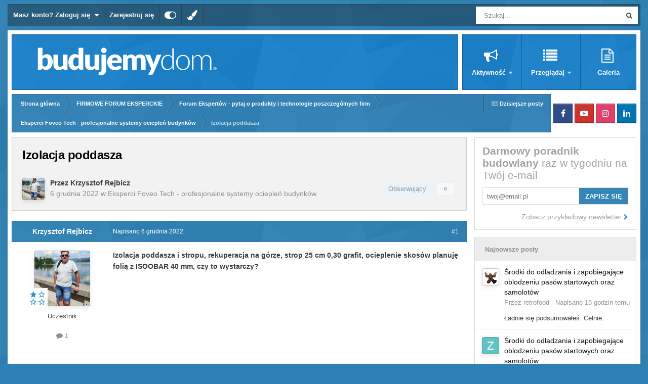

--- FILE ---
content_type: text/html;charset=UTF-8
request_url: https://forum.budujemydom.pl/topic/43573-izolacja-poddasza/
body_size: 19743
content:
<!DOCTYPE html>
<html id="focus" lang="pl-PL" dir="ltr" 
data-focus-guest
data-focus-group-id='2'
data-focus-theme-id='16'

data-focus-navigation='dropdown'

data-focus-bg='1'




data-focus-scheme='light'

data-focus-cookie='16'

data-focus-userlinks='border-right'
data-focus-post='no-margin'
data-focus-post-header='background border'
data-focus-post-controls='transparent buttons'
data-focus-blocks='transparent'
data-focus-ui="new-badge guest-alert transparent-ficon"
data-focus-navigation-align="right"

data-focus-color-picker data-globaltemplate="4.7.12">
	<head>
		<meta charset="utf-8">
        
		<title>Izolacja poddasza - Eksperci Foveo Tech - profesjonalne systemy ociepleń budynków - Forum budowlane - BudujemyDom.pl</title>
		
		
		
			<script>(function(w,d,s,l,i){w[l]=w[l]||[];w[l].push({'gtm.start':
new Date().getTime(),event:'gtm.js'});var f=d.getElementsByTagName(s)[0],
j=d.createElement(s),dl=l!='dataLayer'?'&l='+l:'';j.async=true;j.src=
'https://www.googletagmanager.com/gtm.js?id='+i+dl;f.parentNode.insertBefore(j,f);
})(window,document,'script','dataLayer','GTM-5XPKBK');</script>
		
		

	<meta name="viewport" content="width=device-width, initial-scale=1">


	
	
		<meta property="og:image" content="https://forum.budujemydom.pl/static/includes/monthly_2020_11/logo-forum.png.b582d356753a628c7cf201c6d43fe1a7.png">
	


	<meta name="twitter:card" content="summary_large_image" />




	
		
			
				<meta property="og:title" content="Izolacja poddasza">
			
		
	

	
		
			
				<meta property="og:type" content="website">
			
		
	

	
		
			
				<meta property="og:url" content="https://forum.budujemydom.pl/topic/43573-izolacja-poddasza/">
			
		
	

	
		
			
				<meta name="description" content="Izolacja poddasza i stropu, rekuperacja na górze, strop 25 cm 0,30 grafit, ocieplenie skosów planuję folią z ISOOBAR 40 mm, czy to wystarczy?">
			
		
	

	
		
			
				<meta property="og:description" content="Izolacja poddasza i stropu, rekuperacja na górze, strop 25 cm 0,30 grafit, ocieplenie skosów planuję folią z ISOOBAR 40 mm, czy to wystarczy?">
			
		
	

	
		
			
				<meta property="og:updated_time" content="2022-12-06T16:46:08Z">
			
		
	

	
		
			
				<meta property="og:site_name" content="Forum budowlane - BudujemyDom.pl">
			
		
	

	
		
			
				<meta property="og:locale" content="pl_PL">
			
		
	


	
		<link rel="canonical" href="https://forum.budujemydom.pl/topic/43573-izolacja-poddasza/" />
	

<link rel="alternate" type="application/rss+xml" title="Forum.BudujemyDom.pl - Tematy" href="https://forum.budujemydom.pl/rss/1-forumbudujemydompl-tematy.xml/" /><link rel="alternate" type="application/rss+xml" title="Forum.BudujemyDom.pl - Zdjęcia" href="https://forum.budujemydom.pl/rss/2-forumbudujemydompl-zdj%C4%99cia.xml/" />



<link rel="manifest" href="https://forum.budujemydom.pl/manifest.webmanifest/">
<meta name="msapplication-config" content="https://forum.budujemydom.pl/browserconfig.xml/">
<meta name="msapplication-starturl" content="/">
<meta name="application-name" content="Forum budowlane - BudujemyDom.pl">
<meta name="apple-mobile-web-app-title" content="Forum budowlane - BudujemyDom.pl">

	<meta name="theme-color" content="#ffffff">






	

	
		
			<link rel="icon" sizes="36x36" href="https://forum.budujemydom.pl/static/includes/monthly_2020_11/android-chrome-36x36.png?v=1725960678">
		
	

	
		
			<link rel="icon" sizes="48x48" href="https://forum.budujemydom.pl/static/includes/monthly_2020_11/android-chrome-48x48.png?v=1725960678">
		
	

	
		
			<link rel="icon" sizes="72x72" href="https://forum.budujemydom.pl/static/includes/monthly_2020_11/android-chrome-72x72.png?v=1725960678">
		
	

	
		
			<link rel="icon" sizes="96x96" href="https://forum.budujemydom.pl/static/includes/monthly_2020_11/android-chrome-96x96.png?v=1725960678">
		
	

	
		
			<link rel="icon" sizes="144x144" href="https://forum.budujemydom.pl/static/includes/monthly_2020_11/android-chrome-144x144.png?v=1725960678">
		
	

	
		
			<link rel="icon" sizes="192x192" href="https://forum.budujemydom.pl/static/includes/monthly_2020_11/android-chrome-192x192.png?v=1725960678">
		
	

	
		
			<link rel="icon" sizes="256x256" href="https://forum.budujemydom.pl/static/includes/monthly_2020_11/android-chrome-256x256.png?v=1725960678">
		
	

	
		
			<link rel="icon" sizes="384x384" href="https://forum.budujemydom.pl/static/includes/monthly_2020_11/android-chrome-384x384.png?v=1725960678">
		
	

	
		
			<link rel="icon" sizes="512x512" href="https://forum.budujemydom.pl/static/includes/monthly_2020_11/android-chrome-512x512.png?v=1725960678">
		
	

	
		
			<meta name="msapplication-square70x70logo" content="https://forum.budujemydom.pl/static/includes/monthly_2020_11/msapplication-square70x70logo.png?v=1725960678"/>
		
	

	
		
			<meta name="msapplication-TileImage" content="https://forum.budujemydom.pl/static/includes/monthly_2020_11/msapplication-TileImage.png?v=1725960678"/>
		
	

	
		
			<meta name="msapplication-square150x150logo" content="https://forum.budujemydom.pl/static/includes/monthly_2020_11/msapplication-square150x150logo.png?v=1725960678"/>
		
	

	
		
			<meta name="msapplication-wide310x150logo" content="https://forum.budujemydom.pl/static/includes/monthly_2020_11/msapplication-wide310x150logo.png?v=1725960678"/>
		
	

	
		
			<meta name="msapplication-square310x310logo" content="https://forum.budujemydom.pl/static/includes/monthly_2020_11/msapplication-square310x310logo.png?v=1725960678"/>
		
	

	
		
			
				<link rel="apple-touch-icon" href="https://forum.budujemydom.pl/static/includes/monthly_2020_11/apple-touch-icon-57x57.png?v=1725960678">
			
		
	

	
		
			
				<link rel="apple-touch-icon" sizes="60x60" href="https://forum.budujemydom.pl/static/includes/monthly_2020_11/apple-touch-icon-60x60.png?v=1725960678">
			
		
	

	
		
			
				<link rel="apple-touch-icon" sizes="72x72" href="https://forum.budujemydom.pl/static/includes/monthly_2020_11/apple-touch-icon-72x72.png?v=1725960678">
			
		
	

	
		
			
				<link rel="apple-touch-icon" sizes="76x76" href="https://forum.budujemydom.pl/static/includes/monthly_2020_11/apple-touch-icon-76x76.png?v=1725960678">
			
		
	

	
		
			
				<link rel="apple-touch-icon" sizes="114x114" href="https://forum.budujemydom.pl/static/includes/monthly_2020_11/apple-touch-icon-114x114.png?v=1725960678">
			
		
	

	
		
			
				<link rel="apple-touch-icon" sizes="120x120" href="https://forum.budujemydom.pl/static/includes/monthly_2020_11/apple-touch-icon-120x120.png?v=1725960678">
			
		
	

	
		
			
				<link rel="apple-touch-icon" sizes="144x144" href="https://forum.budujemydom.pl/static/includes/monthly_2020_11/apple-touch-icon-144x144.png?v=1725960678">
			
		
	

	
		
			
				<link rel="apple-touch-icon" sizes="152x152" href="https://forum.budujemydom.pl/static/includes/monthly_2020_11/apple-touch-icon-152x152.png?v=1725960678">
			
		
	

	
		
			
				<link rel="apple-touch-icon" sizes="180x180" href="https://forum.budujemydom.pl/static/includes/monthly_2020_11/apple-touch-icon-180x180.png?v=1725960678">
			
		
	





<link rel="preload" href="//forum.budujemydom.pl/applications/core/interface/font/fontawesome-webfont.woff2?v=4.7.0" as="font" crossorigin="anonymous">
		




	<link rel='stylesheet' href='https://forum.budujemydom.pl/static/includes/css_built_16/341e4a57816af3ba440d891ca87450ff_framework.css?v=812dc3db671752828473' media='all'>

	<link rel='stylesheet' href='https://forum.budujemydom.pl/static/includes/css_built_16/05e81b71abe4f22d6eb8d1a929494829_responsive.css?v=812dc3db671752828473' media='all'>

	<link rel='stylesheet' href='https://forum.budujemydom.pl/static/includes/css_built_16/20446cf2d164adcc029377cb04d43d17_flags.css?v=812dc3db671752828473' media='all'>

	<link rel='stylesheet' href='https://forum.budujemydom.pl/static/includes/css_built_16/90eb5adf50a8c640f633d47fd7eb1778_core.css?v=812dc3db671752828473' media='all'>

	<link rel='stylesheet' href='https://forum.budujemydom.pl/static/includes/css_built_16/5a0da001ccc2200dc5625c3f3934497d_core_responsive.css?v=812dc3db671752828473' media='all'>

	<link rel='stylesheet' href='https://forum.budujemydom.pl/static/includes/css_built_16/62e269ced0fdab7e30e026f1d30ae516_forums.css?v=812dc3db671752828473' media='all'>

	<link rel='stylesheet' href='https://forum.budujemydom.pl/static/includes/css_built_16/76e62c573090645fb99a15a363d8620e_forums_responsive.css?v=812dc3db671752828473' media='all'>

	<link rel='stylesheet' href='https://forum.budujemydom.pl/static/includes/css_built_16/ebdea0c6a7dab6d37900b9190d3ac77b_topics.css?v=812dc3db671752828473' media='all'>





<link rel='stylesheet' href='https://forum.budujemydom.pl/static/includes/css_built_16/258adbb6e4f3e83cd3b355f84e3fa002_custom.css?v=812dc3db671752828473' media='all'>




		
<script type='text/javascript'>
var focusHtml = document.getElementById('focus');
var cookieId = focusHtml.getAttribute('data-focus-cookie');

//	['setting-name', enabled-by-default, has-toggle]
var focusSettings = [
	
 
	['mobile-footer', 1, 1],
	['fluid', 0, 1],
	['larger-font-size', 0, 1],
	['sticky-author-panel', 0, 1],
	['sticky-sidebar', 0, 1],
	['flip-sidebar', 0, 1],
	
	
]; 
for(var i = 0; i < focusSettings.length; i++) {
	var settingName = focusSettings[i][0];
	var isDefault = focusSettings[i][1];
	var allowToggle = focusSettings[i][2];
	if(allowToggle){
		var choice = localStorage.getItem(settingName);
		if( (choice === '1') || (!choice && (isDefault)) ){
			focusHtml.classList.add('enable--' + settingName + '');
		}
	} else if(isDefault){
		focusHtml.classList.add('enable--' + settingName + '');
	}
}


</script>

<script>

if (document.querySelector('[data-focus-color-picker]')) {
	
	var cookieSubwayColorPrimary = localStorage.getItem('subwayColorPrimary');
	if(cookieSubwayColorPrimary){
		document.documentElement.style.setProperty('--theme-brand_primary', cookieSubwayColorPrimary);
	}
	var cookieSubwayColorSecondary = localStorage.getItem('subwayColorSecondary');
	if(cookieSubwayColorSecondary){
		document.documentElement.style.setProperty('--theme-page_background', cookieSubwayColorSecondary);
	}

}

</script>
		
		
		

	
	<link rel='shortcut icon' href='https://forum.budujemydom.pl/static/includes/monthly_2017_05/favicon.ico.35a34ef75c7e452f3520da90816c5c7a.ico' type="image/x-icon">

		
 
	
        <!-- App Indexing for Google Search -->
        <link href="android-app://com.quoord.tapatalkpro.activity/tapatalk/forum.budujemydom.pl/?location=topic&tid=43573&page=1&perpage=50&channel=google-indexing" rel="alternate" />
        <link href="ios-app://307880732/tapatalk/forum.budujemydom.pl/?location=topic&tid=43573&page=1&perpage=50&channel=google-indexing" rel="alternate" />
        
        <link href="/var/www/clients/client1/web337/web/applications/tapatalk/interface/manifest.json" rel="manifest">
        
        <meta name="apple-itunes-app" content="app-id=307880732, affiliate-data=at=10lR7C, app-argument=tapatalk://forum.budujemydom.pl/?location=topic&tid=43573&page=1&perpage=50" />
        </head>
	<body class="ipsApp ipsApp_front ipsJS_none ipsClearfix" data-controller="core.front.core.app"  data-message=""  data-pageapp="forums" data-pagelocation="front" data-pagemodule="forums" data-pagecontroller="topic" data-pageid="43573"   >
		
        
			<noscript><iframe src="//www.googletagmanager.com/ns.html?id=GTM-5XPKBK" height="0" width="0" style="display:none;visibility:hidden"></iframe></noscript>
		

        

		<a href="#ipsLayout_mainArea" class="ipsHide" title="Przejdź do głównej zawartości na tej stronie" accesskey="m">Skocz do zawartości</a>
			
<div class='focus-mobile-search'>
	<div class='focus-mobile-search__close' data-class='display--focus-mobile-search'><i class="fa fa-times" aria-hidden="true"></i></div>
</div>
			<div class="ipsLayout_container">
				<div class="top-bar">
					
						<div class="focus-user">

	<ul id='elUserNav' class='ipsList_inline cSignedOut ipsResponsive_showDesktop'>
		
		
		
		
			
				<li id='elSignInLink'>
					<a href='https://forum.budujemydom.pl/login/' data-ipsMenu-closeOnClick="false" data-ipsMenu id='elUserSignIn'>
						Masz konto? Zaloguj się &nbsp;<i class='fa fa-caret-down'></i>
					</a>
					
<div id='elUserSignIn_menu' class='ipsMenu ipsMenu_auto ipsHide'>
	<form accept-charset='utf-8' method='post' action='https://forum.budujemydom.pl/login/'>
		<input type="hidden" name="csrfKey" value="5d5e4ed2636905ec3bd282aa9e75e7e2">
		<input type="hidden" name="ref" value="aHR0cHM6Ly9mb3J1bS5idWR1amVteWRvbS5wbC90b3BpYy80MzU3My1pem9sYWNqYS1wb2RkYXN6YS8=">
		<div data-role="loginForm">
			
			
			
				<div class='ipsColumns ipsColumns_noSpacing'>
					<div class='ipsColumn ipsColumn_wide' id='elUserSignIn_internal'>
						
<div class="ipsPad ipsForm ipsForm_vertical">
	<h4 class="ipsType_sectionHead">Zaloguj się</h4>
	<br><br>
	<ul class='ipsList_reset'>
		<li class="ipsFieldRow ipsFieldRow_noLabel ipsFieldRow_fullWidth">
			
			
				<input type="email" placeholder="Adres e-mail" name="auth" autocomplete="email">
			
		</li>
		<li class="ipsFieldRow ipsFieldRow_noLabel ipsFieldRow_fullWidth">
			<input type="password" placeholder="Hasło" name="password" autocomplete="current-password">
		</li>
		<li class="ipsFieldRow ipsFieldRow_checkbox ipsClearfix">
			<span class="ipsCustomInput">
				<input type="checkbox" name="remember_me" id="remember_me_checkbox" value="1" checked aria-checked="true">
				<span></span>
			</span>
			<div class="ipsFieldRow_content">
				<label class="ipsFieldRow_label" for="remember_me_checkbox">Zapamiętaj mnie</label>
				<span class="ipsFieldRow_desc">Nie zalecane na współdzielonych komputerach</span>
			</div>
		</li>
		<li class="ipsFieldRow ipsFieldRow_fullWidth">
			<button type="submit" name="_processLogin" value="usernamepassword" class="ipsButton ipsButton_primary ipsButton_small" id="elSignIn_submit">Zaloguj się</button>
			
				<p class="ipsType_right ipsType_small">
					
						<a href='https://forum.budujemydom.pl/lostpassword/' data-ipsDialog data-ipsDialog-title='Nie pamiętasz hasła?'>
					
					Nie pamiętasz hasła?</a>
				</p>
			
		</li>
	</ul>
</div>
					</div>
					<div class='ipsColumn ipsColumn_wide'>
						<div class='ipsPadding' id='elUserSignIn_external'>
							<div class='ipsAreaBackground_light ipsPadding:half'>
								
									<p class='ipsType_reset ipsType_small ipsType_center'><strong>Lub zaloguj się za pomocą jednej z tych stron.</strong></p>
								
								
									<div class='ipsType_center ipsMargin_top:half'>
										

<button type="submit" name="_processLogin" value="2" class='ipsButton ipsButton_verySmall ipsButton_fullWidth ipsSocial ipsSocial_facebook' style="background-color: #3a579a">
	
		<span class='ipsSocial_icon'>
			
				<i class='fa fa-facebook-official'></i>
			
		</span>
		<span class='ipsSocial_text'>Zaloguj się korzystając z Facebooka</span>
	
</button>
									</div>
								
									<div class='ipsType_center ipsMargin_top:half'>
										

<button type="submit" name="_processLogin" value="3" class='ipsButton ipsButton_verySmall ipsButton_fullWidth ipsSocial ipsSocial_google' style="background-color: #4285F4">
	
		<span class='ipsSocial_icon'>
			
				<i class='fa fa-google'></i>
			
		</span>
		<span class='ipsSocial_text'>Zaloguj się korzystając z Google</span>
	
</button>
									</div>
								
							</div>
						</div>
					</div>
				</div>
			
		</div>
	</form>
</div>
				</li>
			
		
		
			<li>
				
					<a href='https://forum.budujemydom.pl/register/' data-ipsDialog data-ipsDialog-size='narrow' data-ipsDialog-title='Zarejestruj się' id='elRegisterButton'>Zarejestruj się</a>
				
			</li>
		
		
<li class='elUserNav_sep'></li>
<li class='cUserNav_icon ipsJS_show' data-focus-editor>
	<a href='#' data-ipsTooltip>
		<i class='fa fa-toggle-on'></i>
	</a>
</li>
<li class='cUserNav_icon ipsJS_show' data-focus-toggle-theme>
	<a href='#' data-ipsTooltip>
		<i class='fa'></i>
	</a>
</li>

<li class='cUserNav_icon' data-focus-toggle-color-picker>
	<a href='#' data-ipsTooltip>
		<i class="fa fa-paint-brush" aria-hidden="true"></i>
	</a>
</li>
	</ul>
</div>
					
					
						<div class="focus-search"></div>
					
				</div>
				<div class="focus-content">
					<div class="focus-color-picker">
						<div class="focus-color-picker__padding">
							<div class="focus-color-picker__align focus-color-picker__primary">
								<div class="focus-color-picker__label"></div>
								<ul class="focus-color-picker__list" data-colors="primary">
									<li style="--bg: 85,114,139" data-name="Slate">
									<li style="--bg:130, 99,216" data-name="Blackcurrant">
									<li style="--bg:255,116,170" data-name="Watermelon">
									<li style="--bg:224, 69, 71" data-name="Strawberry">
									<li style="--bg:237,105, 73" data-name="Orange">
									<li style="--bg:237,187, 70" data-name="Banana">
									<li style="--bg:106,180, 83" data-name="Apple">
									<li style="--bg: 77,175,124" data-name="Emerald">
									<li style="--bg:113,102, 91" data-name="Chocolate">
									<li style="--bg: 51, 53, 53" data-name="Marble">
								</ul>
							</div>
							<div class="focus-color-picker__align focus-color-picker__secondary">
								<div class="focus-color-picker__label"></div>
								<ul class="focus-color-picker__list" data-colors="secondary">
									<li style="--bg: 85,114,139" data-name="Slate">
									<li style="--bg:130, 99,216" data-name="Blackcurrant">
									<li style="--bg:255,116,170" data-name="Watermelon">
									<li style="--bg:224, 69, 71" data-name="Strawberry">
									<li style="--bg:237,105, 73" data-name="Orange">
									<li style="--bg:237,187, 70" data-name="Banana">
									<li style="--bg:106,180, 83" data-name="Apple">
									<li style="--bg: 77,175,124" data-name="Emerald">
									<li style="--bg:113,102, 91" data-name="Chocolate">
									<li style="--bg: 51, 53, 53" data-name="Marble">
								</ul>
							</div>
						</div>
					</div>
					<div class="focus-content-padding">
						<div id="ipsLayout_header">
							<header class="focus-header avt-test">
								
<ul id='elMobileNav' class='ipsResponsive_hideDesktop' data-controller='core.front.core.mobileNav'>
	
		
			
			
				
				
			
				
				
			
				
					<li id='elMobileBreadcrumb'>
						<a href='https://forum.budujemydom.pl/forum/255-eksperci-foveo-tech-profesjonalne-systemy-ocieple%C5%84-budynk%C3%B3w/'>
							<span>Eksperci Foveo Tech - profesjonalne systemy ociepleń budynków</span>
						</a>
					</li>
				
				
			
				
				
			
		
	
  
	<li class='elMobileNav__home'>
		<a href='https://forum.budujemydom.pl/'><i class="fa fa-home" aria-hidden="true"></i></a>
	</li>
	
	
	<li >
		<a data-action="defaultStream" href='https://forum.budujemydom.pl/discover/17/'><i class="fa fa-newspaper-o" aria-hidden="true"></i></a>
	</li>

	

	
		<li class='ipsJS_show'>
			<a href='https://forum.budujemydom.pl/search/' data-class='display--focus-mobile-search'><i class='fa fa-search'></i></a>
		</li>
	

	
<li data-focus-editor>
	<a href='#'>
		<i class='fa fa-toggle-on'></i>
	</a>
</li>
<li data-focus-toggle-theme>
	<a href='#'>
		<i class='fa'></i>
	</a>
</li>
<li data-focus-toggle-color-picker>
	<a href='#'>
		<i class="fa fa-paint-brush" aria-hidden="true"></i>
	</a>
</li>
  	
	<li data-ipsDrawer data-ipsDrawer-drawerElem='#elMobileDrawer'>
		<a href='#' >
			
			
				
			
			
			
			<i class='fa fa-navicon'></i>
		</a>
	</li>
</ul>
								<div class="ipsLayout_container">
									<div class="focus-header-align">                                     
										
<a class='focus-logo' href='https://forum.budujemydom.pl/' accesskey='1'>
	
		
		<span class='focus-logo__image'>
			<img src="https://forum.budujemydom.pl/static/includes/monthly_2018_04/logo-forum.png.703645aa7d38e99df74342d03dd741f2.png" alt='Forum budowlane - BudujemyDom.pl'>
		</span>
		
			<!-- <span class='focus-logo__text'>
				<span class='focus-logo__name'>Subway</span>
				<span class='focus-logo__slogan'>Invision theme by ipsfocus</span>
			</span> -->
		
	
</a>
										<div class="focus-nav-bar">
											<div class="ipsLayout_container ipsFlex ipsFlex-jc:between ipsFlex-ai:center">
												<div class="focus-nav">

	<nav  class=' ipsResponsive_showDesktop'>
		<div class='ipsNavBar_primary ipsNavBar_primary--loading ipsLayout_container '>
			<ul data-role="primaryNavBar" class='ipsClearfix'>
				


	
		
		
		<li  id='elNavSecondary_2' data-role="navBarItem" data-navApp="core" data-navExt="CustomItem">
			
			
				<a href="https://forum.budujemydom.pl/search/"  data-navItem-id="2" >
					Aktywność<span class='ipsNavBar_active__identifier'></span>
				</a>
			
			
				<ul class='ipsNavBar_secondary ipsHide' data-role='secondaryNavBar'>
					


	
		
		
		<li  id='elNavSecondary_22' data-role="navBarItem" data-navApp="core" data-navExt="Search">
			
			
				<a href="https://forum.budujemydom.pl/search/"  data-navItem-id="22" >
					Szukaj<span class='ipsNavBar_active__identifier'></span>
				</a>
			
			
		</li>
	
	

	
		
		
		<li  id='elNavSecondary_3' data-role="navBarItem" data-navApp="core" data-navExt="AllActivity">
			
			
				<a href="https://forum.budujemydom.pl/discover/"  data-navItem-id="3" >
					Cała aktywność<span class='ipsNavBar_active__identifier'></span>
				</a>
			
			
		</li>
	
	

	
		
		
		<li  id='elNavSecondary_26' data-role="navBarItem" data-navApp="core" data-navExt="YourActivityStreamsItem">
			
			
				<a href="https://forum.budujemydom.pl/discover/17/"  data-navItem-id="26" >
					Dzisiejsze posty<span class='ipsNavBar_active__identifier'></span>
				</a>
			
			
		</li>
	
	

	
	

	
	

	
	

	
	

					<li class='ipsHide' id='elNavigationMore_2' data-role='navMore'>
						<a href='#' data-ipsMenu data-ipsMenu-appendTo='#elNavigationMore_2' id='elNavigationMore_2_dropdown'>Więcej <i class='fa fa-caret-down'></i></a>
						<ul class='ipsHide ipsMenu ipsMenu_auto' id='elNavigationMore_2_dropdown_menu' data-role='moreDropdown'></ul>
					</li>
				</ul>
			
		</li>
	
	

	
		
		
		<li  id='elNavSecondary_1' data-role="navBarItem" data-navApp="core" data-navExt="CustomItem">
			
			
				<a href="https://forum.budujemydom.pl/leaderboard/"  data-navItem-id="1" >
					Przeglądaj<span class='ipsNavBar_active__identifier'></span>
				</a>
			
			
				<ul class='ipsNavBar_secondary ipsHide' data-role='secondaryNavBar'>
					


	
		
		
		<li  id='elNavSecondary_25' data-role="navBarItem" data-navApp="core" data-navExt="Leaderboard">
			
			
				<a href="https://forum.budujemydom.pl/leaderboard/"  data-navItem-id="25" >
					Aktywni na Forum<span class='ipsNavBar_active__identifier'></span>
				</a>
			
			
		</li>
	
	

	
		
		
		<li  id='elNavSecondary_11' data-role="navBarItem" data-navApp="cms" data-navExt="Pages">
			
			
				<a href="https://forum.budujemydom.pl/aktyw/"  data-navItem-id="11" >
					Aktyw Forum<span class='ipsNavBar_active__identifier'></span>
				</a>
			
			
		</li>
	
	

	
		
		
		<li  id='elNavSecondary_12' data-role="navBarItem" data-navApp="core" data-navExt="Guidelines">
			
			
				<a href="https://forum.budujemydom.pl/guidelines/"  data-navItem-id="12" >
					Regulamin<span class='ipsNavBar_active__identifier'></span>
				</a>
			
			
		</li>
	
	

	
		
		
		<li  id='elNavSecondary_17' data-role="navBarItem" data-navApp="core" data-navExt="CustomItem">
			
			
				<a href="https://budujemydom.pl/" target='_blank' rel="noopener" data-navItem-id="17" >
					BudujemyDom.pl<span class='ipsNavBar_active__identifier'></span>
				</a>
			
			
		</li>
	
	

					<li class='ipsHide' id='elNavigationMore_1' data-role='navMore'>
						<a href='#' data-ipsMenu data-ipsMenu-appendTo='#elNavigationMore_1' id='elNavigationMore_1_dropdown'>Więcej <i class='fa fa-caret-down'></i></a>
						<ul class='ipsHide ipsMenu ipsMenu_auto' id='elNavigationMore_1_dropdown_menu' data-role='moreDropdown'></ul>
					</li>
				</ul>
			
		</li>
	
	

	
		
		
		<li  id='elNavSecondary_10' data-role="navBarItem" data-navApp="core" data-navExt="CustomItem">
			
			
				<a href="https://forum.budujemydom.pl/gallery/category/1-galeria-u%C5%BCytkownik%C3%B3w-forum/"  data-navItem-id="10" >
					Galeria<span class='ipsNavBar_active__identifier'></span>
				</a>
			
			
		</li>
	
	

				
				<li class="focus-nav__more focus-nav__more--hidden">
					<a href="#"> Więcej <span class='ipsNavBar_active__identifier'></span></a>
					<ul class='ipsNavBar_secondary'></ul>
				</li>
				
			</ul>
			

	<div id="elSearchWrapper">
		<div id='elSearch' data-controller="core.front.core.quickSearch">
			<form accept-charset='utf-8' action='//forum.budujemydom.pl/search/?do=quicksearch' method='post'>
                <input type='search' id='elSearchField' placeholder='Szukaj...' name='q' autocomplete='off' aria-label='Szukaj'>
                <details class='cSearchFilter'>
                    <summary class='cSearchFilter__text'></summary>
                    <ul class='cSearchFilter__menu'>
                        
                        <li><label><input type="radio" name="type" value="all" ><span class='cSearchFilter__menuText'>Wszędzie</span></label></li>
                        
                            
                                <li><label><input type="radio" name="type" value='contextual_{&quot;type&quot;:&quot;forums_topic&quot;,&quot;nodes&quot;:255}' checked><span class='cSearchFilter__menuText'>To forum</span></label></li>
                            
                                <li><label><input type="radio" name="type" value='contextual_{&quot;type&quot;:&quot;forums_topic&quot;,&quot;item&quot;:43573}' checked><span class='cSearchFilter__menuText'>Ten temat</span></label></li>
                            
                        
                        
                            <li><label><input type="radio" name="type" value="core_statuses_status"><span class='cSearchFilter__menuText'>Aktualizacje statusu</span></label></li>
                        
                            <li><label><input type="radio" name="type" value="forums_topic"><span class='cSearchFilter__menuText'>Tematy</span></label></li>
                        
                            <li><label><input type="radio" name="type" value="gallery_image"><span class='cSearchFilter__menuText'>Zdjęcia</span></label></li>
                        
                            <li><label><input type="radio" name="type" value="gallery_album_item"><span class='cSearchFilter__menuText'>Albums</span></label></li>
                        
                            <li><label><input type="radio" name="type" value="cms_pages_pageitem"><span class='cSearchFilter__menuText'>Pages</span></label></li>
                        
                            <li><label><input type="radio" name="type" value="core_members"><span class='cSearchFilter__menuText'>Użytkownicy</span></label></li>
                        
                    </ul>
                </details>
				<button class='cSearchSubmit' type="submit" aria-label='Szukaj'><i class="fa fa-search"></i></button>
			</form>
		</div>
	</div>

		</div>
	</nav>
</div>
											</div>
										</div>
									</div>
								</div>
							</header>
						</div>			
				<main id="ipsLayout_body" class="ipsLayout_container">
					<div id="ipsLayout_contentArea">
						<div class="focus-precontent">
							<div class="focus-breadcrumb">
								
<nav class='ipsBreadcrumb ipsBreadcrumb_top ipsFaded_withHover'>
	

	<ul class='ipsList_inline ipsPos_right'>
		
		<li >
			<a data-action="defaultStream" class='ipsType_light '  href='https://forum.budujemydom.pl/discover/17/'><i class="fa fa-newspaper-o" aria-hidden="true"></i> <span>Dzisiejsze posty</span></a>
		</li>
		
	</ul>

	<ul data-role="breadcrumbList">
		<li>
			<a title="Strona główna" href='https://forum.budujemydom.pl/'>
				<span>Strona główna <i class='fa fa-angle-right'></i></span>
			</a>
		</li>
		
		
			<li>
				
					<a href='https://forum.budujemydom.pl/forum/200-firmowe-forum-eksperckie/'>
						<span>FIRMOWE FORUM EKSPERCKIE <i class='fa fa-angle-right' aria-hidden="true"></i></span>
					</a>
				
			</li>
		
			<li>
				
					<a href='https://forum.budujemydom.pl/forum/205-forum-ekspert%C3%B3w-pytaj-o-produkty-i-technologie-poszczeg%C3%B3lnych-firm/'>
						<span>Forum Ekspertów - pytaj o produkty i technologie poszczególnych firm <i class='fa fa-angle-right' aria-hidden="true"></i></span>
					</a>
				
			</li>
		
			<li>
				
					<a href='https://forum.budujemydom.pl/forum/255-eksperci-foveo-tech-profesjonalne-systemy-ocieple%C5%84-budynk%C3%B3w/'>
						<span>Eksperci Foveo Tech - profesjonalne systemy ociepleń budynków <i class='fa fa-angle-right' aria-hidden="true"></i></span>
					</a>
				
			</li>
		
			<li>
				
					Izolacja poddasza
				
			</li>
		
	</ul>
</nav>
								

<ul class='focus-social focus-social--iconOnly'>
	<li><a href='https://www.facebook.com/BudujemyDom/' target="_blank" rel="noopener"><span>Facebook</span></a></li>
<li><a href='https://www.youtube.com/c/budujemydompl' target="_blank" rel="noopener"><span>Youtube</span></a></li>
<li><a href='https://www.instagram.com/budujemydom.pl/' target="_blank" rel="noopener"><span>Instagram</span></a></li>
<li><a href='https://www.linkedin.com/showcase/budownictwob2b/' target="_blank" rel="noopener"><span>LinkedIn</span></a></li>
</ul>

							</div>
						</div>
						





						<div id="ipsLayout_contentWrapper">
							
							<div id="ipsLayout_mainArea">
								
								
								
								
								

	




								



<div class="ipsPageHeader ipsResponsive_pull ipsBox ipsPadding sm:ipsPadding:half ipsMargin_bottom">
		
	
	<div class="ipsFlex ipsFlex-ai:center ipsFlex-fw:wrap ipsGap:4">
		<div class="ipsFlex-flex:11">
			<h1 class="ipsType_pageTitle ipsContained_container">
				

				
				
					<span class="ipsType_break ipsContained">
						<span>Izolacja poddasza</span>
					</span>
				
			</h1>
			
			
		</div>
		
	</div>
	<hr class="ipsHr">
	<div class="ipsPageHeader__meta ipsFlex ipsFlex-jc:between ipsFlex-ai:center ipsFlex-fw:wrap ipsGap:3">
		<div class="ipsFlex-flex:11">
			<div class="ipsPhotoPanel ipsPhotoPanel_mini ipsPhotoPanel_notPhone ipsClearfix">
				


	<a href="https://forum.budujemydom.pl/profile/72995-krzysztof-rejbicz/" rel="nofollow" data-ipsHover data-ipsHover-width="370" data-ipsHover-target="https://forum.budujemydom.pl/profile/72995-krzysztof-rejbicz/?do=hovercard" class="ipsUserPhoto ipsUserPhoto_mini" title="Przejdź do profilu Krzysztof Rejbicz">
		<img src='https://forum.budujemydom.pl/static/profiles/monthly_2022_12/imported-photo-72995.thumb.jpeg.f5e68e750e5a88b369574430b781e8e8.jpeg' alt='Krzysztof Rejbicz' loading="lazy">
	</a>

				<div>
					<p class="ipsType_reset ipsType_blendLinks">
						<span class="ipsType_normal">
						
							<strong>Przez 


<a href='https://forum.budujemydom.pl/profile/72995-krzysztof-rejbicz/' rel="nofollow" data-ipsHover data-ipsHover-width='370' data-ipsHover-target='https://forum.budujemydom.pl/profile/72995-krzysztof-rejbicz/?do=hovercard&amp;referrer=https%253A%252F%252Fforum.budujemydom.pl%252Ftopic%252F43573-izolacja-poddasza%252F' title="Przejdź do profilu Krzysztof Rejbicz" class="ipsType_break">Krzysztof Rejbicz</a></strong><br>
							<span class="ipsType_light"><time datetime='2022-12-06T16:46:08Z' title='06.12.2022 16:46' data-short='3 lat'>6 grudnia 2022</time> w <a href="https://forum.budujemydom.pl/forum/255-eksperci-foveo-tech-profesjonalne-systemy-ocieple%C5%84-budynk%C3%B3w/">Eksperci Foveo Tech - profesjonalne systemy ociepleń budynków</a></span>
						
						</span>
					</p>
				</div>
			</div>
		</div>
		
			<div class="ipsFlex-flex:01 ipsResponsive_hidePhone">
				<div class="ipsShareLinks">
					
						


					
					
                    

					



					

<div data-followApp='forums' data-followArea='topic' data-followID='43573' data-controller='core.front.core.followButton'>
	

	<a href='https://forum.budujemydom.pl/login/' rel="nofollow" class="ipsFollow ipsPos_middle ipsButton ipsButton_light ipsButton_verySmall ipsButton_disabled" data-role="followButton" data-ipsTooltip title='Zaloguj się, aby obserwować'>
		<span>Obserwujący</span>
		<span class='ipsCommentCount'>0</span>
	</a>

</div>
				</div>
			</div>
					
	</div>
	
	
</div>








<div class="ipsClearfix">
	<ul class="ipsToolList ipsToolList_horizontal ipsClearfix ipsSpacer_both ipsResponsive_hidePhone">
		
		
		
	</ul>
</div>

<div id="comments" data-controller="core.front.core.commentFeed,forums.front.topic.view, core.front.core.ignoredComments" data-autopoll data-baseurl="https://forum.budujemydom.pl/topic/43573-izolacja-poddasza/" data-lastpage data-feedid="topic-43573" class="cTopic ipsClear ipsSpacer_top">
	
			
	

	

<div data-controller='core.front.core.recommendedComments' data-url='https://forum.budujemydom.pl/topic/43573-izolacja-poddasza/?recommended=comments' class='ipsRecommendedComments ipsHide'>
	<div data-role="recommendedComments">
		<h2 class='ipsType_sectionHead ipsType_large ipsType_bold ipsMargin_bottom'>Recommended Posts</h2>
		
	</div>
</div>
	
	<div id="elPostFeed" data-role="commentFeed" data-controller="core.front.core.moderation" >
		<form action="https://forum.budujemydom.pl/topic/43573-izolacja-poddasza/?csrfKey=5d5e4ed2636905ec3bd282aa9e75e7e2&amp;do=multimodComment" method="post" data-ipspageaction data-role="moderationTools">
			
			
				

					

					
					



<a id='findComment-709317'></a>
<a id='comment-709317'></a>
<article  id='elComment_709317' class='cPost ipsBox ipsResponsive_pull  ipsComment  ipsComment_parent ipsClearfix ipsClear ipsColumns ipsColumns_noSpacing ipsColumns_collapsePhone    '>
	

	

	<div class='cAuthorPane_mobile ipsResponsive_showPhone'>
		<div class='cAuthorPane_photo'>
			<div class='cAuthorPane_photoWrap'>
				


	<a href="https://forum.budujemydom.pl/profile/72995-krzysztof-rejbicz/" rel="nofollow" data-ipsHover data-ipsHover-width="370" data-ipsHover-target="https://forum.budujemydom.pl/profile/72995-krzysztof-rejbicz/?do=hovercard" class="ipsUserPhoto ipsUserPhoto_large" title="Przejdź do profilu Krzysztof Rejbicz">
		<img src='https://forum.budujemydom.pl/static/profiles/monthly_2022_12/imported-photo-72995.thumb.jpeg.f5e68e750e5a88b369574430b781e8e8.jpeg' alt='Krzysztof Rejbicz' loading="lazy">
	</a>

				
				
					<a href="https://forum.budujemydom.pl/profile/72995-krzysztof-rejbicz/badges/" rel="nofollow">
						
<img src='https://forum.budujemydom.pl/uploads/monthly_2023_03/Artboard3.png.8ec8373fe4bed8f7309598dae6243d92.png' loading="lazy" alt="Początkujący" class="cAuthorPane_badge cAuthorPane_badge--rank ipsOutline ipsOutline:2px" data-ipsTooltip title="Ranga: Początkujący (1/4)">
					</a>
				
			</div>
		</div>
		<div class='cAuthorPane_content'>
			<h3 class='ipsType_sectionHead cAuthorPane_author ipsType_break ipsType_blendLinks ipsFlex ipsFlex-ai:center'>
				


<a href='https://forum.budujemydom.pl/profile/72995-krzysztof-rejbicz/' rel="nofollow" data-ipsHover data-ipsHover-width='370' data-ipsHover-target='https://forum.budujemydom.pl/profile/72995-krzysztof-rejbicz/?do=hovercard&amp;referrer=https%253A%252F%252Fforum.budujemydom.pl%252Ftopic%252F43573-izolacja-poddasza%252F' title="Przejdź do profilu Krzysztof Rejbicz" class="ipsType_break"><span style='color:#'>Krzysztof Rejbicz</span></a>
			</h3>
			<div class='ipsType_light ipsType_reset'>
			    <a href='https://forum.budujemydom.pl/topic/43573-izolacja-poddasza/#findComment-709317' rel="nofollow" class='ipsType_blendLinks'>Napisano <time datetime='2022-12-06T16:46:08Z' title='06.12.2022 16:46' data-short='3 lat'>6 grudnia 2022</time></a>
				
			</div>
		</div>
	</div>
	<aside class='ipsComment_author cAuthorPane ipsColumn ipsColumn_medium ipsResponsive_hidePhone'>
		<h3 class='ipsType_sectionHead cAuthorPane_author ipsType_blendLinks ipsType_break'><strong>


<a href='https://forum.budujemydom.pl/profile/72995-krzysztof-rejbicz/' rel="nofollow" data-ipsHover data-ipsHover-width='370' data-ipsHover-target='https://forum.budujemydom.pl/profile/72995-krzysztof-rejbicz/?do=hovercard&amp;referrer=https%253A%252F%252Fforum.budujemydom.pl%252Ftopic%252F43573-izolacja-poddasza%252F' title="Przejdź do profilu Krzysztof Rejbicz" class="ipsType_break">Krzysztof Rejbicz</a></strong>
			
		</h3>
		<ul class='cAuthorPane_info ipsList_reset'>
			<li data-role='photo' class='cAuthorPane_photo'>
				<div class='cAuthorPane_photoWrap'>
					


	<a href="https://forum.budujemydom.pl/profile/72995-krzysztof-rejbicz/" rel="nofollow" data-ipsHover data-ipsHover-width="370" data-ipsHover-target="https://forum.budujemydom.pl/profile/72995-krzysztof-rejbicz/?do=hovercard" class="ipsUserPhoto ipsUserPhoto_large" title="Przejdź do profilu Krzysztof Rejbicz">
		<img src='https://forum.budujemydom.pl/static/profiles/monthly_2022_12/imported-photo-72995.thumb.jpeg.f5e68e750e5a88b369574430b781e8e8.jpeg' alt='Krzysztof Rejbicz' loading="lazy">
	</a>

					
					
						
<img src='https://forum.budujemydom.pl/uploads/monthly_2023_03/Artboard3.png.8ec8373fe4bed8f7309598dae6243d92.png' loading="lazy" alt="Początkujący" class="cAuthorPane_badge cAuthorPane_badge--rank ipsOutline ipsOutline:2px" data-ipsTooltip title="Ranga: Początkujący (1/4)">
					
				</div>
			</li>
			
				<li data-role='group'><span style='color:#'>Uczestnik</span></li>
				
			
			
				<li data-role='stats' class='ipsMargin_top'>
					<ul class="ipsList_reset ipsType_light ipsFlex ipsFlex-ai:center ipsFlex-jc:center ipsGap_row:2 cAuthorPane_stats">
						<li>
							
								<a href="https://forum.budujemydom.pl/profile/72995-krzysztof-rejbicz/content/" rel="nofollow" title="1 post" data-ipsTooltip class="ipsType_blendLinks">
							
								<i class="fa fa-comment"></i> 1
							
								</a>
							
						</li>
						
					</ul>
				</li>
			
			
				

			
		</ul>
	</aside>
	<div class='ipsColumn ipsColumn_fluid ipsMargin:none'>
		

<div id="comment-709317_wrap" data-controller="core.front.core.comment" data-commentapp="forums" data-commenttype="forums" data-commentid="709317" data-quotedata="{&quot;userid&quot;:72995,&quot;username&quot;:&quot;Krzysztof Rejbicz&quot;,&quot;timestamp&quot;:1670345168,&quot;contentapp&quot;:&quot;forums&quot;,&quot;contenttype&quot;:&quot;forums&quot;,&quot;contentid&quot;:43573,&quot;contentclass&quot;:&quot;forums_Topic&quot;,&quot;contentcommentid&quot;:709317}" class="ipsComment_content ipsType_medium">

	<div class="ipsComment_meta ipsType_light ipsFlex ipsFlex-ai:center ipsFlex-jc:between ipsFlex-fd:row-reverse">
		<div class="ipsType_light ipsType_reset ipsType_blendLinks ipsComment_toolWrap">
			<div class="ipsResponsive_hidePhone ipsComment_badges">
				<ul class="ipsList_reset ipsFlex ipsFlex-jc:end ipsFlex-fw:wrap ipsGap:2 ipsGap_row:1">
					
					
					
					
					
				</ul>
			</div>
			<ul class="ipsList_reset ipsComment_tools">
				<li>
					<a href="#elControls_709317_menu" class="ipsComment_ellipsis" id="elControls_709317" title="Więcej opcji..." data-ipsmenu data-ipsmenu-appendto="#comment-709317_wrap"><i class="fa fa-ellipsis-h"></i></a>
					<ul id="elControls_709317_menu" class="ipsMenu ipsMenu_narrow ipsHide">
						
						
                        
						
						
						
							
								
							
							
							
							
							
							
						
					</ul>
				</li>
				
			

	<li>
		
		
			&nbsp;<a href="https://forum.budujemydom.pl/topic/43573-izolacja-poddasza/?do=findComment&amp;comment=709317">#1</a>
		
	</li>
</ul>
		</div>

		<div class="ipsType_reset ipsResponsive_hidePhone">
		   
		   Napisano <time datetime='2022-12-06T16:46:08Z' title='06.12.2022 16:46' data-short='3 lat'>6 grudnia 2022</time>
		   
			
			<span class="ipsResponsive_hidePhone">
				
				
			</span>
		</div>
	</div>

	

    

	<div class="cPost_contentWrap">
		
		<div data-role="commentContent" class="ipsType_normal ipsType_richText ipsPadding_bottom ipsContained" data-controller="core.front.core.lightboxedImages">
			<p>
	<strong>Izolacja poddasza i stropu, rekuperacja na górze, strop 25 cm 0,30 grafit, ocieplenie skosów planuję folią z ISOOBAR 40 mm, czy to wystarczy? </strong>
</p>

			
		</div>

		

		
	</div>

	
    
</div>

	</div>
</article>
					
					
						<div style="margin: auto auto 20px auto; width: 750px; text-align: center;" class="visible-desktop">
<script async src="https://pagead2.googlesyndication.com/pagead/js/adsbygoogle.js?client=ca-pub-8584451387662554"
     crossorigin="anonymous"></script>
<!-- BD_750x200 -->
<ins class="adsbygoogle"
     style="display:inline-block;width:750px;height:200px"
     data-ad-client="ca-pub-8584451387662554"
     data-ad-slot="6591157688"></ins>
<script>
     (adsbygoogle = window.adsbygoogle || []).push({});
</script>
</div>

<div style="margin: auto auto auto auto; width: 750px; text-align: center;" class="visible-tablet">
<script async src="https://pagead2.googlesyndication.com/pagead/js/adsbygoogle.js?client=ca-pub-8584451387662554"
     crossorigin="anonymous"></script>
<!-- BD_750x200 -->
<ins class="adsbygoogle"
     style="display:inline-block;width:750px;height:200px"
     data-ad-client="ca-pub-8584451387662554"
     data-ad-slot="6591157688"></ins>
<script>
     (adsbygoogle = window.adsbygoogle || []).push({});
</script>
</div>


<div style="margin: auto auto auto auto; width: 300px; text-align: center;" class="visible-mobile">
<script async src="https://pagead2.googlesyndication.com/pagead/js/adsbygoogle.js?client=ca-pub-8584451387662554"
     crossorigin="anonymous"></script>
<!-- BD_300x250 -->
<ins class="adsbygoogle"
     style="display:inline-block;width:300px;height:250px"
     data-ad-client="ca-pub-8584451387662554"
     data-ad-slot="6120384393"></ins>
<script>
     (adsbygoogle = window.adsbygoogle || []).push({});
</script>
</div>

					
					
				
			
			
<input type="hidden" name="csrfKey" value="5d5e4ed2636905ec3bd282aa9e75e7e2" />


		</form>
	</div>

	
	
	
	
	
		<a id="replyForm"></a>
	<div data-role="replyArea" class="cTopicPostArea ipsBox ipsResponsive_pull ipsPadding cTopicPostArea_noSize ipsSpacer_top" >
			
				
				

<div>
	<input type="hidden" name="csrfKey" value="5d5e4ed2636905ec3bd282aa9e75e7e2">
	
		<div class='ipsType_center ipsPad cGuestTeaser'>
			
				<h2 class='ipsType_pageTitle'>Utwórz konto lub zaloguj się, aby skomentować</h2>
				<p class='ipsType_light ipsType_normal ipsType_reset ipsSpacer_top ipsSpacer_half'>Musisz być użytkownikiem, aby dodać komentarz</p>
			
	
			<div class='ipsBox ipsPad ipsSpacer_top'>
				<div class='ipsGrid ipsGrid_collapsePhone'>
					<div class='ipsGrid_span6 cGuestTeaser_left'>
						<h2 class='ipsType_sectionHead'>Utwórz konto</h2>
						<p class='ipsType_normal ipsType_reset ipsType_light ipsSpacer_bottom'>Zarejestruj nowe konto na forum. To jest łatwe!</p>
						
							<a href='https://forum.budujemydom.pl/register/' class='ipsButton ipsButton_primary ipsButton_small' data-ipsDialog data-ipsDialog-size='narrow' data-ipsDialog-title='Zarejestruj się'>
						
						Zarejestruj nowe konto</a>
					</div>
					<div class='ipsGrid_span6 cGuestTeaser_right'>
						<h2 class='ipsType_sectionHead'>Zaloguj się</h2>
						<p class='ipsType_normal ipsType_reset ipsType_light ipsSpacer_bottom'>Masz już konto? Zaloguj się.</p>
						<a href='https://forum.budujemydom.pl/login/?ref=aHR0cHM6Ly9mb3J1bS5idWR1amVteWRvbS5wbC90b3BpYy80MzU3My1pem9sYWNqYS1wb2RkYXN6YS8jcmVwbHlGb3Jt' data-ipsDialog data-ipsDialog-size='medium' data-ipsDialog-remoteVerify="false" data-ipsDialog-title="Zaloguj się" class='ipsButton ipsButton_primary ipsButton_small'>Zaloguj się</a>
					</div>
				</div>
			</div>
		</div>
	
</div>
			
		</div>
	

	
		<div class="ipsBox ipsPadding ipsResponsive_pull ipsResponsive_showPhone ipsMargin_top">
			<div class="ipsShareLinks">
				
					


				
				
                

                

<div data-followApp='forums' data-followArea='topic' data-followID='43573' data-controller='core.front.core.followButton'>
	

	<a href='https://forum.budujemydom.pl/login/' rel="nofollow" class="ipsFollow ipsPos_middle ipsButton ipsButton_light ipsButton_verySmall ipsButton_disabled" data-role="followButton" data-ipsTooltip title='Zaloguj się, aby obserwować'>
		<span>Obserwujący</span>
		<span class='ipsCommentCount'>0</span>
	</a>

</div>
				
			</div>
		</div>
	
</div>



<div class="ipsPager ipsSpacer_top">
	<div class="ipsPager_prev">
		
			<a href="https://forum.budujemydom.pl/forum/255-eksperci-foveo-tech-profesjonalne-systemy-ocieple%C5%84-budynk%C3%B3w/" title="Przejdź do Eksperci Foveo Tech - profesjonalne systemy ociepleń budynków" rel="parent">
				<span class="ipsPager_type">Przejdź do listy tematów</span>
			</a>
		
	</div>
	
</div>


								


	<div class='cWidgetContainer '  data-role='widgetReceiver' data-orientation='horizontal' data-widgetArea='footer'>
		<ul class='ipsList_reset'>
			
				
					
					<li class='ipsWidget ipsWidget_horizontal ipsBox  ' data-blockID='app_core_activeUsers_khncmnqvf' data-blockConfig="true" data-blockTitle="Kto przegląda" data-blockErrorMessage="Ten blok nie może zostać wyświetlony. Być może trzeba go skonfigurować lub zostanie wyświetlony po przeładowaniu strony."  data-controller='core.front.widgets.block'>
<div data-controller='core.front.core.onlineUsersWidget'>
    <h3 class='ipsType_reset ipsWidget_title'>
        
            Kto przegląda
        
        
        &nbsp;&nbsp;<span class='ipsType_light ipsType_unbold ipsType_medium' data-memberCount="0">0 użytkowników</span>
        
    </h3>
    <div class='ipsWidget_inner ipsPad'>
        <ul class='ipsList_inline ipsList_csv ipsList_noSpacing ipsType_normal'>
            
                <li class='ipsType_reset ipsType_medium ipsType_light' data-noneOnline>Brak zalogowanych użytkowników przeglądających tę stronę.</li>
            
        </ul>
        
    </div>
</div></li>
				
			
		</ul>
	</div>

							</div>
							


	<div id='ipsLayout_sidebar' class='ipsLayout_sidebarright ' data-controller='core.front.widgets.sidebar'>
		
		
		
		


	<div class='cWidgetContainer '  data-role='widgetReceiver' data-orientation='vertical' data-widgetArea='sidebar'>
		<ul class='ipsList_reset'>
			
				
					
					<li class='ipsWidget ipsWidget_vertical ipsBox  ' data-blockID='app_cms_Blocks_tcps0jlr7' data-blockConfig="true" data-blockTitle="Własne bloki" data-blockErrorMessage="Ten blok nie może zostać wyświetlony. Być może trzeba go skonfigurować lub zostanie wyświetlony po przeładowaniu strony."  data-controller='core.front.widgets.block'>
<div class="ipsWidget_inner avt index-newsletter">
  <p><span class="colorMain">Darmowy poradnik budowlany</span> raz w tygodniu na Twój e-mail</p>
  <form action="https://www.budujemydom.pl/newsletter" method="post">
	<input type="text" name="email" placeholder="twoj@email.pl">
	<input type="submit" value="Zapisz się">
  </form>
  <div>
  	<a href="https://cdn.avt.pl/newsletters/budujemydom.pl/newsletter-demo/">Zobacz przykładowy newsletter <i class="fa fa-chevron-right" aria-hidden="true"></i></a>
  </div>
</div></li>
				
					
					<li class='ipsWidget ipsWidget_vertical ipsBox  ' data-blockID='app_forums_postFeed_wrx9jdcym' data-blockConfig="true" data-blockTitle="Kanał postów" data-blockErrorMessage="Ten blok nie może zostać wyświetlony. Być może trzeba go skonfigurować lub zostanie wyświetlony po przeładowaniu strony."  data-controller='core.front.widgets.block'>

	<h3 class='ipsType_reset ipsWidget_title'>Najnowsze posty</h3>
	
		<div class='ipsWidget_inner'>
			<ul class='ipsDataList ipsDataList_reducedSpacing'>
				
					<li class='ipsDataItem'>
						<div class='ipsDataItem_icon ipsPos_top'>
							


	<a href="https://forum.budujemydom.pl/profile/22877-retrofood/" rel="nofollow" data-ipsHover data-ipsHover-width="370" data-ipsHover-target="https://forum.budujemydom.pl/profile/22877-retrofood/?do=hovercard" class="ipsUserPhoto ipsUserPhoto_tiny" title="Przejdź do profilu retrofood">
		<img src='https://forum.budujemydom.pl/static/profiles/monthly_2023_03/av-22877-min.thumb.gif.eb42b629c7676f598b60e005007681b5.gif' alt='retrofood' loading="lazy">
	</a>

						</div>
						<div class='ipsDataItem_main'>
							<div class='ipsType_break ipsContained'><a href="https://forum.budujemydom.pl/topic/46665-%C5%9Brodki-do-odladzania-i-zapobiegaj%C4%85ce-oblodzeniu-pas%C3%B3w-startowych-oraz-samolot%C3%B3w/?do=findComment&amp;comment=757200" title='Wyświetl ten temat Środki do odladzania i zapobiegające oblodzeniu pasów startowych oraz samolotów' class='ipsDataItem_title'> Środki do odladzania i zapobiegające oblodzeniu pasów startowych oraz samolotów</a></div>
							<p class='ipsType_reset ipsType_light ipsType_blendLinks ipsType_break'>Przez 


<a href='https://forum.budujemydom.pl/profile/22877-retrofood/' rel="nofollow" data-ipsHover data-ipsHover-width='370' data-ipsHover-target='https://forum.budujemydom.pl/profile/22877-retrofood/?do=hovercard&amp;referrer=https%253A%252F%252Fforum.budujemydom.pl%252Ftopic%252F44444-no%2525C5%25259Bno%2525C5%25259B%2525C4%252587-blok%2525C3%2525B3w-gipsowych-8-cm%252F' title="Przejdź do profilu retrofood" class="ipsType_break">retrofood</a> &middot; <a href='https://forum.budujemydom.pl/topic/46665-%C5%9Brodki-do-odladzania-i-zapobiegaj%C4%85ce-oblodzeniu-pas%C3%B3w-startowych-oraz-samolot%C3%B3w/?do=findComment&amp;comment=757200' class='ipsType_blendLinks'>Napisano <time datetime='2026-01-13T14:52:24Z' title='13.01.2026 14:52' data-short='%d h'>15 godzin temu</time></a></p>
							<div class='ipsType_medium ipsType_textBlock ipsType_richText ipsType_break ipsContained ipsSpacer_top ipsSpacer_half' data-ipsTruncate data-ipsTruncate-type='remove' data-ipsTruncate-size='6 lines' data-ipsTruncate-watch='false'>
								Ładnie się podsumowałeś. Celnie.
 

							</div>
						</div>
					</li>
				
					<li class='ipsDataItem'>
						<div class='ipsDataItem_icon ipsPos_top'>
							


	<a href="https://forum.budujemydom.pl/profile/73404-zdaniem-czytelnika/" rel="nofollow" data-ipsHover data-ipsHover-width="370" data-ipsHover-target="https://forum.budujemydom.pl/profile/73404-zdaniem-czytelnika/?do=hovercard" class="ipsUserPhoto ipsUserPhoto_tiny" title="Przejdź do profilu Zdaniem Czytelnika">
		<img src='data:image/svg+xml,%3Csvg%20xmlns%3D%22http%3A%2F%2Fwww.w3.org%2F2000%2Fsvg%22%20viewBox%3D%220%200%201024%201024%22%20style%3D%22background%3A%2362c2c4%22%3E%3Cg%3E%3Ctext%20text-anchor%3D%22middle%22%20dy%3D%22.35em%22%20x%3D%22512%22%20y%3D%22512%22%20fill%3D%22%23ffffff%22%20font-size%3D%22700%22%20font-family%3D%22-apple-system%2C%20BlinkMacSystemFont%2C%20Roboto%2C%20Helvetica%2C%20Arial%2C%20sans-serif%22%3EZ%3C%2Ftext%3E%3C%2Fg%3E%3C%2Fsvg%3E' alt='Zdaniem Czytelnika' loading="lazy">
	</a>

						</div>
						<div class='ipsDataItem_main'>
							<div class='ipsType_break ipsContained'><a href="https://forum.budujemydom.pl/topic/46665-%C5%9Brodki-do-odladzania-i-zapobiegaj%C4%85ce-oblodzeniu-pas%C3%B3w-startowych-oraz-samolot%C3%B3w/?do=findComment&amp;comment=757199" title='Wyświetl ten temat Środki do odladzania i zapobiegające oblodzeniu pasów startowych oraz samolotów' class='ipsDataItem_title'> Środki do odladzania i zapobiegające oblodzeniu pasów startowych oraz samolotów</a></div>
							<p class='ipsType_reset ipsType_light ipsType_blendLinks ipsType_break'>Przez 


<a href='https://forum.budujemydom.pl/profile/73404-zdaniem-czytelnika/' rel="nofollow" data-ipsHover data-ipsHover-width='370' data-ipsHover-target='https://forum.budujemydom.pl/profile/73404-zdaniem-czytelnika/?do=hovercard&amp;referrer=https%253A%252F%252Fforum.budujemydom.pl%252Ftopic%252F44444-no%2525C5%25259Bno%2525C5%25259B%2525C4%252587-blok%2525C3%2525B3w-gipsowych-8-cm%252F' title="Przejdź do profilu Zdaniem Czytelnika" class="ipsType_break">Zdaniem Czytelnika</a> &middot; <a href='https://forum.budujemydom.pl/topic/46665-%C5%9Brodki-do-odladzania-i-zapobiegaj%C4%85ce-oblodzeniu-pas%C3%B3w-startowych-oraz-samolot%C3%B3w/?do=findComment&amp;comment=757199' class='ipsType_blendLinks'>Napisano <time datetime='2026-01-13T14:45:32Z' title='13.01.2026 14:45' data-short='%d h'>15 godzin temu</time></a></p>
							<div class='ipsType_medium ipsType_textBlock ipsType_richText ipsType_break ipsContained ipsSpacer_top ipsSpacer_half' data-ipsTruncate data-ipsTruncate-type='remove' data-ipsTruncate-size='6 lines' data-ipsTruncate-watch='false'>
								Komentarz dodany przez ":  Znafca od siedmiu boleści aby tylko zapełnić licznik
							</div>
						</div>
					</li>
				
					<li class='ipsDataItem'>
						<div class='ipsDataItem_icon ipsPos_top'>
							


	<a href="https://forum.budujemydom.pl/profile/22877-retrofood/" rel="nofollow" data-ipsHover data-ipsHover-width="370" data-ipsHover-target="https://forum.budujemydom.pl/profile/22877-retrofood/?do=hovercard" class="ipsUserPhoto ipsUserPhoto_tiny" title="Przejdź do profilu retrofood">
		<img src='https://forum.budujemydom.pl/static/profiles/monthly_2023_03/av-22877-min.thumb.gif.eb42b629c7676f598b60e005007681b5.gif' alt='retrofood' loading="lazy">
	</a>

						</div>
						<div class='ipsDataItem_main'>
							<div class='ipsType_break ipsContained'><a href="https://forum.budujemydom.pl/topic/46667-pompa-ciep%C5%82a-split-czy-monoblok-r%C3%B3%C5%BCnice-koszty-monta%C5%BC-i-wyb%C3%B3r-do-domu/?do=findComment&amp;comment=757192" title='Wyświetl ten temat Pompa ciepła split czy monoblok? Różnice, koszty, montaż i wybór do domu' class='ipsDataItem_title'> Pompa ciepła split czy monoblok? Różnice, koszty, montaż i wybór do domu</a></div>
							<p class='ipsType_reset ipsType_light ipsType_blendLinks ipsType_break'>Przez 


<a href='https://forum.budujemydom.pl/profile/22877-retrofood/' rel="nofollow" data-ipsHover data-ipsHover-width='370' data-ipsHover-target='https://forum.budujemydom.pl/profile/22877-retrofood/?do=hovercard&amp;referrer=https%253A%252F%252Fforum.budujemydom.pl%252Ftopic%252F44444-no%2525C5%25259Bno%2525C5%25259B%2525C4%252587-blok%2525C3%2525B3w-gipsowych-8-cm%252F' title="Przejdź do profilu retrofood" class="ipsType_break">retrofood</a> &middot; <a href='https://forum.budujemydom.pl/topic/46667-pompa-ciep%C5%82a-split-czy-monoblok-r%C3%B3%C5%BCnice-koszty-monta%C5%BC-i-wyb%C3%B3r-do-domu/?do=findComment&amp;comment=757192' class='ipsType_blendLinks'>Napisano <time datetime='2026-01-13T09:59:43Z' title='13.01.2026 09:59' data-short='%d h'>20 godzin temu</time></a></p>
							<div class='ipsType_medium ipsType_textBlock ipsType_richText ipsType_break ipsContained ipsSpacer_top ipsSpacer_half' data-ipsTruncate data-ipsTruncate-type='remove' data-ipsTruncate-size='6 lines' data-ipsTruncate-watch='false'>
								Przecież się podpisałeś. bodziopl
 

							</div>
						</div>
					</li>
				
					<li class='ipsDataItem'>
						<div class='ipsDataItem_icon ipsPos_top'>
							


	<a href="https://forum.budujemydom.pl/profile/76487-tenodkalkulator%C3%B3w/" rel="nofollow" data-ipsHover data-ipsHover-width="370" data-ipsHover-target="https://forum.budujemydom.pl/profile/76487-tenodkalkulator%C3%B3w/?do=hovercard" class="ipsUserPhoto ipsUserPhoto_tiny" title="Przejdź do profilu TenOdKalkulatorów">
		<img src='https://forum.budujemydom.pl/static/profiles/monthly_2026_01/imported-photo-76487.thumb.png.739928395ede5116fa9a1b43e9f97731.png' alt='TenOdKalkulatorów' loading="lazy">
	</a>

						</div>
						<div class='ipsDataItem_main'>
							<div class='ipsType_break ipsContained'><a href="https://forum.budujemydom.pl/topic/46668-kalkulator-koszt%C3%B3w-ogrzewania-domu/?do=findComment&amp;comment=757191" title='Wyświetl ten temat Kalkulator kosztów ogrzewania domu' class='ipsDataItem_title'> Kalkulator kosztów ogrzewania domu</a></div>
							<p class='ipsType_reset ipsType_light ipsType_blendLinks ipsType_break'>Przez 


<a href='https://forum.budujemydom.pl/profile/76487-tenodkalkulator%C3%B3w/' rel="nofollow" data-ipsHover data-ipsHover-width='370' data-ipsHover-target='https://forum.budujemydom.pl/profile/76487-tenodkalkulator%C3%B3w/?do=hovercard&amp;referrer=https%253A%252F%252Fforum.budujemydom.pl%252Ftopic%252F44444-no%2525C5%25259Bno%2525C5%25259B%2525C4%252587-blok%2525C3%2525B3w-gipsowych-8-cm%252F' title="Przejdź do profilu TenOdKalkulatorów" class="ipsType_break">TenOdKalkulatorów</a> &middot; <a href='https://forum.budujemydom.pl/topic/46668-kalkulator-koszt%C3%B3w-ogrzewania-domu/?do=findComment&amp;comment=757191' class='ipsType_blendLinks'>Napisano <time datetime='2026-01-13T09:47:50Z' title='13.01.2026 09:47' data-short='%d h'>20 godzin temu</time></a></p>
							<div class='ipsType_medium ipsType_textBlock ipsType_richText ipsType_break ipsContained ipsSpacer_top ipsSpacer_half' data-ipsTruncate data-ipsTruncate-type='remove' data-ipsTruncate-size='6 lines' data-ipsTruncate-watch='false'>
								Hej,
 


	 
 


	pracuję nad kalkulatorem, którego celem jest porównanie rocznych kosztów ogrzewania domu dla różnych źródeł ciepła, m.in.: pompy ciepła, pelletu, węgla, energii elektrycznej, drewna, oleju opałowego itp.
 


	Z założenia kalkulator ma być możliwie dokładny, dlatego oprócz standardowych danych użytkownik może uwzględnić także parametry „z życia wzięte”, w tym:
 


	 
 


	
		koszt roboczogodziny związany z obsługą kotłów na paliwo stałe,
	 
	
		własne ceny paliw oraz ich wartość opałową (kaloryczność),
	 
	
		w przypadku pompy ciepła: taryfę G12 oraz SCOP urządzenia,
	 
	
		realne roczne zapotrzebowanie budynku na energię (kWh/rok),
	 
	
		realne zapotrzebowanie na ciepłą wodę użytkową (CWU).
	 



	 
 


	Jeśli zauważycie błędy w kalkulatorze albo Waszym zdaniem brakuje w nim istotnej opcji, dajcie proszę znać, chętnie wprowadzę poprawki.
 


	 
 


	https://dobrykalkulator.pl/kalkulator-kosztow-ogrzewania-domu-i-podgrzewania-wody/
 


	 
 


	
 

							</div>
						</div>
					</li>
				
					<li class='ipsDataItem'>
						<div class='ipsDataItem_icon ipsPos_top'>
							


	<a href="https://forum.budujemydom.pl/profile/73404-zdaniem-czytelnika/" rel="nofollow" data-ipsHover data-ipsHover-width="370" data-ipsHover-target="https://forum.budujemydom.pl/profile/73404-zdaniem-czytelnika/?do=hovercard" class="ipsUserPhoto ipsUserPhoto_tiny" title="Przejdź do profilu Zdaniem Czytelnika">
		<img src='data:image/svg+xml,%3Csvg%20xmlns%3D%22http%3A%2F%2Fwww.w3.org%2F2000%2Fsvg%22%20viewBox%3D%220%200%201024%201024%22%20style%3D%22background%3A%2362c2c4%22%3E%3Cg%3E%3Ctext%20text-anchor%3D%22middle%22%20dy%3D%22.35em%22%20x%3D%22512%22%20y%3D%22512%22%20fill%3D%22%23ffffff%22%20font-size%3D%22700%22%20font-family%3D%22-apple-system%2C%20BlinkMacSystemFont%2C%20Roboto%2C%20Helvetica%2C%20Arial%2C%20sans-serif%22%3EZ%3C%2Ftext%3E%3C%2Fg%3E%3C%2Fsvg%3E' alt='Zdaniem Czytelnika' loading="lazy">
	</a>

						</div>
						<div class='ipsDataItem_main'>
							<div class='ipsType_break ipsContained'><a href="https://forum.budujemydom.pl/topic/46667-pompa-ciep%C5%82a-split-czy-monoblok-r%C3%B3%C5%BCnice-koszty-monta%C5%BC-i-wyb%C3%B3r-do-domu/?do=findComment&amp;comment=757189" title='Wyświetl ten temat Pompa ciepła split czy monoblok? Różnice, koszty, montaż i wybór do domu' class='ipsDataItem_title'> Pompa ciepła split czy monoblok? Różnice, koszty, montaż i wybór do domu</a></div>
							<p class='ipsType_reset ipsType_light ipsType_blendLinks ipsType_break'>Przez 


<a href='https://forum.budujemydom.pl/profile/73404-zdaniem-czytelnika/' rel="nofollow" data-ipsHover data-ipsHover-width='370' data-ipsHover-target='https://forum.budujemydom.pl/profile/73404-zdaniem-czytelnika/?do=hovercard&amp;referrer=https%253A%252F%252Fforum.budujemydom.pl%252Ftopic%252F44444-no%2525C5%25259Bno%2525C5%25259B%2525C4%252587-blok%2525C3%2525B3w-gipsowych-8-cm%252F' title="Przejdź do profilu Zdaniem Czytelnika" class="ipsType_break">Zdaniem Czytelnika</a> &middot; <a href='https://forum.budujemydom.pl/topic/46667-pompa-ciep%C5%82a-split-czy-monoblok-r%C3%B3%C5%BCnice-koszty-monta%C5%BC-i-wyb%C3%B3r-do-domu/?do=findComment&amp;comment=757189' class='ipsType_blendLinks'>Napisano <time datetime='2026-01-13T09:25:15Z' title='13.01.2026 09:25' data-short='%d h'>21 godzin temu</time></a></p>
							<div class='ipsType_medium ipsType_textBlock ipsType_richText ipsType_break ipsContained ipsSpacer_top ipsSpacer_half' data-ipsTruncate data-ipsTruncate-type='remove' data-ipsTruncate-size='6 lines' data-ipsTruncate-watch='false'>
								Komentarz dodany przez bodziopl:  Co za debil to pisał?
							</div>
						</div>
					</li>
				
			</ul>
		</div>
	

</li>
				
					
					<li class='ipsWidget ipsWidget_vertical ipsBox  ' data-blockID='app_forums_topicFeed_rr5sjxvh1' data-blockConfig="true" data-blockTitle="Kanał tematów" data-blockErrorMessage="Ten blok nie może zostać wyświetlony. Być może trzeba go skonfigurować lub zostanie wyświetlony po przeładowaniu strony."  data-controller='core.front.widgets.block'>

	<h3 class='ipsWidget_title ipsType_reset'>Popularne tematy</h3>

	
		<div class='ipsWidget_inner'>
			<ul class='ipsDataList ipsDataList_reducedSpacing'>
				
					<li class='ipsDataItem '>
						<div class='ipsDataItem_icon ipsPos_top'>
							


	<a href="https://forum.budujemydom.pl/profile/15661-pomocnik/" rel="nofollow" data-ipsHover data-ipsHover-width="370" data-ipsHover-target="https://forum.budujemydom.pl/profile/15661-pomocnik/?do=hovercard" class="ipsUserPhoto ipsUserPhoto_tiny" title="Przejdź do profilu Pomocnik">
		<img src='https://forum.budujemydom.pl/static/profiles/monthly_2017_01/pomocnik2.thumb.jpg.c9cb867d8c06d12b9d05c8a764e46157.jpg' alt='Pomocnik' loading="lazy">
	</a>

						</div>
						<div class='ipsDataItem_main cWidgetComments'>
							<div class="ipsCommentCount ipsPos_right " data-ipsTooltip title='3 odpowiedzi'>3</div>
							
							<div class='ipsType_break ipsContained'>
															
								<a href="https://forum.budujemydom.pl/topic/46665-%C5%9Brodki-do-odladzania-i-zapobiegaj%C4%85ce-oblodzeniu-pas%C3%B3w-startowych-oraz-samolot%C3%B3w/" title='Wyświetl ten temat Środki do odladzania i zapobiegające oblodzeniu pasów startowych oraz samolotów' class='ipsDataItem_title'>Środki do odladzania i zapobiegające oblodzeniu pasów startowych oraz samolotów</a>
							</div>
							<p class='ipsType_reset ipsType_light ipsType_blendLinks ipsType_break'>
								


<a href='https://forum.budujemydom.pl/profile/15661-pomocnik/' rel="nofollow" data-ipsHover data-ipsHover-width='370' data-ipsHover-target='https://forum.budujemydom.pl/profile/15661-pomocnik/?do=hovercard&amp;referrer=https%253A%252F%252Fforum.budujemydom.pl%252Ftopic%252F23623-czym-i-jak-zaizolowa%2525C4%252587-naro%2525C5%2525BCnik-do-kt%2525C3%2525B3rego-nie-ma-pe%2525C5%252582nego-dost%2525C4%252599pu%252F' title="Przejdź do profilu Pomocnik" class="ipsType_break">Pomocnik</a> &middot; Rozpoczęty <time datetime='2026-01-12T10:45:00Z' title='12.01.2026 10:45' data-short='%d d'>Poniedziałek o 10:45</time>
							</p>
						</div>
					</li>
				
					<li class='ipsDataItem '>
						<div class='ipsDataItem_icon ipsPos_top'>
							


	<a href="https://forum.budujemydom.pl/profile/15661-pomocnik/" rel="nofollow" data-ipsHover data-ipsHover-width="370" data-ipsHover-target="https://forum.budujemydom.pl/profile/15661-pomocnik/?do=hovercard" class="ipsUserPhoto ipsUserPhoto_tiny" title="Przejdź do profilu Pomocnik">
		<img src='https://forum.budujemydom.pl/static/profiles/monthly_2017_01/pomocnik2.thumb.jpg.c9cb867d8c06d12b9d05c8a764e46157.jpg' alt='Pomocnik' loading="lazy">
	</a>

						</div>
						<div class='ipsDataItem_main cWidgetComments'>
							<div class="ipsCommentCount ipsPos_right " data-ipsTooltip title='2 odpowiedzi'>2</div>
							
							<div class='ipsType_break ipsContained'>
															
								<a href="https://forum.budujemydom.pl/topic/46667-pompa-ciep%C5%82a-split-czy-monoblok-r%C3%B3%C5%BCnice-koszty-monta%C5%BC-i-wyb%C3%B3r-do-domu/" title='Wyświetl ten temat Pompa ciepła split czy monoblok? Różnice, koszty, montaż i wybór do domu' class='ipsDataItem_title'>Pompa ciepła split czy monoblok? Różnice, koszty, montaż i wybór do domu</a>
							</div>
							<p class='ipsType_reset ipsType_light ipsType_blendLinks ipsType_break'>
								


<a href='https://forum.budujemydom.pl/profile/15661-pomocnik/' rel="nofollow" data-ipsHover data-ipsHover-width='370' data-ipsHover-target='https://forum.budujemydom.pl/profile/15661-pomocnik/?do=hovercard&amp;referrer=https%253A%252F%252Fforum.budujemydom.pl%252Ftopic%252F23623-czym-i-jak-zaizolowa%2525C4%252587-naro%2525C5%2525BCnik-do-kt%2525C3%2525B3rego-nie-ma-pe%2525C5%252582nego-dost%2525C4%252599pu%252F' title="Przejdź do profilu Pomocnik" class="ipsType_break">Pomocnik</a> &middot; Rozpoczęty <time datetime='2026-01-13T09:25:14Z' title='13.01.2026 09:25' data-short='%d h'>21 godzin temu</time>
							</p>
						</div>
					</li>
				
					<li class='ipsDataItem '>
						<div class='ipsDataItem_icon ipsPos_top'>
							


	<a href="https://forum.budujemydom.pl/profile/76487-tenodkalkulator%C3%B3w/" rel="nofollow" data-ipsHover data-ipsHover-width="370" data-ipsHover-target="https://forum.budujemydom.pl/profile/76487-tenodkalkulator%C3%B3w/?do=hovercard" class="ipsUserPhoto ipsUserPhoto_tiny" title="Przejdź do profilu TenOdKalkulatorów">
		<img src='https://forum.budujemydom.pl/static/profiles/monthly_2026_01/imported-photo-76487.thumb.png.739928395ede5116fa9a1b43e9f97731.png' alt='TenOdKalkulatorów' loading="lazy">
	</a>

						</div>
						<div class='ipsDataItem_main cWidgetComments'>
							<div class="ipsCommentCount ipsPos_right ipsFaded" data-ipsTooltip title='0 odpowiedzi'>0</div>
							
							<div class='ipsType_break ipsContained'>
															
								<a href="https://forum.budujemydom.pl/topic/46668-kalkulator-koszt%C3%B3w-ogrzewania-domu/" title='Wyświetl ten temat Kalkulator kosztów ogrzewania domu' class='ipsDataItem_title'>Kalkulator kosztów ogrzewania domu</a>
							</div>
							<p class='ipsType_reset ipsType_light ipsType_blendLinks ipsType_break'>
								


<a href='https://forum.budujemydom.pl/profile/76487-tenodkalkulator%C3%B3w/' rel="nofollow" data-ipsHover data-ipsHover-width='370' data-ipsHover-target='https://forum.budujemydom.pl/profile/76487-tenodkalkulator%C3%B3w/?do=hovercard&amp;referrer=https%253A%252F%252Fforum.budujemydom.pl%252Ftopic%252F23623-czym-i-jak-zaizolowa%2525C4%252587-naro%2525C5%2525BCnik-do-kt%2525C3%2525B3rego-nie-ma-pe%2525C5%252582nego-dost%2525C4%252599pu%252F' title="Przejdź do profilu TenOdKalkulatorów" class="ipsType_break">TenOdKalkulatorów</a> &middot; Rozpoczęty <time datetime='2026-01-13T09:47:50Z' title='13.01.2026 09:47' data-short='%d h'>20 godzin temu</time>
							</p>
						</div>
					</li>
				
					<li class='ipsDataItem '>
						<div class='ipsDataItem_icon ipsPos_top'>
							


	<a href="https://forum.budujemydom.pl/profile/76485-andrzejochnio/" rel="nofollow" data-ipsHover data-ipsHover-width="370" data-ipsHover-target="https://forum.budujemydom.pl/profile/76485-andrzejochnio/?do=hovercard" class="ipsUserPhoto ipsUserPhoto_tiny" title="Przejdź do profilu andrzejochnio">
		<img src='data:image/svg+xml,%3Csvg%20xmlns%3D%22http%3A%2F%2Fwww.w3.org%2F2000%2Fsvg%22%20viewBox%3D%220%200%201024%201024%22%20style%3D%22background%3A%236f62c4%22%3E%3Cg%3E%3Ctext%20text-anchor%3D%22middle%22%20dy%3D%22.35em%22%20x%3D%22512%22%20y%3D%22512%22%20fill%3D%22%23ffffff%22%20font-size%3D%22700%22%20font-family%3D%22-apple-system%2C%20BlinkMacSystemFont%2C%20Roboto%2C%20Helvetica%2C%20Arial%2C%20sans-serif%22%3EA%3C%2Ftext%3E%3C%2Fg%3E%3C%2Fsvg%3E' alt='andrzejochnio' loading="lazy">
	</a>

						</div>
						<div class='ipsDataItem_main cWidgetComments'>
							<div class="ipsCommentCount ipsPos_right ipsFaded" data-ipsTooltip title='0 odpowiedzi'>0</div>
							
							<div class='ipsType_break ipsContained'>
															
								<a href="https://forum.budujemydom.pl/topic/46666-es-polska-nie-polecam/" title='Wyświetl ten temat ES Polska NIE POLECAM' class='ipsDataItem_title'>ES Polska NIE POLECAM</a>
							</div>
							<p class='ipsType_reset ipsType_light ipsType_blendLinks ipsType_break'>
								


<a href='https://forum.budujemydom.pl/profile/76485-andrzejochnio/' rel="nofollow" data-ipsHover data-ipsHover-width='370' data-ipsHover-target='https://forum.budujemydom.pl/profile/76485-andrzejochnio/?do=hovercard&amp;referrer=https%253A%252F%252Fforum.budujemydom.pl%252Ftopic%252F23623-czym-i-jak-zaizolowa%2525C4%252587-naro%2525C5%2525BCnik-do-kt%2525C3%2525B3rego-nie-ma-pe%2525C5%252582nego-dost%2525C4%252599pu%252F' title="Przejdź do profilu andrzejochnio" class="ipsType_break">andrzejochnio</a> &middot; Rozpoczęty <time datetime='2026-01-12T11:53:33Z' title='12.01.2026 11:53' data-short='%d d'>Poniedziałek o 11:53</time>
							</p>
						</div>
					</li>
				
					<li class='ipsDataItem '>
						<div class='ipsDataItem_icon ipsPos_top'>
							


	<a href="https://forum.budujemydom.pl/profile/62905-dawid86/" rel="nofollow" data-ipsHover data-ipsHover-width="370" data-ipsHover-target="https://forum.budujemydom.pl/profile/62905-dawid86/?do=hovercard" class="ipsUserPhoto ipsUserPhoto_tiny" title="Przejdź do profilu dawid86">
		<img src='data:image/svg+xml,%3Csvg%20xmlns%3D%22http%3A%2F%2Fwww.w3.org%2F2000%2Fsvg%22%20viewBox%3D%220%200%201024%201024%22%20style%3D%22background%3A%236280c4%22%3E%3Cg%3E%3Ctext%20text-anchor%3D%22middle%22%20dy%3D%22.35em%22%20x%3D%22512%22%20y%3D%22512%22%20fill%3D%22%23ffffff%22%20font-size%3D%22700%22%20font-family%3D%22-apple-system%2C%20BlinkMacSystemFont%2C%20Roboto%2C%20Helvetica%2C%20Arial%2C%20sans-serif%22%3ED%3C%2Ftext%3E%3C%2Fg%3E%3C%2Fsvg%3E' alt='dawid86' loading="lazy">
	</a>

						</div>
						<div class='ipsDataItem_main cWidgetComments'>
							<div class="ipsCommentCount ipsPos_right " data-ipsTooltip title='399 odpowiedzi'>399</div>
							
							<div class='ipsType_break ipsContained'>
															
								<a href="https://forum.budujemydom.pl/topic/36371-dom-360m2-z-piwnic%C4%85-budowany-w%C5%82asnor%C4%99cznie/" title='Wyświetl ten temat Dom 360m2 z piwnicą budowany własnoręcznie' class='ipsDataItem_title'>Dom 360m2 z piwnicą budowany własnoręcznie</a>
							</div>
							<p class='ipsType_reset ipsType_light ipsType_blendLinks ipsType_break'>
								


<a href='https://forum.budujemydom.pl/profile/62905-dawid86/' rel="nofollow" data-ipsHover data-ipsHover-width='370' data-ipsHover-target='https://forum.budujemydom.pl/profile/62905-dawid86/?do=hovercard&amp;referrer=https%253A%252F%252Fforum.budujemydom.pl%252Ftopic%252F23623-czym-i-jak-zaizolowa%2525C4%252587-naro%2525C5%2525BCnik-do-kt%2525C3%2525B3rego-nie-ma-pe%2525C5%252582nego-dost%2525C4%252599pu%252F' title="Przejdź do profilu dawid86" class="ipsType_break">dawid86</a> &middot; Rozpoczęty <time datetime='2019-10-26T19:21:49Z' title='26.10.2019 19:21' data-short='6 lat'>26 października 2019</time>
							</p>
						</div>
					</li>
				
			</ul>
		</div>
	
</li>
				
			
		</ul>
	</div>

	</div>

						</div>
					</div>
					
				

				
<nav class='ipsBreadcrumb ipsBreadcrumb_bottom ipsFaded_withHover'>
	
		


	<a href='#' id='elRSS' class='ipsPos_right ipsType_large' title='Dostępne kanały RSS' data-ipsTooltip data-ipsMenu data-ipsMenu-above><i class='fa fa-rss-square'></i></a>
	<ul id='elRSS_menu' class='ipsMenu ipsMenu_auto ipsHide'>
		
			<li class='ipsMenu_item'><a title="Forum.BudujemyDom.pl - Tematy" href="https://forum.budujemydom.pl/rss/1-forumbudujemydompl-tematy.xml/">Forum.BudujemyDom.pl - Tematy</a></li>
		
			<li class='ipsMenu_item'><a title="Forum.BudujemyDom.pl - Zdjęcia" href="https://forum.budujemydom.pl/rss/2-forumbudujemydompl-zdj%C4%99cia.xml/">Forum.BudujemyDom.pl - Zdjęcia</a></li>
		
	</ul>

	

	<ul class='ipsList_inline ipsPos_right'>
		
		<li >
			<a data-action="defaultStream" class='ipsType_light '  href='https://forum.budujemydom.pl/discover/17/'><i class="fa fa-newspaper-o" aria-hidden="true"></i> <span>Dzisiejsze posty</span></a>
		</li>
		
	</ul>

	<ul data-role="breadcrumbList">
		<li>
			<a title="Strona główna" href='https://forum.budujemydom.pl/'>
				<span>Strona główna <i class='fa fa-angle-right'></i></span>
			</a>
		</li>
		
		
			<li>
				
					<a href='https://forum.budujemydom.pl/forum/200-firmowe-forum-eksperckie/'>
						<span>FIRMOWE FORUM EKSPERCKIE <i class='fa fa-angle-right' aria-hidden="true"></i></span>
					</a>
				
			</li>
		
			<li>
				
					<a href='https://forum.budujemydom.pl/forum/205-forum-ekspert%C3%B3w-pytaj-o-produkty-i-technologie-poszczeg%C3%B3lnych-firm/'>
						<span>Forum Ekspertów - pytaj o produkty i technologie poszczególnych firm <i class='fa fa-angle-right' aria-hidden="true"></i></span>
					</a>
				
			</li>
		
			<li>
				
					<a href='https://forum.budujemydom.pl/forum/255-eksperci-foveo-tech-profesjonalne-systemy-ocieple%C5%84-budynk%C3%B3w/'>
						<span>Eksperci Foveo Tech - profesjonalne systemy ociepleń budynków <i class='fa fa-angle-right' aria-hidden="true"></i></span>
					</a>
				
			</li>
		
			<li>
				
					Izolacja poddasza
				
			</li>
		
	</ul>
</nav>
		</main>
		</div>
</div>
			<footer id="ipsLayout_footer" class="ipsClearfix">
				<div style="margin: auto auto 20px auto; width: 750px; text-align: center;" class="visible-desktop">
<script async src="https://pagead2.googlesyndication.com/pagead/js/adsbygoogle.js?client=ca-pub-8584451387662554"
     crossorigin="anonymous"></script>
<!-- BD_750x200 -->
<ins class="adsbygoogle"
     style="display:inline-block;width:750px;height:200px"
     data-ad-client="ca-pub-8584451387662554"
     data-ad-slot="6591157688"></ins>
<script>
     (adsbygoogle = window.adsbygoogle || []).push({});
</script>
</div>

<div style="margin: auto auto auto auto; width: 750px; text-align: center;" class="visible-tablet">
<script async src="https://pagead2.googlesyndication.com/pagead/js/adsbygoogle.js?client=ca-pub-8584451387662554"
     crossorigin="anonymous"></script>
<!-- BD_750x200 -->
<ins class="adsbygoogle"
     style="display:inline-block;width:750px;height:200px"
     data-ad-client="ca-pub-8584451387662554"
     data-ad-slot="6591157688"></ins>
<script>
     (adsbygoogle = window.adsbygoogle || []).push({});
</script>
</div>


<div style="margin: auto auto auto auto; width: 300px; text-align: center;" class="visible-mobile">
<script async src="https://pagead2.googlesyndication.com/pagead/js/adsbygoogle.js?client=ca-pub-8584451387662554"
     crossorigin="anonymous"></script>
<!-- BD_300x250 -->
<ins class="adsbygoogle"
     style="display:inline-block;width:300px;height:250px"
     data-ad-client="ca-pub-8584451387662554"
     data-ad-slot="6120384393"></ins>
<script>
     (adsbygoogle = window.adsbygoogle || []).push({});
</script>
</div>

				<div class="ipsLayout_container">
					

<ul class='ipsList_inline ipsType_center ipsSpacer_top' id="elFooterLinks">
	
<li class="focus:copyright"><a href="https://www.ipsfocus.com" target="_blank" rel="noopener">IPS Theme</a> by <a href="https://www.ipsfocus.com" target="_blank" rel="noopener">IPSFocus</a></li>
	
	
	
	
	
		<li><a href='https://forum.budujemydom.pl/privacy/'>Polityka prywatności</a></li>
	
	
		<li><a rel="nofollow" href='https://forum.budujemydom.pl/contact/' data-ipsdialog  data-ipsdialog-title="Kontakt">Kontakt</a></li>
	
	<li><a rel="nofollow" href='https://forum.budujemydom.pl/cookies/'>Cookies</a></li>
</ul>	


<ul class='focus-social focus-social--iconOnly'>
	<li><a href='https://www.facebook.com/BudujemyDom/' target="_blank" rel="noopener"><span>Facebook</span></a></li>
<li><a href='https://www.youtube.com/c/budujemydompl' target="_blank" rel="noopener"><span>Youtube</span></a></li>
<li><a href='https://www.instagram.com/budujemydom.pl/' target="_blank" rel="noopener"><span>Instagram</span></a></li>
<li><a href='https://www.linkedin.com/showcase/budownictwob2b/' target="_blank" rel="noopener"><span>LinkedIn</span></a></li>
</ul>



<p id='elCopyright'>
	<span id='elCopyright_userLine'>AVT-Korporacja Sp. z o.o.</span>
	<a rel='nofollow' title='Invision Community' href='https://www.invisioncommunity.com/'>Powered by Invision Community</a>
</p>
				</div>
			</footer>
		</div>  
		
<div id='elMobileDrawer' class='ipsDrawer ipsHide'>
	<div class='ipsDrawer_menu'>
		<a href='#' class='ipsDrawer_close' data-action='close'><span>&times;</span></a>
		<div class='ipsDrawer_content ipsFlex ipsFlex-fd:column'>
			
				<div class='ipsPadding ipsBorder_bottom'>
					<ul class='ipsToolList ipsToolList_vertical'>
						<li>
							<a href='https://forum.budujemydom.pl/login/' id='elSigninButton_mobile' class='ipsButton ipsButton_light ipsButton_small ipsButton_fullWidth'>Masz konto? Zaloguj się</a>
						</li>
						
							<li>
								
									<a href='https://forum.budujemydom.pl/register/' data-ipsDialog data-ipsDialog-size='narrow' data-ipsDialog-title='Zarejestruj się' data-ipsDialog-fixed='true' id='elRegisterButton_mobile' class='ipsButton ipsButton_small ipsButton_fullWidth ipsButton_important'>Zarejestruj się</a>
								
							</li>
						
					</ul>
				</div>
			

			

			<ul class='ipsDrawer_list ipsFlex-flex:11'>
				

				
				
				
				
					
						
						
							<li class='ipsDrawer_itemParent'>
								<h4 class='ipsDrawer_title'><a href='#'>Aktywność</a></h4>
								<ul class='ipsDrawer_list'>
									<li data-action="back"><a href='#'>Wróć</a></li>
									
									
										
										
										
											
												
													
													
									
													
									
									
									
										


	
		
			<li>
				<a href='https://forum.budujemydom.pl/search/' >
					Szukaj
				</a>
			</li>
		
	

	
		
			<li>
				<a href='https://forum.budujemydom.pl/discover/' >
					Cała aktywność
				</a>
			</li>
		
	

	
		
			<li>
				<a href='https://forum.budujemydom.pl/discover/17/' >
					Dzisiejsze posty
				</a>
			</li>
		
	

	

	

	

	

										
								</ul>
							</li>
						
					
				
					
						
						
							<li class='ipsDrawer_itemParent'>
								<h4 class='ipsDrawer_title'><a href='#'>Przeglądaj</a></h4>
								<ul class='ipsDrawer_list'>
									<li data-action="back"><a href='#'>Wróć</a></li>
									
									
										
										
										
											
												
													
													
									
													
									
									
									
										


	
		
			<li>
				<a href='https://forum.budujemydom.pl/leaderboard/' >
					Aktywni na Forum
				</a>
			</li>
		
	

	
		
			<li>
				<a href='https://forum.budujemydom.pl/aktyw/' >
					Aktyw Forum
				</a>
			</li>
		
	

	
		
			<li>
				<a href='https://forum.budujemydom.pl/guidelines/' >
					Regulamin
				</a>
			</li>
		
	

	
		
			<li>
				<a href='https://budujemydom.pl/' target='_blank' rel="noopener">
					BudujemyDom.pl
				</a>
			</li>
		
	

										
								</ul>
							</li>
						
					
				
					
						
						
							<li><a href='https://forum.budujemydom.pl/gallery/category/1-galeria-u%C5%BCytkownik%C3%B3w-forum/' >Galeria</a></li>
						
					
				
				
			</ul>

			
		</div>
	</div>
</div>

<div id='elMobileCreateMenuDrawer' class='ipsDrawer ipsHide'>
	<div class='ipsDrawer_menu'>
		<a href='#' class='ipsDrawer_close' data-action='close'><span>&times;</span></a>
		<div class='ipsDrawer_content ipsSpacer_bottom ipsPad'>
			<ul class='ipsDrawer_list'>
				<li class="ipsDrawer_listTitle ipsType_reset">Utwórz nowe...</li>
				
			</ul>
		</div>
	</div>
</div>
		
		



<div class='focus-mobile-footer-spacer'></div>
<nav class='focus-mobile-footer'>
	<ul>
		
		
		<li data-item='forums' class='focus-mobile-footer__active'>
			<a href='https://forum.budujemydom.pl'>
				<i class="fa fa-comments-o" aria-hidden="true"></i>
				<span class='focus-mobile-footer__text'>Forum</span>
			</a>
		</li>
		
		
		
		
		
		
			
			<li data-item='discover' >
				<a href='https://forum.budujemydom.pl/discover/17/'>
					<i class="fa fa-newspaper-o" aria-hidden="true"></i>
					<span class='focus-mobile-footer__text'>Nieprzeczytane</span>
				</a>
			</li>
		
		
		
		
		
		
			
				<li data-item='login'>
					<a href='https://forum.budujemydom.pl/login/'>
						<i class="fa fa-user" aria-hidden="true"></i>
						<span class='focus-mobile-footer__text'>Zaloguj się</span>
					</a>
				</li>
			
			
				<li data-item='register'>
				
					<a href='https://forum.budujemydom.pl/register/' data-ipsDialog data-ipsDialog-size='narrow' data-ipsDialog-title='Zarejestruj się'>
				
						<i class="fa fa-user" aria-hidden="true"></i>
						<span class='focus-mobile-footer__text'>Zarejestruj się</span>
					</a>
				</li>
			
		
		
			<li data-item='more' data-ipsDrawer data-ipsDrawer-drawerElem='#elMobileDrawer'>
				<a href='#'>
					<i class="fa fa-ellipsis-h" aria-hidden="true"></i>
					<span class='focus-mobile-footer__text'>Więcej</span>
				</a>
			</li>
		
	</ul>
</nav>

		

	
	<script type='text/javascript'>
		var ipsDebug = false;		
	
		var CKEDITOR_BASEPATH = '//forum.budujemydom.pl/applications/core/interface/ckeditor/ckeditor/';
	
		var ipsSettings = {
			
			
			cookie_path: "/",
			
			cookie_prefix: "ips4_",
			
			
			cookie_ssl: true,
			
            essential_cookies: ["oauth_authorize","member_id","login_key","clearAutosave","lastSearch","device_key","IPSSessionFront","loggedIn","noCache","hasJS","cookie_consent","cookie_consent_optional","codeVerifier","forumpass_*"],
			upload_imgURL: "",
			message_imgURL: "",
			notification_imgURL: "",
			baseURL: "//forum.budujemydom.pl/",
			jsURL: "//forum.budujemydom.pl/applications/core/interface/js/js.php",
			csrfKey: "5d5e4ed2636905ec3bd282aa9e75e7e2",
			antiCache: "812dc3db671752828473",
			jsAntiCache: "812dc3db671762331364",
			disableNotificationSounds: true,
			useCompiledFiles: true,
			links_external: true,
			memberID: 0,
			lazyLoadEnabled: true,
			blankImg: "//forum.budujemydom.pl/applications/core/interface/js/spacer.png",
			googleAnalyticsEnabled: false,
			matomoEnabled: false,
			viewProfiles: true,
			mapProvider: 'google',
			mapApiKey: "AIzaSyBWw4ufHrTQ2b5vRVCl_TWvq-FXlk4LK0U",
			pushPublicKey: null,
			relativeDates: true
		};
		
		
		
		
			ipsSettings['maxImageDimensions'] = {
				width: 1000,
				height: 750
			};
		
		
	</script>





<script type='text/javascript' src='https://forum.budujemydom.pl/static/includes/javascript_global/root_library.js?v=812dc3db671762331364' data-ips></script>


<script type='text/javascript' src='https://forum.budujemydom.pl/static/includes/javascript_global/root_js_lang_2.js?v=812dc3db671762331364' data-ips></script>


<script type='text/javascript' src='https://forum.budujemydom.pl/static/includes/javascript_global/root_framework.js?v=812dc3db671762331364' data-ips></script>


<script type='text/javascript' src='https://forum.budujemydom.pl/static/includes/javascript_core/global_global_core.js?v=812dc3db671762331364' data-ips></script>


<script type='text/javascript' src='https://forum.budujemydom.pl/static/includes/javascript_global/root_front.js?v=812dc3db671762331364' data-ips></script>


<script type='text/javascript' src='https://forum.budujemydom.pl/static/includes/javascript_core/front_front_core.js?v=812dc3db671762331364' data-ips></script>


<script type='text/javascript' src='https://forum.budujemydom.pl/static/includes/javascript_forums/front_front_topic.js?v=812dc3db671762331364' data-ips></script>


<script type='text/javascript' src='https://forum.budujemydom.pl/static/includes/javascript_global/root_map.js?v=812dc3db671762331364' data-ips></script>



	<script type='text/javascript'>
		
			ips.setSetting( 'date_format', jQuery.parseJSON('"dd.mm.yy"') );
		
			ips.setSetting( 'date_first_day', jQuery.parseJSON('0') );
		
			ips.setSetting( 'ipb_url_filter_option', jQuery.parseJSON('"black"') );
		
			ips.setSetting( 'url_filter_any_action', jQuery.parseJSON('"allow"') );
		
			ips.setSetting( 'bypass_profanity', jQuery.parseJSON('0') );
		
			ips.setSetting( 'emoji_style', jQuery.parseJSON('"disabled"') );
		
			ips.setSetting( 'emoji_shortcodes', jQuery.parseJSON('true') );
		
			ips.setSetting( 'emoji_ascii', jQuery.parseJSON('true') );
		
			ips.setSetting( 'emoji_cache', jQuery.parseJSON('1684399420') );
		
			ips.setSetting( 'image_jpg_quality', jQuery.parseJSON('75') );
		
			ips.setSetting( 'cloud2', jQuery.parseJSON('false') );
		
			ips.setSetting( 'isAnonymous', jQuery.parseJSON('false') );
		
		
        
    </script>



<script type='application/ld+json'>
{
    "name": "Izolacja poddasza",
    "headline": "Izolacja poddasza",
    "text": "Izolacja poddasza i stropu, rekuperacja na g\u00f3rze, strop 25 cm 0,30 grafit, ocieplenie skos\u00f3w planuj\u0119 foli\u0105 z ISOOBAR 40 mm, czy to wystarczy?\u00a0\n ",
    "dateCreated": "2022-12-06T16:46:08+0000",
    "datePublished": "2022-12-06T16:46:08+0000",
    "dateModified": "2022-12-06T16:46:08+0000",
    "image": "https://forum.budujemydom.pl/static/profiles/monthly_2022_12/imported-photo-72995.thumb.jpeg.f5e68e750e5a88b369574430b781e8e8.jpeg",
    "author": {
        "@type": "Person",
        "name": "Krzysztof Rejbicz",
        "image": "https://forum.budujemydom.pl/static/profiles/monthly_2022_12/imported-photo-72995.thumb.jpeg.f5e68e750e5a88b369574430b781e8e8.jpeg",
        "url": "https://forum.budujemydom.pl/profile/72995-krzysztof-rejbicz/"
    },
    "interactionStatistic": [
        {
            "@type": "InteractionCounter",
            "interactionType": "http://schema.org/ViewAction",
            "userInteractionCount": 2681
        },
        {
            "@type": "InteractionCounter",
            "interactionType": "http://schema.org/CommentAction",
            "userInteractionCount": 0
        },
        {
            "@type": "InteractionCounter",
            "interactionType": "http://schema.org/FollowAction",
            "userInteractionCount": 0
        }
    ],
    "@context": "http://schema.org",
    "@type": "DiscussionForumPosting",
    "@id": "https://forum.budujemydom.pl/topic/43573-izolacja-poddasza/",
    "isPartOf": {
        "@id": "https://forum.budujemydom.pl/#website"
    },
    "publisher": {
        "@id": "https://forum.budujemydom.pl/#organization",
        "member": {
            "@type": "Person",
            "name": "Krzysztof Rejbicz",
            "image": "https://forum.budujemydom.pl/static/profiles/monthly_2022_12/imported-photo-72995.thumb.jpeg.f5e68e750e5a88b369574430b781e8e8.jpeg",
            "url": "https://forum.budujemydom.pl/profile/72995-krzysztof-rejbicz/"
        }
    },
    "url": "https://forum.budujemydom.pl/topic/43573-izolacja-poddasza/",
    "discussionUrl": "https://forum.budujemydom.pl/topic/43573-izolacja-poddasza/",
    "mainEntityOfPage": {
        "@type": "WebPage",
        "@id": "https://forum.budujemydom.pl/topic/43573-izolacja-poddasza/"
    },
    "pageStart": 1,
    "pageEnd": 1
}	
</script>

<script type='application/ld+json'>
{
    "@context": "http://www.schema.org",
    "publisher": "https://forum.budujemydom.pl/#organization",
    "@type": "WebSite",
    "@id": "https://forum.budujemydom.pl/#website",
    "mainEntityOfPage": "https://forum.budujemydom.pl/",
    "name": "Forum budowlane - BudujemyDom.pl",
    "url": "https://forum.budujemydom.pl/",
    "potentialAction": {
        "type": "SearchAction",
        "query-input": "required name=query",
        "target": "https://forum.budujemydom.pl/search/?q={query}"
    },
    "inLanguage": [
        {
            "@type": "Language",
            "name": "Polski (PL)",
            "alternateName": "pl-PL"
        }
    ]
}	
</script>

<script type='application/ld+json'>
{
    "@context": "http://www.schema.org",
    "@type": "Organization",
    "@id": "https://forum.budujemydom.pl/#organization",
    "mainEntityOfPage": "https://forum.budujemydom.pl/",
    "name": "Forum budowlane - BudujemyDom.pl",
    "url": "https://forum.budujemydom.pl/",
    "logo": {
        "@type": "ImageObject",
        "@id": "https://forum.budujemydom.pl/#logo",
        "url": "https://forum.budujemydom.pl/static/includes/monthly_2018_04/logo-forum.png.703645aa7d38e99df74342d03dd741f2.png"
    },
    "sameAs": [
        "https://www.facebook.com/BudujemyDom",
        "https://www.instagram.com/budujemydom.pl/",
        "https://www.youtube.com/user/budujemydom"
    ],
    "address": {
        "@type": "PostalAddress",
        "streetAddress": "11 Leszczynowa",
        "addressLocality": "Warszawa",
        "addressRegion": "mazowieckie",
        "postalCode": "03-197 Warszawa",
        "addressCountry": "PL"
    }
}	
</script>

<script type='application/ld+json'>
{
    "@context": "http://schema.org",
    "@type": "BreadcrumbList",
    "itemListElement": [
        {
            "@type": "ListItem",
            "position": 1,
            "item": {
                "name": "FIRMOWE FORUM EKSPERCKIE",
                "@id": "https://forum.budujemydom.pl/forum/200-firmowe-forum-eksperckie/"
            }
        },
        {
            "@type": "ListItem",
            "position": 2,
            "item": {
                "name": "Forum Ekspertów - pytaj o produkty i technologie poszczególnych firm",
                "@id": "https://forum.budujemydom.pl/forum/205-forum-ekspert%C3%B3w-pytaj-o-produkty-i-technologie-poszczeg%C3%B3lnych-firm/"
            }
        },
        {
            "@type": "ListItem",
            "position": 3,
            "item": {
                "name": "Eksperci Foveo Tech - profesjonalne systemy ociepleń budynków",
                "@id": "https://forum.budujemydom.pl/forum/255-eksperci-foveo-tech-profesjonalne-systemy-ocieple%C5%84-budynk%C3%B3w/"
            }
        },
        {
            "@type": "ListItem",
            "position": 4,
            "item": {
                "name": "Izolacja poddasza"
            }
        }
    ]
}	
</script>

<script type='application/ld+json'>
{
    "@context": "http://schema.org",
    "@type": "ContactPage",
    "url": "https://forum.budujemydom.pl/contact/"
}	
</script>



<script type='text/javascript'>
    (() => {
        let gqlKeys = [];
        for (let [k, v] of Object.entries(gqlKeys)) {
            ips.setGraphQlData(k, v);
        }
    })();
</script>
		

<script>$(document).ready(function(){
	
	var html = $('#focus');

	if (matchMedia) {
		var focus_pageWidth = window.matchMedia( "(min-width: 980px)" );
		focus_pageWidth.addListener(WidthChange);
		WidthChange(focus_pageWidth);
	}
	function WidthChange(focus_pageWidth) {
		if (focus_pageWidth.matches) {
			$("#elSearchWrapper").prependTo(".focus-search");
		} else {
			$("#elSearchWrapper").prependTo(".focus-mobile-search");
		}
	}

	

	// Customizer
	var customizerTooltip = getComputedStyle(document.documentElement).getPropertyValue('--lang__Customizer').slice(1, -1);
	$('[data-focus-editor] [data-ipsTooltip]').prop('title', customizerTooltip);
	$("[data-focus-editor]").hover(function() {
		html.addClass('focus-picker--loaded');
	});
	// Open and close with data-focus-editor
	$("[data-focus-editor]").on('click', function(event){
		html.toggleClass('focus-editor-open').addClass('focus-picker--loaded');
		event.preventDefault();
	});
	// ..and close by pressing ESC
	$(document).keyup(function(e) {
		if (e.keyCode === 27){
			html.removeClass('focus-editor-open');
		}
	});

	

	// Loop through settings and create the Customizer panels
	for(var i = 0; i < focusSettings.length; i++) {
		if(focusSettings[i][2]){
			var settingName = focusSettings[i][0];
			var settingDefault = focusSettings[i][1];
			var settingChoice = localStorage.getItem(settingName);
			if(settingChoice === '1' || (!(settingChoice) && settingDefault)){
				var status = 1;
			} else {
				var status = 0;
			}
			$("#focusEditorPanels").append("<div class='focus-editor-panel' data-setting='" + settingName + "' data-default='" + settingDefault + "' data-status='" + status + "'><div class='focus-editor-toggle'><i class='focus-toggle'><i></i></i></div><div class='focus-editor-text'></div></div>");
		}
	}

	// Change the class and localstorage when the toggle is clicked
	$('.focus-editor-panel[data-setting]').on('click', function(){
		var settingName = $(this).attr('data-setting');
		var settingStatus = $(this).attr('data-status');
		if(settingStatus === '1'){
			html.removeClass('enable--' + settingName);
			localStorage.setItem(settingName, '0');
			$(this).attr('data-status', '0');
		} else {
			html.addClass('enable--' + settingName);
			localStorage.setItem(settingName, '1');
			$(this).attr('data-status', '1');
		}
	});

	// Dark/light mode button
	var toggleThemeTooltip = getComputedStyle(document.documentElement).getPropertyValue('--lang--light-dark-mode').slice(1, -1);
	$('[data-focus-toggle-theme] [data-ipsTooltip]').prop('title', toggleThemeTooltip);
	$('[data-focus-toggle-theme]').on('click', function(e){
		var focusThemeId = html.attr('data-focus-alt-theme');
		if(focusThemeId){
			e.preventDefault();
			$("#focusAltThemeSubmit").val(focusThemeId);
			$("#focusAltThemeSubmit").click();
		}
	});

	 
		// Make hover navigation work with touch devices
		;(function(e,t,n,r){e.fn.doubleTapToGo=function(r){if(!("ontouchstart"in t)&&!navigator.msMaxTouchPoints&&!navigator.userAgent.toLowerCase().match(/windows phone os 7/i))return false;this.each(function(){var t=false;e(this).on("click",function(n){var r=e(this);if(r[0]!=t[0]){n.preventDefault();t=r}});e(n).on("click touchstart MSPointerDown",function(n){var r=true,i=e(n.target).parents();for(var s=0;s<i.length;s++)if(i[s]==t[0])r=false;if(r)t=false})});return this}})(jQuery,window,document); $('.ipsNavBar_primary > ul > li:has(ul)').doubleTapToGo();
	

	

	

	

	

	

	// Toggle class
	$('[data-class]').on( "click", function(event) { event.preventDefault(); var classContent = $(this).attr('data-class'); var classModifiers = classContent.split(' '); var className = classModifiers[0]; var modifyClass = classModifiers[1]; if (classModifiers[2]){ var targetElement = classModifiers[2]; } else { var targetElement = 'html'; } if (modifyClass === 'add'){ $(targetElement).addClass(className); } else if (modifyClass === 'remove'){ $(targetElement).removeClass(className); } else { $(targetElement).toggleClass(className); } });

});

// More dropdown menu
 
function focusNavigation() { var navwidth = 0; var morewidth = $('.ipsNavBar_primary .focus-nav__more').outerWidth(true); $('.ipsNavBar_primary > ul > li:not(.focus-nav__more)').each(function() { navwidth += $(this).outerWidth( true ) + 2; }); var availablespace = $('.ipsNavBar_primary').outerWidth(true) - morewidth; if (availablespace > 0 && navwidth > availablespace) { var lastItem = $('.ipsNavBar_primary > ul > li:not(.focus-nav__more)').last(); lastItem.attr('data-width', lastItem.outerWidth(true)); lastItem.prependTo($('.ipsNavBar_primary .focus-nav__more > ul')); focusNavigation(); } else { var firstMoreElement = $('.ipsNavBar_primary li.focus-nav__more li').first(); if (navwidth + firstMoreElement.data('width') < availablespace) { firstMoreElement.insertBefore($('.ipsNavBar_primary .focus-nav__more')); } } if ($('.focus-nav__more li').length > 0) { $('.focus-nav__more').removeClass('focus-nav__more--hidden'); } else { $('.focus-nav__more').addClass('focus-nav__more--hidden'); } }
$(window).on('load',function(){ $(".ipsNavBar_primary").removeClass("ipsNavBar_primary--loading"); focusNavigation(); });
$(window).on('resize',function(){ focusNavigation(); });
$(document).ready(function(){
	$('[data-setting="fluid"]').on('click', function(){
		setTimeout(function(){
			focusNavigation();
		}, 10);
	});
});

</script>

<script>$(document).ready(function(){

	// Color Picker button
	var toggleColorPickerTooltip = getComputedStyle(document.documentElement).getPropertyValue('--lang--color-picker').slice(1, -1);
	$('[data-focus-toggle-color-picker] [data-ipsTooltip]').prop('title', toggleColorPickerTooltip);
	$("[data-focus-toggle-color-picker]").on('click', function(event){
		$('.focus-color-picker').slideToggle();
		event.preventDefault();
	});

	// Color Picker functionality
	$('.focus-color-picker__list li').on('click', function(){
		var chosenColor = $(this).css('--bg');
		var primaryOrSecondary = $(this).parent().attr('data-colors');
		if (primaryOrSecondary == 'primary'){
			localStorage.setItem('subwayColorPrimary', '' + chosenColor + '');
			$('html').css('--theme-brand_primary', chosenColor);

		} else if (primaryOrSecondary == 'secondary'){
			localStorage.setItem('subwayColorSecondary', '' + chosenColor + '');
			$('html').css('--theme-page_background', chosenColor);
		}
	});

});</script>
		
		
<div class='focus-editor-wrap'>
	<div class='focus-editor-overlay' data-focus-editor></div>
	<div class='focus-editor'>
		<div class='focus-editor-scroll'>
			
			<div>
				<div class='focus-editor__title' data-focus-text='Customize layout'></div>
				<div class='focus-editor-panels' id='focusEditorPanels'>
					<div class='focus-editor-panel' data-focus-toggle-theme>
						<div class='focus-editor-toggle'><i class='focus-toggle'><i></i></i></div>
						<div class='focus-editor-text'></div>
					</div>
				</div>
			</div>
		</div>
		<div class='focus-editor-save'>
			<button data-focus-editor class='ipsButton ipsButton_primary'></button>
		</div>
	</div>
</div>
		
<!-- Switch to alt theme -->
<form action="//forum.budujemydom.pl/theme/?csrfKey=5d5e4ed2636905ec3bd282aa9e75e7e2" method="post" id='focusAltTheme'>
	<input type="hidden" name="ref" value="aHR0cHM6Ly9mb3J1bS5idWR1amVteWRvbS5wbC90b3BpYy80MzU3My1pem9sYWNqYS1wb2RkYXN6YS8=">
	<button type='submit' name='id' value='0' id='focusAltThemeSubmit'>Change theme</button>
</form>
		<!--ipsQueryLog-->
		<!--ipsCachingLog-->
		
		
		
        
	</body>
</html>


--- FILE ---
content_type: text/html; charset=utf-8
request_url: https://www.google.com/recaptcha/api2/aframe
body_size: 223
content:
<!DOCTYPE HTML><html><head><meta http-equiv="content-type" content="text/html; charset=UTF-8"></head><body><script nonce="eS9OAwcw1PQcxWqUeg3g4g">/** Anti-fraud and anti-abuse applications only. See google.com/recaptcha */ try{var clients={'sodar':'https://pagead2.googlesyndication.com/pagead/sodar?'};window.addEventListener("message",function(a){try{if(a.source===window.parent){var b=JSON.parse(a.data);var c=clients[b['id']];if(c){var d=document.createElement('img');d.src=c+b['params']+'&rc='+(localStorage.getItem("rc::a")?sessionStorage.getItem("rc::b"):"");window.document.body.appendChild(d);sessionStorage.setItem("rc::e",parseInt(sessionStorage.getItem("rc::e")||0)+1);localStorage.setItem("rc::h",'1768372885790');}}}catch(b){}});window.parent.postMessage("_grecaptcha_ready", "*");}catch(b){}</script></body></html>

--- FILE ---
content_type: application/javascript
request_url: https://forum.budujemydom.pl/static/includes/javascript_global/root_js_lang_2.js?v=812dc3db671762331364
body_size: 113970
content:
ips.setString({"js_num_comments":"{# [1:komentarz][2:komentarze][3:komentarze][4:komentarze][?:komentarzy]}","js_num_mod_comments":"{# [1:komentarz][2:komentarze][3:komentarze][4:komentarze][?:komentarzy] moderatora}","date_picker_done":"Gotowe","date_picker_prev":"Poprzednia","date_picker_next":"Nast\u0119pna","date_picker_today":"Dzisiaj","date_picker_week":"tydz.","delta_upgrade_confirm":"Przed kontynuowaniem, upewnij si\u0119, \u017ce przes\u0142a\u0142e\u015b wszystkie pliki na serwer korzystaj\u0105c podanych instrukcji. Nie nale\u017cy kontynuowa\u0107 dop\u00f3ki wszystkie pliki nie zostan\u0105 przes\u0142ane.","user_does_not_exist":"Nie ma u\u017cytkownika o tej nazwie wy\u015bwietlanej.","confirm_unignore":"Czy jeste\u015b pewien, \u017ce chcesz przesta\u0107 ignorowa\u0107 tego u\u017cytkownika?","confirm_unignore_desc":"B\u0119dziesz m\u00f3g\u0142 ignorowa\u0107 ponownie p\u00f3\u017aniej z tej strony.","editedIgnore":"Uaktualniono preferencje ignorowania","embeddedFail":"<i class='fa fa-warning'><\/i> Wyst\u0105pi\u0142 problem z wczytaniem ten zawarto\u015bci","followerSettingToggled":"Twoje preferencje zosta\u0142y zmienione","sc_use_this_version":"U\u017cyj tej wersji","sc_remove_selection":"Cofnij wyb\u00f3r","saveThemeError":"Ten styl nie mo\u017ce zosta\u0107 zapisany","themeUnsavedContent":"Ta karta ma niezapisane zmiany. Czy jeste\u015b pewien, \u017ce chcesz j\u0105 zamkn\u0105\u0107?","theme_diff_original_header":"Domy\u015blna zawarto\u015b\u0107","theme_diff_original_desc":"(nieedytowalne)","theme_diff_custom_header":"W\u0142asna wersja","theme_diff_custom_desc":"(tutaj wprowadzaj zmiany)","address_region":"Wojew\u00f3dztwo","specifyLocation":"Okre\u015bl lokalizacj\u0119...","loading":"Wczytywanie","no_results":"Brak wynik\u00f3w.","cantBeUndone":"Tego nie mo\u017cna cofn\u0105\u0107.","cancel":"Anuluj","select":"Wybierz","delete":"Usu\u0144","fullSize":"Pe\u0142ny rozmiar","yes":"Tak","no":"Nie","ok":"OK","save":"Zapisz","pageActionText":"Z <span data-role='count'>0 zaznaczeniami<\/span>","pageActionText_number":"{# [1:zaznaczeniem][?:zaznaczeniami]}","show_more":"Czytaj wi\u0119cej","cannotDragInto":"Ten element nie mo\u017ce zosta\u0107 tutaj przeniesiony","betweenXandX":"Mi\u0119dzy {{start}} a {{end}}","afterX":"Po {{start}}","beforeX":"Przed {{end}}","hidden":"Ukryty","pending":"Oczekuje na zatwierdzenie","featured":"Wa\u017cne","pinned":"Podpi\u0119te","js_login_both":"Upewnij si\u0119 \u017ce jeste\u015b zalogowany zar\u00f3wno w ACP jak i na stronie g\u0142\u00f3wnej strony aby u\u017cywa\u0107 tej funkcjonalno\u015bci.","saved":"Zapisano","or":"lub","save_position":"Zapisz pozycj\u0119","by":"Przez","in":"w","add_tag":"Dodaj tag","time_just_now":"Przed chwil\u0105","time_minutes_ago":"{# [1:minut\u0119][2:minuty][3:minuty][4:minuty][22:minuty][23:minuty][24:minuty][32:minuty][33:minuty][34:minuty][42:minuty][43:minuty][44:minuty][52:minuty][53:minuty][54:minuty][?:minut]} temu","time_hours_ago":"{# [1:godzin\u0119][2:godziny][3:godziny][4:godziny][22:godziny][23:godziny][?:godzin]} temu","time_1_hour_ago":"1 godzin\u0119 temu","time_other":"Dnia {{time}}","validation_invalid":"Podana warto\u015b\u0107 nie jest prawid\u0142owa","validation_max":"Maksymalna dozwolona warto\u015b\u0107 to {{data[1]}}","validation_min":"Minimalna dozwolona warto\u015b\u0107 to {{data[1]}}","validation_range":"Warto\u015b\u0107 musi by\u0107 mi\u0119dzy {{data[1]}} a {{data[2]}}","validation_maxlength":"Maksymalna d\u0142ugo\u015b\u0107 to {{data[1]}} {!# [1:znak][2:znaki][3:znaki][4:znaki][?:znak\u00f3w]} ","validation_minlength":"Minimalna d\u0142ugo\u015b\u0107 to {{data[1]}} {!# [1:znak][2:znaki][3:znaki][4:znaki][?:znak\u00f3w]} ","validation_rangelength":"Warto\u015b\u0107 musi mie\u0107 mi\u0119dzy {{data[1]}} a {{data[2]}} {!# [1:znak][2:znaki][3:znaki][4:znaki][?:znak\u00f3w]} ","validation_required":"To pole jest wymagane","validation_format":"Podaj prawid\u0142ow\u0105 warto\u015b\u0107","validation_regex":"Podaj prawid\u0142ow\u0105 warto\u015b\u0107","not_valid_page":"Nieprawid\u0142owy numer strony. Podaj warto\u015b\u0107 mi\u0119dzy 1 a {{data[1]}}.","usernameAvailable":"Nazwa wy\u015bwietlana jest dost\u0119pna!","usernameTaken":"Nazwa wy\u015bwietlana jest ju\u017c u\u017cywana","ac_prohibit_special":"Znaki specjalne ({{chars}}) nie s\u0105 dozwolone","ac_min_length":"Minimalna d\u0142ugo\u015b\u0107 to {{len}}","ac_max_length":"Maksymalna d\u0142ugo\u015b\u0107 to {{len}}","ac_dupes":"Duplikaty nie s\u0105 dozwolone","delete_confirm":"Czy jeste\u015b pewien, \u017ce chcesz to usun\u0105\u0107?","delete_confirm_many":"Czy jeste\u015b pewien, \u017ce chcesz usun\u0105\u0107 {# [1:element][2:elementy][3:elementy][4:elementy][?:element\u00f3w]}?","disable_confirm":"Czy jeste\u015b pewien, \u017ce chcesz to wy\u0142\u0105czy\u0107?","toolbar_dialog_title":"Uprawnienia dla {{title}}","skin_delete":"Usu\u0144","skin_revert":"Przywr\u00f3\u0107","skin_revert_confirm":"Przywr\u00f3cenie tego szablonu spowoduje utrat\u0119 wszystkich dokonanych zmian. Czy na pewno chcesz kontynuowa\u0107?","skin_delete_confirm":"Czy jeste\u015b pewien, \u017ce chcesz usun\u0105\u0107 ten szablon z tego zestawu?","generic_confirm":"Czy jeste\u015b pewien?","tab_order_saved":"Twoja kolejno\u015b\u0107 zak\u0142adek zosta\u0142a uaktualniona.","tab_order_not_saved":"Nie mo\u017cna zapisa\u0107 zam\u00f3wienia","livesearch_no_results":"Brak pasuj\u0105cych w tej sekcji","dashboard_cant_save":"Nie mogli\u015bmy zapisa\u0107 pozycji tych widget\u00f3w.","build_app":"Aplikacja musi zosta\u0107 zbudowana w celu poprawnego dzia\u0142ania. Czy chcesz zbudowa\u0107 przed pobraniem?","build_download":"Najpierw zbuduj","download":"Pobierz","errorLoadingSearch":"B\u0142\u0105d podczas wczytywania wynik\u00f3w wyszukiwania","widgetApproving":"Zatwierdzanie...","widgetApproved":"Zatwierdzono","widgetBanning":"Banowanie...","widgetBanned":"Zbanowano","userApproved":"Rejestracja {{name}} zosta\u0142a zatwierdzona","userBanned":"{{name}} zosta\u0142 zbanowany","languageSave":"Zapisz","check_all":"Zaznacz wszystko","uncheck_all":"Odznacz wszystko","followUpdated":"Twoje preferencje obserwowania zosta\u0142y uaktualnione","previewBtnCancel":"Wr\u00f3\u0107 i edytuj","filesStillUploading":"Jeden lub wi\u0119cej za\u0142\u0105cznik\u00f3w nadal s\u0105 przesy\u0142ane.","filesStillUploadingDesc":"Zaczekaj na ich zako\u0144czenie, przed wys\u0142aniem formularza.","yourUploadsFinished":"Zako\u0144czono przesy\u0142anie","notifyUploadSuccess":"Wgrano {# [1:plik][2:pliki][3:pliki][4:pliki][?:plik\u00f3w]}","notifyUploadError":"B\u0142\u0105d wgrywania {# [1:pliku][?:plik\u00f3w]}","attachStatus":"{{status}}","attachQueued":"W kolejce","attachUploading":"Przesy\u0142anie...","attachDone":"Gotowe","attachError":"B\u0142\u0105d","attachFailed":"Przes\u0142anie nie powiod\u0142o si\u0119","insertIntoPost":"Wstaw do postu","uploadSingleErr":"Mo\u017cesz przes\u0142a\u0107 jedynie 1 plik.","attachInsertOne":"Wybierz za\u0142\u0105cznik do wstawienia","attachRemove":"Usu\u0144 ten za\u0142\u0105cznik","uploadTotalErr":"Mo\u017cesz jedynie przes\u0142a\u0107 {{size}}{{size_suffix}}.","uploadSizeErr":"{# [1:plik jest wi\u0119kszy][2:pliki s\u0105 wi\u0119ksze][3:pliki s\u0105 wi\u0119ksze][4:pliki s\u0105 wi\u0119ksze][?:plik\u00f3w jest wi\u0119kszych]} ni\u017c maksymalny rozmiar pliku {{max_file_size}}{{size_suffix}} i {!# [1:zosta\u0142 pomini\u0119ty][?:zosta\u0142y pomini\u0119te]}","pluploaderr_-600":"Plik musi by\u0107 mniejszy ni\u017c {{max_file_size}}{{size_suffix}}.","size_kb":"kb","size_mb":"mb","pluploaderr_-601":"Dozwolone rozszerzenia pliku: {{allowed_extensions}} ","pluploaderr_nomulti":"Mo\u017cesz przes\u0142a\u0107 tylko jeden plik.","pluploaderr_SECURITY_EXCEPTION_RAISED":"Wyst\u0105pi\u0142 b\u0142\u0105d podczas przetwarzania przes\u0142anego pliku. {{server_error_code}}","pluploaderr_99":"Wyst\u0105pi\u0142 b\u0142\u0105d podczas przetwarzania przes\u0142anego pliku. {{server_error_code}}","pluploaderr_upload_error":"Wyst\u0105pi\u0142 problem podczas przesy\u0142ania pliku.","pluploaderr_NO_FILE_UPLOADED":"Nie wybra\u0142e\u015b \u017cadnego pliku do przes\u0142ania.","pluploaderr_SERVER_CONFIGURATION":"Wyst\u0105pi\u0142 b\u0142\u0105d podczas przetwarzania przes\u0142anego pliku. {{server_error_code}}","errorMarkingRead":"Wyst\u0105pi\u0142 b\u0142\u0105d podczas oznaczania tego elementu jako przeczytany","enlargeImage":"Powi\u0119ksz grafik\u0119","ignoreRemoveConfirm":"Czy jeste\u015b pewien, \u017ce chcesz przesta\u0107 ignorowa\u0107 tego u\u017cytkownika?","ignoreRemoveDone":"Ju\u017c nie ignorujesz %s","signatures_hidden":"Sygnatury zosta\u0142 ukryte. Aby odkry\u0107 przejd\u017a do strony ustawie\u0144.","signatures_error":"Wyst\u0105pi\u0142 problem z ukryciem sygnatur. Spr\u00f3buj wy\u0142\u0105czy\u0107 r\u0119cznie na stronie ustawie\u0144.","single_signature_hidden":"Sygnatura u\u017cytkownika jest obecnie ignorowana.","single_signature_error":"Wyst\u0105pi\u0142 problem z ignorowaniem sygnatury tego u\u017cytkownika.","ignore_prefs_updated":"Twoje preferencje ignorowania zosta\u0142y uaktualnione.","ignore_prefs_error":"Wyst\u0105pi\u0142 problem ze zmian\u0105 preferencji.","errorLoadingContent":"Wyst\u0105pi\u0142 problem z wczytaniem ten zawarto\u015bci","loadingComments":"\u0141adowanie komentarzy...","statusLocked":"Odblokuj","statusUnlocked":"Zablokuj","confirmStatusDelete":"Czy jeste\u015b pewien, \u017ce chcesz usun\u0105\u0107 ten status?","confirmStatusCommentDelete":"Czy jeste\u015b pewien, \u017ce chcesz usun\u0105\u0107 ten komentarz?","updatingStatus":"Aktualizowanie...","whatsOnYourMind":"Co mia\u0142e\u015b na my\u015bli?","submitStatus":"Wy\u015blij status","toggleOn":"W\u0142\u0105cz","toggleOff":"Wy\u0142\u0105cz","saving":"Zapisywanie...","page":"Strona","addedIgnore":"Dodano {{user}} do listy ignorowanych u\u017cytkownik\u00f3w","saveSearchExample":"Moje wyszukiwanie dla \"{{currentSearch}}\" w {{app}}","searchTitle":"Wyszukiwanie","searchTitleTerm":"Wyszukiwane '{{term}}'","searchTitleTermType":"Wyszukiwane '{{term}}' w {{type}}","searchTitleType":"Wyszukiwane w {{type}}","searchFetchingResults":"Pobieranie wynik\u00f3w...","searchMembers":"Szukaj u\u017cytkownik\u00f3w","searchContent":"Szukaj zawarto\u015bci","editorEmoticonButton":"Emotikona","emoticons":"Emotikony","emoticonCategories":"Kategorie","emoticonSearch":"Szukaj","emoticonOverview":"Przegl\u0105d","emoticonFind":"Znajd\u017a emotikony...","emoticonRecent":"Emotikony, kt\u00f3re ostatnio u\u017cywa\u0142em","editorMediaPreviewOK":"<i class='fa fa-check'><\/i> Mo\u017cemy to umie\u015bci\u0107","editorMediaPreviewNot":"<i class='fa fa-times'><\/i> Nie mo\u017cemy tego umie\u015bci\u0107","editorMediaButtonMedia":"Multimedia","editorMediaButtonLink":"Wstaw jako link","editorAttachmentButton":"Pliki","editorAttachmentTitle":"Dodaj pliki","editorLinkButton":"Link","editorCodeButton":"Kod","editorLinkButtonEdit":"Edytuj link","editorLinkButtonRemove":"Usu\u0144 link","editorImageButtonEdit":"Edytuj obrazek","editorImageButton":"Grafika","editorImageMaxWidth":"Szeroko\u015b\u0107 musi by\u0107 mniejsza ni\u017c {{maxwidth}}px","editorImageMaxHeight":"Wysoko\u015b\u0107 musi by\u0107 mniejsza ni\u017c {{maxheight}}px ","loadingLinkTitle":"Wczytywanie tytu\u0142u linka...","insertSelected":"Wstaw zaznaczone","insertSelectedNum":"Wstaw {# [1:zaznaczenie][2:zaznaczenia][3:zaznaczenia][4:zaznaczenia][?:zaznacze\u0144]}","pasteAsPlaintext":"Wklej bez formatowania","save_preference":"Zapisz preferencje","papt_label":"Wklej domy\u015blnie jako zwyk\u0142y tekst","papt_warning":"Twoje preferencje nie b\u0119d\u0105 stosowane, dop\u00f3ki nie od\u015bwie\u017cysz strony.","editorRightClick":"Wpisz Tw\u00f3j tekst; przytrzymaj ctrl i kliknij prawym przyciskiem myszy aby uzyska\u0107 wi\u0119cej opcji","editorRightClickMac":"Wpisz Tw\u00f3j tekst; przytrzymaj cmd i kliknij prawym przyciskiem myszy aby uzyska\u0107 wi\u0119cej opcji","editorEditImageTip":"Podw\u00f3jne klikni\u0119cie aby edytowa\u0107 opcje obrazka","editor_code_null":"Brak pod\u015bwietlania sk\u0142adni","editor_code_clike":"C","editor_code_htmlmixed":"HTML","editor_code_css":"CSS","editor_code_javascript":"JavaScript","editor_code_xml":"XML","editor_code_php":"PHP","editor_code_sql":"SQL","maxmultiquote":"Nie mo\u017cesz cytowa\u0107 wi\u0119cej post\u00f3w. Mo\u017cesz cytowa\u0107 {#[1:post][2:posty][3:posty][4:posty][?:post\u00f3w} jednocze\u015bnie.","errorAddingMyMedia":"Wyst\u0105pi\u0142 b\u0142\u0105d podczas dodawania tego pliku do 'Moje multimedia'","editorbutton_ipspage":"Strona","editorQuote":"Cytat","editorQuoteLine":"{{username}} napisa\u0142:","editorQuoteLineWithTime":"{{date}}, {{username}} napisa\u0142:","editorQuoteBreakout":"Usu\u0144 cytat i zachowaj zawarto\u015b\u0107","editorQuoteRemove":"Usu\u0144 cytat","editorSaid":"napisa\u0142:","submit_reply":"Odpowiedz","editorPrefsButton":"Preferencje","editorPrefsPAPT":"Zawsze wklejaj jako czysty tekst","editorSpoiler":"Spoiler","spoilerClickToReveal":"Odkryj ukryt\u0105 tre\u015b\u0107","spoilerClickToHide":"Ukryj tre\u015b\u0107","multiquote_count":"Cytuj <span data-role=\"quotingTotal\">{{count}}<\/span>","multiquote_count_plural":"{# [1:post][2:posty][3:posty][4:posty][?:post\u00f3w]}","quote_selected_text":"Cytuj","newPostSingle":"{{name}} odpowiedzia\u0142","newPostMultiple":"{# [1:nowa odpowied\u017a][2:nowe odpowiedzi][3:nowe odpowiedzi][4:nowe odpowiedzi][?:nowych odpowiedzi]}","newPostMultipleSpillOver":"{#+ [1:nowa odpowied\u017a][2:nowe odpowiedzi][3:nowe odpowiedzi][4:nowe odpowiedzi][?:nowych odpowiedzi]} ","showReply":"Poka\u017c odpowied\u017a","showReplies":"Poka\u017c odpowiedzi","showFirstX":"Poka\u017c najpierw {!# [1:now\u0105 odpowied\u017a][2:nowe odpowiedzi][3:nowe odpowiedzi][4:nowe odpowiedzi][?:# nowych odpowiedzi]} ","showRepliesOr":"lub","goToNewestPage":"Id\u017a do najnowszej strony","editCommentError":"Ten komentarz nie mo\u017ce ju\u017c by\u0107 edytowany. Prawdopodobnie zosta\u0142 on przeniesiony lub usuni\u0119ty, lub mo\u017ce min\u0119\u0142o zbyt du\u017co czasu od napisania.","commentApproved":"Komentarz zosta\u0142 zatwierdzony","commentApproving":"Zatwierdzanie...","confirmFlagAsSpammer":"Czy jeste\u015b pewien, \u017ce chcesz oznaczy\u0107 jako spamera?","confirmUnFlagAsSpammer":"Czy jeste\u015b pewien, \u017ce chcesz odznaczy\u0107 spamera?","confirmUnFlagAsSpammerDesc":"Podj\u0119te dzia\u0142ania nie ulegn\u0105 odwr\u00f3ceniu, gdy u\u017cytkownik zostanie oznaczony jako spamer. Trzeba b\u0119dzie cofn\u0105\u0107 ograniczenia r\u0119cznie.","mergedConncurrentPosts":"Twoje odpowiedzi zosta\u0142y po\u0142\u0105czone","notificationNewPostSingleTitle":"Nowa odpowied\u017a","notificationNewPostSingleBody":"{{name}} w\u0142a\u015bnie odpisa\u0142 w {{title}} ","notificationNewPostMultipleTitle":"{# [1:nowa odpowied\u017a][2:nowe odpowiedzi][3:nowe odpowiedzi][4:nowe odpowiedzi][?:nowych odpowiedzi]} ","notificationNewPostMultipleBody":" {!# [1:Jest nowa odpowied\u017a][2:S\u0105 2 nowe odpowiedzi][3:S\u0105 3 nowe odpowiedzi][4:S\u0105 4 nowe odpowiedzi][?:Jest # nowych odpowiedzi]} w {{title}} ","notificationsAccepted":"W\u0142\u0105czono powiadomienia przegl\u0105darki","notificationsAcceptedBlurb":"Twoja przegl\u0105darka ma w\u0142\u0105czone powiadomienia, pozwala nam to zawsze powiadomi\u0107 Ci\u0119 o nowych tre\u015bciach zawsze nawet je\u015bli nie masz aktywnej tej zak\u0142adki.","notificationsDisabled":"Powiadomienia przegl\u0105darki wy\u0142\u0105czone","notificationsDisabledBlurb":"Poprzez w\u0142\u0105czenie powiadomie\u0144 na pulpicie b\u0119dziemy mogli powiadomi\u0107 Ci\u0119 o nowej tre\u015bci nawet je\u015bli nie b\u0119dzie aktywna ta zak\u0142adka. Sprawd\u017a pomoc przegl\u0105darki aby dowiedzie\u0107 si\u0119 jak w\u0142\u0105czy\u0107 powiadomienia dla tej strony.","notificationsNotSure":"Powiadomienia przegl\u0105darki nie s\u0105 w\u0142\u0105czone","notificationsDefaultBlurb":"Poprzez w\u0142\u0105czenie powiadomie\u0144 na pulpicie b\u0119dziemy mogli powiadomi\u0107 Ci\u0119 o nowej tre\u015bci nawet je\u015bli nie b\u0119dzie aktywna ta zak\u0142adka.","notificationsAllow":"W\u0142\u0105cz powiadomienia przegl\u0105darki","notificationsAllowPrompt":"Twoja przegl\u0105darka wkr\u00f3tce poprosi o zaakceptowanie powiadomie\u0144 od nas. Prze\u0142aduj stron\u0119 po ich akceptacji.","month_0":"Stycze\u0144","month_1":"Luty","month_2":"Marzec","month_3":"Kwiecie\u0144","month_4":"Maj","month_5":"Czerwiec","month_6":"Lipiec","month_7":"Sierpnie\u0144","month_8":"Wrzesie\u0144","month_9":"Pa\u017adziernik","month_10":"Listopad","month_11":"Grudzie\u0144","day_0":"Niedziela","day_1":"Poniedzialek","day_2":"Wtorek","day_3":"\u015aroda","day_4":"Czawrtek","day_5":"Pi\u0105tek","day_6":"Sobota","day_0_short":"Niedz.","day_1_short":"Pon.","day_2_short":"Wt.","day_3_short":"\u015ar.","day_4_short":"Czw.","day_5_short":"Pi\u0105t.","day_6_short":"Sob.","originalPost":"Oryginalny post","unsavedContentConfirm":"Masz niezapisan\u0105 tre\u015b\u0107. Czy jeste\u015b pewien, \u017ce chcesz wyj\u015b\u0107?","selectedPrefix":"<span class='ipsType_light ipsType_unbold'>Prefiks:<\/span>  {{tag}}","selectPrefix":"<span class='ipsType_light ipsType_unbold'>Prefiks:<\/span>  Brak","selectedNone":"Brak","sidebarManager":"Menad\u017cer blok\u00f3w","sidebarManagerDesc":"Przeci\u0105gnij dost\u0119pne bloki z tej listy na obszary blok\u00f3w, aby doda\u0107 je na forum.","sidebarManagerDesc2":"U\u017cytkownicy zobacz\u0105 tylko te bloki, do kt\u00f3rych maj\u0105 uprawnienia.","finishEditing":"Zako\u0144cz edycj\u0119","removeBlock":"Usu\u0144 blok","editBlock":"Edytuj","sidebarError":"Nie mo\u017cna zapisa\u0107 pozycji blok\u00f3w","sidebarConfigError":"Nie mo\u017cna zapisa\u0107 ustawie\u0144","sidebar_block_blank":"Ten blok nie mo\u017ce zosta\u0107 wy\u015bwietlony. Mo\u017cliwe, \u017ce nale\u017cy skonfigurowa\u0107, nie mo\u017cna tego wy\u015bwietli\u0107 na tej stronie lub zostanie wy\u015bwietlone po prze\u0142adowaniu strony.","sidebar_block_blank_no_config":"Ten blok nie mo\u017ce zosta\u0107 wy\u015bwietlony. Mo\u017cliwe, \u017ce nie mo\u017cna tego wy\u015bwietli\u0107 na tej stronie lub zostanie wy\u015bwietlone po prze\u0142adowaniu strony.","sidebar_fetch_blocks_error":"Nie mo\u017cna pobra\u0107 listy dost\u0119pnych blok\u00f3w","revokeWarning":"Usun\u0105\u0107 ostrze\u017cenie i odwr\u00f3ci\u0107 wszystkie dzia\u0142ania (tj. usuni\u0119cie punkt\u00f3w i anulowanie kary) czy po prostu usun\u0105\u0107 zapis?","reverseAndDelete":"Przywr\u00f3\u0107 i usu\u0144","justDelete":"Tylko usu\u0144","split":"Podziel","move":"Przenie\u015b","merge":"Po\u0142\u0105cz","hide":"Ukryj","cantEmptyEdit":"Nie mo\u017cna wys\u0142a\u0107 pustej tre\u015bci. Wpisz tre\u015b\u0107 i spr\u00f3buj ponownie.","quotedSpoiler":"Ukryta zawarto\u015b\u0107","markAsReadConfirm":"Czy jeste\u015b pewien, \u017ce chcesz oznaczy\u0107 ca\u0142\u0105 zawarto\u015b\u0107 forum na przeczytan\u0105?","confirmRemoveCover":"Czy jeste\u015b pewien, \u017ce chcesz usun\u0105\u0107 zdj\u0119cie tytu\u0142owe?","removeCoverDone":"Zdj\u0119cie tytu\u0142owe zosta\u0142o usuniete","dragCoverPhoto":"Przeci\u0105gnij zdj\u0119cie, aby zmieni\u0107 pozycj\u0119","savePosition":"Zapisz pozycj\u0119","followFrequency_immediate":"Natychmiastowe powiadomienie","followFrequency_daily":"Dzienne powiadomienie","followFrequency_weekly":"Tygodniowe powiadomienie","followFrequency_none":"Bez powiadomie\u0144","no_message_selected":"Nie wybrano wiadomo\u015bci","conversationDelete":"Jeste\u015b pewien, \u017ce chcesz stale opu\u015bci\u0107 t\u0119 rozmow\u0119? Nie b\u0119dziesz mia\u0142 dost\u0119pu do wiadomo\u015bci.","conversationMove":"Czy jeste\u015b pewien, \u017ce chcesz przenie\u015b rozmow\u0119 do {{name}}?","conversationMoved":"Rozmowa zosta\u0142a przeniesiona","sendArchive":"Wy\u015blemy archiwum rozmowy na Tw\u00f3j adres e-mail jako za\u0142\u0105cznik","folderDeleted":"Folder zosta\u0142 usuni\u0119ty","messageUserAdded":"U\u017cytkownik do\u0142\u0105czy\u0142 do dyskusji","messageUsersAdded":"Dodano {# [1:u\u017cytkownika][?:u\u017cytkownik\u00f3w]} do tej rozmowy","messageNotAllUsers":"Nie wszystkich wymienionych u\u017cytkownik\u00f3w mo\u017cna doda\u0107 do tej rozmowy","messageRemovedUser":"U\u017cytkownik zosta\u0142 usuni\u0119ty z dyskusji","addFolder":"Dodaj folder","renameFolder":"Zmie\u0144 nazw\u0119 folderu","messengerMarkRead":"Oznaczy\u0107 wszystkie wiadomo\u015bci w {{folderName}} jako przeczytane?","messengerMarked":"Oznaczono {{folderName}} jako przeczytany","messengerDeleteConfirm":"Czy jeste\u015b pewien, \u017ce chcesz usun\u0105\u0107 ten folder i wszystkie wiadomo\u015bci w nim zawarte?","messengerDeleteContents":"Czy jeste\u015b pewien, \u017ce chcesz usun\u0105\u0107 wszystkie wiadomo\u015bci w {{folderName}}?","renamedTo":"Zmieniono nazw\u0119 folderu {{folderName}} na {{newFolderName}}","messagesDeleteMany":"Jeste\u015b pewien, \u017ce chcesz usun\u0105\u0107 {# [1:konwersacj\u0119][2:konwersacje][3:konwersacje][4:konwersacje][?:konwersacji]}? ","messagesDelete":"Jeste\u015b pewien, \u017ce chcesz usun\u0105\u0107 t\u0105 konwersacj\u0119?","messagesDeleteSubText":"Konwersacja zostanie usuni\u0119ta z Twojej skrzynki i nie b\u0119dziesz m\u00f3g\u0142 jej ponownie zobaczy\u0107. Inni odbiorcy nadal b\u0119d\u0105 j\u0105 widzie\u0107.","messagesDeleteManySubText":"Usuwaj\u0105c te konwersacje usuwasz jest ze skrzynki odbiorczej, ale inni odbiorcy nadal b\u0119d\u0105 mogli je widzie\u0107.","metaTagsSaved":"Meta tagi dla tej strony zosta\u0142y zapisane.","metaTagsUnsaved":"Nie zapisano zmian meta tag\u00f3w na tej stronie.","rating_saved":"Zapisano ocen\u0119","rating_failed":"Nie mo\u017cna zapisa\u0107 oceny","vseSection_body":"Cia\u0142o","vseSection_buttons":"Style przycisk\u00f3w","vseSection_header":"Style nag\u0142\u00f3wk\u00f3w","vseSection_backgrounds":"T\u0142o pola","vseSection_other":"Inne style","vseBackground":"T\u0142o","vseBackground_image":"Grafika w tle","vseBackground_gradient":"Gradient w tle","vseFont_color":"Kolor czcionki","vseGradient_color":"Kolor","vseGradient_position":"Pozycja","vseGradient_save":"Zapisz gradient","vseCancel":"Anuluj","vseSave":"Zapisz","vseDelete":"Usu\u0144","vseAddStop":"Dodaj stop","vseColorizer_desc":"To narz\u0119dzie pozwala zmieni\u0107 wszystkie kolory w tym szablonie w prosty spos\u00f3b wybieraj\u0105c kolor g\u0142\u00f3wny.","vseColorizer_primary":"Podstawowy","vseColorizer_secondary":"Podrz\u0119dny","vseColorizer_tertiary":"Trzeciorz\u0119dny","vseColorizer_text":"Tekst","vseColorizer_revert":"Przywr\u00f3\u0107 Colorizer","vseRevert":"Czy jeste\u015b pewien, \u017ce chcesz przywr\u00f3ci\u0107 wszystkie zmiany?","vseRevert_subtext":"Przywr\u00f3ci domy\u015blne kolory, kt\u00f3re by\u0142 nim zacz\u0105\u0142e\u015b edytowa\u0107.","vseNoChanges":"Nie ma \u017cadnych zmian w tym stylu do zapisania","vseSkinBuilt":"Tw\u00f3j styl zosta\u0142 zapisany. Czy chcesz zamkn\u0105\u0107 edytor?","vseSkinBuilt_error":"Wyst\u0105pi\u0142 b\u0142\u0105d techniczny podczas zapisywania stylu.","vseUnsaved":"Masz niezapisane zmiany, kt\u00f3re zostan\u0105 utracone, czy jeste\u015b pewien, \u017ce chcesz zamkn\u0105\u0107 edytor?","vseMatchedStyles":"Dopasowane style","questionTitle":"Pytanie {{id}}","choicesTitle":"Wybory","votesTitle":"G\u0142os\u00f3w","noMoreQuestionsMlord":"Osi\u0105gn\u0105\u0142e\u015b maksymaln\u0105 liczb\u0119 pyta\u0144 do ankiety, kt\u00f3r\u0105 mo\u017cesz mie\u0107","noMoreChoices":"Nie mo\u017cesz doda\u0107 wi\u0119cej opcji do tego pytania","cantRemoveOnlyChoice":"Nale\u017cy zostawi\u0107 co najmniej dwie opcje na to pytanie","addChoice":"Dodaj wyb\u00f3r","removeQuestion":"Usu\u0144 pytanie","removeQuestionConfirm":"Czy jeste\u015b pewien, \u017ce chcesz usun\u0105\u0107 te pytanie?","multipleChoiceQuestion":"Pytanie wielokrotnego wyboru?","questionPlaceholder":"Tytu\u0142 pytania","votingNow":"G\u0142osowanie...","thanksForVoting":"Dzi\u0119kujemy za zag\u0142osowanie","warn_allow_result_view":"Po wy\u015bwietleniu wynik\u00f3w nie b\u0119dziesz m\u00f3g\u0142 g\u0142osowa\u0107.","theme_revert_setting":"Przywr\u00f3ci\u0107 ustawienia szablonu do warto\u015bci nadrz\u0119dnego szablonu lub do domy\u015blnych warto\u015bci?","files_overview_move_desc":"Ta konfiguracja jest u\u017cywana i zosta\u0142a zmieniona!<br>Je\u015bli nie zrobi\u0142e\u015b jeszcze tego, to pliki musz\u0105 zosta\u0107 przeniesione do nowej lokalizacji.","files_overview_move":"Przenie\u015b pliki dla mnie","files_overview_leave":"Ju\u017c przenios\u0142em pliki","menuItemHasChildren":"Element menu zawiera dzieci, kt\u00f3re zostan\u0105 tak\u017ce usuni\u0119te je\u015bli b\u0119dziesz kontynuowa\u0142.","menuManagerEmptyList":"To menu rozwijane jest aktualnie puste.","menuManagerRemoveItem":"Usu\u0144 t\u0105 pozycj\u0119","menuManagerNewItem":"Nowa pozycja","menuManagerUnsavedTemp":"Masz niezapisane nowe elementy, kt\u00f3re zostan\u0105 utracone je\u015bli b\u0119dziesz kontynuowa\u0142. Jeste\u015b pewien?","publishing":"Publikowanie...","publishedMenu":"Zmienione menu jest dost\u0119pne dla wszystkich","menuPublishUnsaved":"Twoje menu ma nieopublikowane zmiany. Kliknij przycisk Publikuj, aby zmiany by\u0142y widoczne.","menuRestoreConfirm":"Jeste\u015b pewien, \u017ce chcesz przywr\u00f3ci\u0107 menu do <em>domy\u015blnej<\/em> konfiguracji? Wszystkie zmiany zostan\u0105 utracone.","menuRestoreConfirmSubtext":"Przywr\u00f3cone menu nie b\u0119dzie opublikowane, dop\u00f3ki nie klikniesz przycisku Publikuj.","confirmRemoveStream":"Jeste\u015b pewien, \u017ce chcesz usun\u0105\u0107 ten strumie\u0144?","newActivityItems":"{!# [1:jest jedna nowa pozycja][2:s\u0105 2 nowe pozycje][3:s\u0105 3 nowe pozycje][4:s\u0105 4 nowe pozycje][?:jest # nowych pozycji]} do wy\u015bwietlenia. Kliknij tutaj aby {!# [1:j\u0105][?:je]} za\u0142adowa\u0107.","errorLoadingStream":"Przepraszamy, wyst\u0105pi\u0142 b\u0142\u0105d podczas \u0142adowania aktywno\u015bci.","loadNewActivity":"Za\u0142aduj wi\u0119cej aktywno\u015bci","noMoreActivity":"Nie ma wi\u0119cej aktywno\u015bci do wy\u015bwietlenia","autoUpdateStopped":"<i class='fa fa-pause'><\/i> Od\u015bwie\u017c aby wznowi\u0107 automatyczne uaktualnianie","streamDefaultTooltip":"Umie\u015bcimy Tw\u00f3j {{title}} strumienia tutaj dla \u0142atwiejszego dost\u0119pu","notificationGeneralSingle":"Nowe powiadomienie","notificationGeneralMultiple":"{# [1:nowe powiadomienie][2:nowe powiadomienia][3:nowe powiadomienia][4:nowe powiadomienia][?:nowych powiadomie\u0144]} ","notificationFlashSingle":"Masz nowe powiadomienie","notificationFlashMultiple":"Masz {# [1:nowe powiadomienie][2:nowe powiadomienia][3:nowe powiadomienia][4:nowe powiadomienia][?:nowych powiadomie\u0144]}","messageGeneralSingle":"Nowa prywatna wiadomo\u015b\u0107","messageGeneralMultiple":"{# [1:nowa prywatna wiadomo\u015b\u0107][2:nowe prywatne wiadomo\u015bci][3:nowe prywatne wiadomo\u015bci][4:nowe prywatne wiadomo\u015bci][?:nowych prywatnych wiadomo\u015bci]} ","messageFlashSingle":"Masz now\u0105 prywatn\u0105 wiadomo\u015b\u0107","messageFlashMultiple":"Masz {# [1:now\u0105 prywatn\u0105 wiadomo\u015b\u0107][2:nowe prywatne wiadomo\u015bci][3:nowe prywatne wiadomo\u015bci][4:nowe prywatne wiadomo\u015bci][?:nowych prywatnych wiadomo\u015bci]} ","approvalQueueNoPerm":"Nie masz uprawnie\u0144 do wykonania tej akcji.","forumMarkedRead":"Oznaczono forum jako przeczytane","topicMarkedRead":"Oznaczono temat jako przeczytany","js_num_topic_posts":"{# [1:post][2:posty][3:posty][4:posty][?:post\u00f3w]} w tym temacie","votes_no_number":"{!# [-1:g\u0142os][1:g\u0142os][2:g\u0142osy][3:g\u0142osy][4:g\u0142osy][?:g\u0142os\u00f3w]}","x_daily":"{# [1:dzie\u0144][?:dni]} ","x_weekly":"{# [1:tydzie\u0144][2:tygodnie][3:tygodnie][4:tygodnie][?:tygodni]} ","x_monthly":"{# [1:miesi\u0105c][2:miesi\u0105ce][3:miesi\u0105ce][4:miesi\u0105ce][?:miesi\u0119cy]} ","x_yearly":"{# [1:rok][2:lata][23:lata][4:lata][?:lat]} ","every_x":"Ka\u017cde {{period}} ","x_times":"{# [1:raz][?:razy]} ","until":"do {{date}} ","with_end":"{{interval}}, {{endAfter}} ","MO":"Poniedzia\u0142ek","TU":"Wtorek","WE":"\u015aroda","TH":"Czwartek","FR":"Pi\u0105tek","SA":"Sobota","SU":"Niedziela","one_day":"na {{first}} ","multiple_day":"od {{days}} i {{last}} ","week_string":"{{week}} {{days}} ","doesnt_repeat":"Nie powtarzaj","single_not_allday":"Dnia <strong>{{startDate}}<\/strong>, o <strong>{{startTime}}<\/strong> do <strong>{{endTime}}<\/strong> \t\n","single_allday":"<strong>{{startDate}}<\/strong> (wszystkie dni)","not_single_not_allday":"Od <strong>{{startDate}}<\/strong> o <strong>{{startTime}}<\/strong> do <strong>{{endDate}}<\/strong> o <strong>{{endTime}}<\/strong>","not_single_allday":"Od <strong>{{startDate}}<\/strong> do <strong>{{endDate}}<\/strong> ","select_time":"(wybierz czas)","delete_note":"Usu\u0144 notatk\u0119","save_note":"Zapisz","saving_note":"Zapisywanie...","cancel_note":"Anuluj","count_image":"{# [1:zdj\u0119cie][2:zdj\u0119cia][3:zdj\u0119cia][4:zdj\u0119cia][?:zdj\u0119\u0107]}","delete_note_confirm":"Czy jeste\u015b pewien, \u017ce chcesz usun\u0105\u0107 t\u0119 notatk\u0119?","new_album":"Dodawania {{count}} do nowego albumu: <strong>{{album}}<\/strong>","existing_album":"Dodawania {{count}} do istniej\u0105cego albumu: <strong>{{album}}<\/strong>","unsaved_image_data":"Nie zapisa\u0142e\u015b zmian dla tego zdj\u0119cia. Czy na pewno chcesz, prze\u0142\u0105czy\u0107 zdj\u0119cie?","unsaved_image_data_desc":"Informacje o tym zdj\u0119ciu zostan\u0105 usuni\u0119te.","images_without_data":"Nie dodano \u017cadnych informacji dla {{count}}. Jeste\u015b pewien, \u017ce chcesz kontynuowa\u0107?","images_without_data_desc":"Mo\u017cesz edytowa\u0107 obrazy p\u00f3\u017aniej aby je zaktualizowa\u0107.","set_as_photo_confirm":"Czy jeste\u015b pewien, \u017ce chcesz zmieni\u0107 swoje zdj\u0119cie profilowe?","prev_page":"Poprzednia strona","next_page":"Nast\u0119pna strona","time_at":"o","member_delete_confirm":"Ostrze\u017cenie! Post\u0119puj ostro\u017cnie!","member_delete_confirm_desc":"Zamierzasz trwale usun\u0105\u0107 u\u017cytkownika ze spo\u0142eczno\u015bci. Ta operacja jest nieodwracalna, konta nie mog\u0105 zosta\u0107 przywr\u00f3cone.","member_edit_is_admin":"{{name}} jest w grupie z uprawnieniami administratora.","member_edit_ok":"Zapisz u\u017cytkownika","member_edit_cancel":"Anuluj","searchRequiresTerm":"Prosz\u0119 poda\u0107 szukane s\u0142owo.","searchRequiresTermTags":"Prosz\u0119 poda\u0107 szukane s\u0142owo lub przynajmniej jeden tag.","streamFilter_stream_include_comments_0":"Tylko elementy","streamFilter_stream_include_comments_1":"Elementy, komentarze i recenzje","streamFilter_stream_read_unread":"Nieprzeczytana","streamFilter_stream_read_all":"<em>Wszystko<\/em> ","streamFilter_stream_follow_all":"<em>Wszystko<\/em>","streamFilter_stream_follow_followed":"Obserwuj\u0119","streamFilter_stream_sort_newest":"Najpierw najnowsze","streamFilter_stream_sort_oldest":"Najpierw starsze","streamFilter_stream_tags_noTags":"<em>Wszystkie tagi<\/em>","streamFilter_stream_tags_tags":"Otagowane {{tags}} ","streamFilter_stream_tags_count":"{# [1:tag][2:tagi][3:tagi][4:tagi][?:tag\u00f3w]} ","streamFilter_stream_ownership_all":"<em>Wszystko<\/em> ","streamFilter_stream_ownership_started":"Rozpocz\u0105\u0142em","streamFilter_stream_ownership_postedin":"Napisa\u0142em w","streamFilter_stream_ownership_custom":"{# [1:u\u017cytkownik][?:u\u017cytkownik\u00f3w]} ","streamFilter_stream_follow_items":"Elementy","streamFilter_stream_follow_members":"U\u017cytkownicy","streamFilter_stream_follow_containers":"Obszary","streamFilter_stream_date_type_all":"<em>Ca\u0142y czas<\/em>","streamFilter_stream_date_type_last_visit":"Ostatnia wizyta","streamFilter_stream_date_type_relative":"{# [1:Ostatni dzie\u0144][2:Ostatnie dni][3:Ostatnie dni][4:Ostatnie dni][?:Ostatnich dni]} ","streamFilter_stream_date_type_start":"{{start}} naprz\u00f3d","streamFilter_stream_date_type_end":"Przed {{end}} ","streamFilter_stream_date_type_range":"{{start}} do {{end}} ","streamFilter_stream_classes_all":"<em>Ca\u0142a zawarto\u015b\u0107<\/em>","toggleFiltersHidden":"Poka\u017c filtry <i class='fa fa-caret-down'><\/i>","toggleFiltersShown":"Ukryj filtry <i class='fa fa-caret-up'><\/i> ","apiEndpoints_all":"Wszystkie dost\u0119pne punkty ko\u0144cowe","apiEndpoints_some":"{{checked}} z {# [1:dost\u0119pnego punktu ko\u0144cowego][?:dost\u0119pnych punkt\u00f3w ko\u0144cowych]} ","apiEndpoints_none":"Brak dost\u0119pnych punkt\u00f3w ko\u0144cowych","cantEmptyEditDesc":"Usu\u0144 zawarto\u015b\u0107, kt\u00f3r\u0105 chcesz usun\u0105\u0107","cms_download_db":"Pobierz baz\u0119 danych","cms_download_db_explain":"Pobierze plik z ustawieniami bazy danych, szablony, w\u0142asne pola oraz kategorie, kt\u00f3re mog\u0105 by\u0107 wgrane na inne forum.<br \/>Rekordy <em>nie<\/em> s\u0105 do\u0142\u0105czone","index_as_categories":"Poka\u017c kategorie","index_as_records":"Poka\u017c list\u0119 rekord\u00f3w","mediaNoneSelected":"Nie wybrano element\u00f3w media","mediaMultipleSelected":"Wybrano {# [1:element media][2:elementy media][3:elementy media][4:elementy media][?:element\u00f3w media]} ","mediaEmptyFolder":"Nie ma element\u00f3w w tym folderze","mediaConfirmDelete":"Jeste\u015b pewien, \u017ce chcesz usun\u0105\u0107 {!# [1:ten plik][?:# zaznaczone pliki]}? ","mediaErrorDeleting":"Wyst\u0105pi\u0142 b\u0142\u0105d podczas usuwania {!# [1:tego pliku][?:tych plik\u00f3w]} ","mediaNoResults":"Nie odnaleziono plik\u00f3w dla podanego s\u0142owa","mediaUploadedCount":"{!# [1:plik zosta\u0142 dodany][2:pliki zosta\u0142y dodane][3:pliki zosta\u0142y dodane][4:pliki zosta\u0142y dodane][?:# plik\u00f3w zosta\u0142o dodane]} do tego folderu","editorPreview":"Podgl\u0105d","youRatedThis":"Oceni\u0142e\u015b to na {# [1:gwiazdk\u0119][2:gwiazdki][3:gwiazdki][4:gwiazdki][?:gwiazdek]} ","uploadMaxFilesErr":"You are only allowed to upload {# [1:file][?:files]}.","messagesMove":"Move conversations","messageSearchFail":"You did not select anything to search by","messageSearchFailSubText":"Please choose at least one item to search by in the search menu.","emoticon_no_spaces":"Emoticons cannot have a space in the typed code.","embed_error_message_admin":"The link could not be embedded because of an unexpected error: {{error}}.","cancel_edit_confirm":"Your changes have not been saved. Are you sure you want to cancel?","supportToolFailsHead":"There are unresolved diagnostic issues","supportToolFailsInfo":"Our support team will likely suggest ruling these issues out as a cause of any problem you are experiencing. To ensure you receive the fastest resolution possible, it is strongly recommended you address these issues before contacting support.","supportTool3rdPartyHead":"You didn't try disabling third-party customizations","supportTool3rdPartyInfo":"Our support team will likely suggest disabling these to rule them out as a cause of any problem you are experiencing. To ensure you receive the fastest resolution possible, it is strongly recommended you try disabling them before contacting support. After pressing the button to disable them, you will immediately have the option to re-enable them if the issue is not resolved.","supportDisablingCustomizations":"Disabling Customizations...","supportEnablingCustomizations":"Re-enabling Customizations...","supportContinueAnyway":"Continue Anyway","tagsUpdated":"The tags have been updated","tagRemoved":"Tag removed","strength_1":"Bardzo s\u0142abe","strength_2":"S\u0142abe","strength_3":"Fair","strength_4":"Strong","strength_5":"Very Strong","password_advice":"Dobre has\u0142o zawiera:<br><ul class='ipsBullets'><li>8 lub wi\u0119cej znak\u00f3w<\/li><li>Litery i liczby<\/li><li>Duze i ma\u0142e litery<\/li><li>Znaki specjalne<\/li><li>Bez s\u0142\u00f3w ze s\u0142ownika<\/li><\/ul> ","err_password_strength":"Twoje has\u0142o musi by\u0107 bardziej skomplikowane.  ","password_advice_title":"Wybieraj\u0105c has\u0142o","editor_code_lua":"Lua","editor_code_perl":"Perl","editor_code_python":"Python","editor_code_ruby":"Ruby","editor_code_stex":"sTeX \/ LaTeX","editor_code_swift":"Swift","supportAcpAccountHead":"Our support team may need to have access your AdminCP to assist you","supportAcpAccountDisableBlurb":"It is recommended you leave this enabled so there is no delay in assisting you if access is necessary. The details are sent and stored securely, and you can delete the account once your issue is resolved.","supportAcpAccountDisableYes":"Provide Access","supportAcpAccountDisableNo":"No thanks","commentUnrecommended":"The comment recommendation has been removed","month_0_short":"Jan","month_1_short":"Feb","month_2_short":"Mar","month_3_short":"Apr","month_4_short":"May","month_5_short":"Jun","month_6_short":"Jul","month_7_short":"Aug","month_8_short":"Sep","month_9_short":"Oct","month_10_short":"Nov","month_11_short":"Dec","promote_confirm_delete":"Are you sure you want to delete this promoted item?","promote_confirm_delete_desc":"Deleting will not remove the original content item, or remove it from externally shared services such as Twitter. It will be removed from the 'Our Picks' list.","enablePromote":"Enable","promoteImmediate":"Next Batch","promoteAuto":"Next Auto-scheduled Batch","promoteCustom":"Custom Schedule","menuItemHasDropdown":"This menu item has a dropdown, which will also be removed if you proceed. Do you want to continue?","streamFilter_stream_classes_no_clubs":"Ca\u0142a zawarto\u015b\u0107","notificationMarkAsRead":"Are you sure you want to mark this as read?","clubMemberApproved":"This member's request has been <strong>approved<\/strong>","clubMemberDeclined":"This member's request has been <strong>declined<\/strong>","removedReaction":"Your reaction has been removed","imageProxyRebuild":"Rebuild Existing Content?","imageProxyRebuildYes":"Yes, Rebuild","imageProxyRebuildNo":"No","topicsFromAllForums":"Showing topics from all forums","topicsFromXForums":"Showing topics from {# [1:forum][?:forums]}","markForumAsReadConfirm":"Are you sure you want to mark all topics in this forum as read?","event_reminder_removed":"Reminder Removed","event_reminder_added":"Reminder Saved","leftRoom":"{{username}} left the room","enteredRoom":"{{username}} entered the room","privateChatWith":"Private chat with {{user}}","privateChat":"Private Chat","soundEnabled":"Notification sounds have been enabled","soundDisabled":"Notification sounds have been disabled","usersChatting":"{# [1:user][?:users]} chatting","cantChatWithSelf":"You can't start a private chat with yourself!","cantIgnoreUser":"{{user}} can't be ignored","closeThisTab":"Close this chat","insertEmoticon":"Insert Emoticon","sendChat":"Send","noUsersChatting":"No users chatting","chatroom":"Chat","chatroomTooltip":"Public Chat","system":"System","kickedFromServer":"You have been kicked from the chatroom.","time_am":"AM","time_pm":"PM","hideImage":"Toggle image","imageHidden":"Image hidden","close":"Close","findOutMore":"Find Out More","whatsNew":"What's new in Invision Community","clubRequestApproved":"Request Approved","clubRequestDenied":"Request Denied","reactDailyExceeded":"Sorry, you cannot add any more reactions today.","reactError":"Sorry, there was a problem reacting to this content.","ac_optional":"Choose","licenseRenewalTitle":"We value your feedback","licenseRenewalText":"Would you mind telling us why you don't want to renew your license, by answering a 2-minute survey? Your response will help us improve our products and services in future.","licenseRenewalCheckbox":"Hide renewal reminder","licenseRenewalNo":"No thanks","licenseRenewalYes":"Yes, take me to the survey","form_email_bad":"That is not a valid email address.","emoji":"Emoji","emoji-category-smileys_people":"Smileys & People","emoji-category-animals_nature":"Animals & Nature","emoji-category-food_drink":"Food & Drink","emoji-category-activities":"Activity","emoji-category-travel_places":"Travel & Places","emoji-category-objects":"Objects","emoji-category-symbols":"Symbols","emoji-category-flags":"Flags","emoji-category-recent":"Ostatnio u\u017cywane","emoji_skin_tone":"Skin Tone","emoji_skin_tone_default":"Default","emoji_skin_tone_light":"Light","emoji_skin_tone_medium_light":"Medium-Light","emoji_skin_tone_medium":"Medium","emoji_skin_tone_medium_dark":"Medium-Dark","emoji_skin_tone_dark":"Dark","emoji-jack_o_lantern":"Jack O Lantern","emoji-christmas_tree":"Christmas Tree","emoji-fireworks":"Fireworks","emoji-sparkler":"Firework Sparkler","emoji-sparkles":"Sparkles","emoji-balloon":"Balloon","emoji-tada":"Party Popper","emoji-confetti_ball":"Confetti Ball","emoji-tanabata_tree":"Tanabata Tree","emoji-bamboo":"Pine Decoration","emoji-dolls":"Japanese Dolls","emoji-flags":"Carp Streamer","emoji-wind_chime":"Wind Chime","emoji-rice_scene":"Moon Viewing Ceremony","emoji-ribbon":"Ribbon","emoji-gift":"Wrapped Present","emoji-reminder_ribbon":"Reminder Ribbon","emoji-admission_tickets":"Admission Tickets","emoji-ticket":"Ticket","emoji-medal":"Military Medal","emoji-trophy":"Trophy","emoji-sports_medal":"Sports Medal","emoji-first_place_medal":"First Place Medal","emoji-second_place_medal":"Second Place Medal","emoji-third_place_medal":"Third Place Medal","emoji-soccer":"Soccer Ball","emoji-baseball":"Baseball","emoji-basketball":"Basketball And Hoop","emoji-volleyball":"Volleyball","emoji-football":"American Football","emoji-rugby_football":"Rugby Football","emoji-tennis":"Tennis Racquet And Ball","emoji-8ball":"Billiards","emoji-bowling":"Bowling","emoji-cricket_bat_and_ball":"Cricket Bat And Ball","emoji-field_hockey_stick_and_ball":"Field Hockey Stick And Ball","emoji-ice_hockey_stick_and_puck":"Ice Hockey Stick And Puck","emoji-table_tennis_paddle_and_ball":"Table Tennis Paddle And Ball","emoji-badminton_racquet_and_shuttlecock":"Badminton Racquet And Shuttlecock","emoji-boxing_glove":"Boxing Glove","emoji-martial_arts_uniform":"Martial Arts Uniform","emoji-goal_net":"Goal Net","emoji-dart":"Direct Hit","emoji-golf":"Flag In Hole","emoji-ice_skate":"Ice Skate","emoji-fishing_pole_and_fish":"Fishing Pole And Fish","emoji-running_shirt_with_sash":"Running Shirt With Sash","emoji-ski":"Ski And Ski Boot","emoji-sled":"Sled","emoji-curling_stone":"Curling Stone","emoji-video_game":"Video Game","emoji-joystick":"Joystick","emoji-game_die":"Game Die","emoji-spades":"Spade Suit","emoji-hearts":"Heart Suit","emoji-diamonds":"Diamond Suit","emoji-clubs":"Club Suit","emoji-black_joker":"Joker","emoji-mahjong":"Mahjong Tile Red Dragon","emoji-flower_playing_cards":"Flower Playing Cards","emoji-mute":"Speaker With Cancellation Stroke","emoji-speaker":"Speaker","emoji-sound":"Speaker With One Sound Wave","emoji-loud_sound":"Speaker With Three Sound Waves","emoji-loudspeaker":"Public Address Loudspeaker","emoji-mega":"Cheering Megaphone","emoji-postal_horn":"Postal Horn","emoji-bell":"Bell","emoji-no_bell":"Bell With Cancellation Stroke","emoji-musical_score":"Musical Score","emoji-musical_note":"Musical Note","emoji-notes":"Multiple Musical Notes","emoji-studio_microphone":"Studio Microphone","emoji-level_slider":"Level Slider","emoji-control_knobs":"Control Knobs","emoji-microphone":"Microphone","emoji-headphones":"Headphone","emoji-radio":"Radio","emoji-saxophone":"Saxophone","emoji-guitar":"Guitar","emoji-musical_keyboard":"Musical Keyboard","emoji-trumpet":"Trumpet","emoji-violin":"Violin","emoji-drum_with_drumsticks":"Drum With Drumsticks","emoji-iphone":"Mobile Phone","emoji-calling":"Mobile Phone With Rightwards Arrow At Left","emoji-phone":"Telephone","emoji-telephone_receiver":"Telephone Receiver","emoji-pager":"Pager","emoji-fax":"Fax Machine","emoji-battery":"Battery","emoji-electric_plug":"Electric Plug","emoji-computer":"Personal Computer","emoji-desktop_computer":"Desktop Computer","emoji-printer":"Printer","emoji-keyboard":"Keyboard","emoji-three_button_mouse":"Computer Mouse","emoji-trackball":"Trackball","emoji-minidisc":"Minidisc","emoji-floppy_disk":"Floppy Disk","emoji-cd":"Optical Disc","emoji-dvd":"DVD","emoji-movie_camera":"Movie Camera","emoji-film_frames":"Film Frames","emoji-film_projector":"Film Projector","emoji-clapper":"Clapper Board","emoji-tv":"Television","emoji-camera":"Camera","emoji-camera_with_flash":"Camera With Flash","emoji-video_camera":"Video Camera","emoji-vhs":"Videocassette","emoji-mag":"Left Pointing Magnifying Glass","emoji-mag_right":"Right Pointing Magnifying Glass","emoji-microscope":"Microscope","emoji-telescope":"Telescope","emoji-satellite_antenna":"Satellite Antenna","emoji-candle":"Candle","emoji-bulb":"Electric Light Bulb","emoji-flashlight":"Electric Torch","emoji-izakaya_lantern":"Izakaya Lantern","emoji-notebook_with_decorative_cover":"Notebook With Decorative Cover","emoji-closed_book":"Closed Book","emoji-book":"Open Book","emoji-green_book":"Green Book","emoji-blue_book":"Blue Book","emoji-orange_book":"Orange Book","emoji-books":"Books","emoji-notebook":"Notebook","emoji-ledger":"Ledger","emoji-page_with_curl":"Page With Curl","emoji-scroll":"Scroll","emoji-page_facing_up":"Page Facing Up","emoji-newspaper":"Newspaper","emoji-rolled_up_newspaper":"Rolled Up Newspaper","emoji-bookmark_tabs":"Bookmark Tabs","emoji-bookmark":"Bookmark","emoji-label":"Label","emoji-moneybag":"Money Bag","emoji-yen":"Banknote With Yen Sign","emoji-dollar":"Banknote With Dollar Sign","emoji-euro":"Banknote With Euro Sign","emoji-pound":"Banknote With Pound Sign","emoji-money_with_wings":"Money With Wings","emoji-credit_card":"Credit Card","emoji-chart":"Chart With Upwards Trend And Yen Sign","emoji-currency_exchange":"Currency Exchange","emoji-heavy_dollar_sign":"Heavy Dollar Sign","emoji-email":"Envelope","emoji-e-mail":"E Mail Symbol","emoji-incoming_envelope":"Incoming Envelope","emoji-envelope_with_arrow":"Envelope With Downwards Arrow Above","emoji-outbox_tray":"Outbox Tray","emoji-inbox_tray":"Inbox Tray","emoji-package":"Package","emoji-mailbox":"Closed Mailbox With Raised Flag","emoji-mailbox_closed":"Closed Mailbox With Lowered Flag","emoji-mailbox_with_mail":"Open Mailbox With Raised Flag","emoji-mailbox_with_no_mail":"Open Mailbox With Lowered Flag","emoji-postbox":"Postbox","emoji-ballot_box_with_ballot":"Ballot Box With Ballot","emoji-pencil2":"Pencil","emoji-black_nib":"Fountain Pen","emoji-lower_left_fountain_pen":"Fountain Pen","emoji-lower_left_ballpoint_pen":"Pen","emoji-lower_left_paintbrush":"Paintbrush","emoji-lower_left_crayon":"Crayon","emoji-memo":"Memo","emoji-briefcase":"Briefcase","emoji-file_folder":"File Folder","emoji-open_file_folder":"Open File Folder","emoji-card_index_dividers":"Card Index Dividers","emoji-date":"Calendar","emoji-calendar":"Tear Off Calendar","emoji-spiral_note_pad":"Spiral Notepad","emoji-spiral_calendar_pad":"Spiral Calendar","emoji-card_index":"Card Index","emoji-chart_with_upwards_trend":"Chart With Upwards Trend","emoji-chart_with_downwards_trend":"Chart With Downwards Trend","emoji-bar_chart":"Bar Chart","emoji-clipboard":"Clipboard","emoji-pushpin":"Pushpin","emoji-round_pushpin":"Round Pushpin","emoji-paperclip":"Paperclip","emoji-linked_paperclips":"Linked Paperclips","emoji-straight_ruler":"Straight Ruler","emoji-triangular_ruler":"Triangular Ruler","emoji-scissors":"Scissors","emoji-card_file_box":"Card File Box","emoji-file_cabinet":"File Cabinet","emoji-wastebasket":"Wastebasket","emoji-lock":"Lock","emoji-unlock":"Open Lock","emoji-lock_with_ink_pen":"Lock With Ink Pen","emoji-closed_lock_with_key":"Closed Lock With Key","emoji-key":"Key","emoji-old_key":"Old Key","emoji-hammer":"Hammer","emoji-pick":"Pick","emoji-hammer_and_pick":"Hammer And Pick","emoji-hammer_and_wrench":"Hammer And Wrench","emoji-dagger_knife":"Dagger","emoji-crossed_swords":"Crossed Swords","emoji-gun":"Pistol","emoji-bow_and_arrow":"Bow And Arrow","emoji-shield":"Shield","emoji-wrench":"Wrench","emoji-nut_and_bolt":"Nut And Bolt","emoji-gear":"Gear","emoji-compression":"Clamp","emoji-alembic":"Alembic","emoji-scales":"Balance Scale","emoji-link":"Link Symbol","emoji-chains":"Chains","emoji-syringe":"Syringe","emoji-pill":"Pill","emoji-smoking":"Smoking Symbol","emoji-coffin":"Coffin","emoji-funeral_urn":"Funeral Urn","emoji-moyai":"Moyai","emoji-oil_drum":"Oil Drum","emoji-crystal_ball":"Crystal Ball","emoji-shopping_trolley":"Shopping Trolley","emoji-atm":"Automated Teller Machine","emoji-put_litter_in_its_place":"Put Litter In Its Place Symbol","emoji-potable_water":"Potable Water Symbol","emoji-wheelchair":"Wheelchair Symbol","emoji-mens":"Mens Symbol","emoji-womens":"Womens Symbol","emoji-restroom":"Restroom","emoji-baby_symbol":"Baby Symbol","emoji-wc":"Water Closet","emoji-passport_control":"Passport Control","emoji-customs":"Customs","emoji-baggage_claim":"Baggage Claim","emoji-left_luggage":"Left Luggage","emoji-warning":"Warning Sign","emoji-children_crossing":"Children Crossing","emoji-no_entry":"No Entry","emoji-no_entry_sign":"No Entry Sign","emoji-no_bicycles":"No Bicycles","emoji-no_smoking":"No Smoking Symbol","emoji-do_not_litter":"Do Not Litter Symbol","emoji-non-potable_water":"Non Potable Water Symbol","emoji-no_pedestrians":"No Pedestrians","emoji-no_mobile_phones":"No Mobile Phones","emoji-underage":"No One Under Eighteen Symbol","emoji-radioactive_sign":"Radioactive","emoji-biohazard_sign":"Biohazard","emoji-arrow_up":"Upwards  Arrow","emoji-arrow_upper_right":"North East Arrow","emoji-arrow_right":"Rightwards Arrow","emoji-arrow_lower_right":"South East Arrow","emoji-arrow_down":"Downwards  Arrow","emoji-arrow_lower_left":"South West Arrow","emoji-arrow_left":"Leftwards  Arrow","emoji-arrow_upper_left":"North West Arrow","emoji-arrow_up_down":"Up Down Arrow","emoji-left_right_arrow":"Left Right Arrow","emoji-leftwards_arrow_with_hook":"Leftwards Arrow With Hook","emoji-arrow_right_hook":"Rightwards Arrow With Hook","emoji-arrow_heading_up":"Arrow Pointing Rightwards Then Curving Upwards","emoji-arrow_heading_down":"Arrow Pointing Rightwards Then Curving Downwards","emoji-arrows_clockwise":"Clockwise Downwards And Upwards Open Circle Arrows","emoji-arrows_counterclockwise":"Anticlockwise Downwards And Upwards Open Circle Arrows","emoji-back":"Back With Leftwards Arrow Above","emoji-end":"End With Leftwards Arrow Above","emoji-on":"On With Exclamation Mark With Left Right Arrow Above","emoji-soon":"Soon With Rightwards Arrow Above","emoji-top":"Top With Upwards Arrow Above","emoji-place_of_worship":"Place Of Worship","emoji-atom_symbol":"Atom Symbol","emoji-om_symbol":"Om","emoji-star_of_david":"Star Of David","emoji-wheel_of_dharma":"Wheel Of Dharma","emoji-yin_yang":"Yin Yang","emoji-latin_cross":"Latin Cross","emoji-orthodox_cross":"Orthodox Cross","emoji-star_and_crescent":"Star And Crescent","emoji-peace_symbol":"Peace Symbol","emoji-menorah_with_nine_branches":"Menorah With Nine Branches","emoji-six_pointed_star":"Six Pointed Star With Middle Dot","emoji-aries":"Aries","emoji-taurus":"Taurus","emoji-gemini":"Gemini","emoji-cancer":"Cancer","emoji-leo":"Leo","emoji-virgo":"Virgo","emoji-libra":"Libra","emoji-scorpius":"Scorpius","emoji-sagittarius":"Sagittarius","emoji-capricorn":"Capricorn","emoji-aquarius":"Aquarius","emoji-pisces":"Pisces","emoji-ophiuchus":"Ophiuchus","emoji-twisted_rightwards_arrows":"Twisted Rightwards Arrows","emoji-repeat":"Clockwise Rightwards And Leftwards Open Circle Arrows","emoji-repeat_one":"Clockwise Rightwards And Leftwards Open Circle Arrows With Circled One Overlay","emoji-arrow_forward":"Play Symbol","emoji-fast_forward":"Fast Forward Symbol","emoji-black_right_pointing_double_triangle_with_vertical_bar":"Skip Forward Symbol","emoji-black_right_pointing_triangle_with_double_vertical_bar":"Play\/Pause Symbol","emoji-arrow_backward":"Left Pointing Triangle","emoji-rewind":"Rewind Symbol","emoji-black_left_pointing_double_triangle_with_vertical_bar":"Skip Backward Symbol","emoji-arrow_up_small":"Up Pointing Small Red Triangle","emoji-arrow_double_up":"Up Pointing Double Triangle","emoji-arrow_down_small":"Down Pointing Small Red Triangle","emoji-arrow_double_down":"Down Pointing Double Triangle","emoji-double_vertical_bar":"Pause Symbol","emoji-black_square_for_stop":"Stop Symbol","emoji-black_circle_for_record":"Record Symbol","emoji-eject":"Eject Button","emoji-cinema":"Cinema","emoji-low_brightness":"Low Brightness Symbol","emoji-high_brightness":"High Brightness Symbol","emoji-signal_strength":"Antenna With Bars","emoji-vibration_mode":"Vibration Mode","emoji-mobile_phone_off":"Mobile Phone Off","emoji-female_sign":"Female Sign","emoji-male_sign":"Male Sign","emoji-staff_of_aesculapius":"Staff Of Aesculapius","emoji-recycle":"Universal Recycling Symbol","emoji-fleur_de_lis":"Fleur De Lis","emoji-trident":"Trident Emblem","emoji-name_badge":"Name Badge","emoji-beginner":"Japanese Symbol For Beginner","emoji-o":"Heavy Large Circle","emoji-white_check_mark":"Heavy Check Mark","emoji-ballot_box_with_check":"Ballot Box With Check","emoji-heavy_check_mark":"Heavy Check Mark","emoji-heavy_multiplication_x":"Heavy Multiplication X","emoji-x":"Cross Mark","emoji-negative_squared_cross_mark":"Negative  Cross Mark","emoji-heavy_plus_sign":"Heavy Plus Sign","emoji-heavy_minus_sign":"Heavy Minus Sign","emoji-heavy_division_sign":"Heavy Division Sign","emoji-curly_loop":"Curly Loop","emoji-loop":"Double Curly Loop","emoji-part_alternation_mark":"Part Alternation Mark","emoji-eight_spoked_asterisk":"Eight Spoked Asterisk","emoji-eight_pointed_black_star":"Eight Pointed  Star","emoji-sparkle":"Sparkle","emoji-bangbang":"Double Exclamation Mark","emoji-interrobang":"Exclamation Question Mark","emoji-question":"Question Mark Ornament","emoji-grey_question":"White Question Mark Ornament","emoji-grey_exclamation":"White Exclamation Mark Ornament","emoji-exclamation":"Heavy Exclamation Mark Symbol","emoji-wavy_dash":"Wavy Dash","emoji-copyright":"Copyright Sign","emoji-registered":"Registered Sign","emoji-tm":"Trade Mark Sign","emoji-hash":"Hash Key","emoji-keycap_star":"Keycap: *","emoji-zero":"Keycap 0","emoji-one":"Keycap 1","emoji-two":"Keycap 2","emoji-three":"Keycap 3","emoji-four":"Keycap 4","emoji-five":"Keycap 5","emoji-six":"Keycap 6","emoji-seven":"Keycap 7","emoji-eight":"Keycap 8","emoji-nine":"Keycap 9","emoji-keycap_ten":"Keycap Ten","emoji-100":"Hundred Points Symbol","emoji-capital_abcd":"Input Symbol For Latin Capital Letters","emoji-abcd":"Input Symbol For Latin Small Letters","emoji-1234":"Input Symbol For Numbers","emoji-symbols":"Input Symbol For Symbols","emoji-abc":"Input Symbol For Latin Letters","emoji-a":"Blood type A","emoji-ab":"Blood type AB","emoji-b":"Blood type B","emoji-cl":"CL Sign","emoji-cool":"Cool","emoji-free":"Free","emoji-information_source":"Information Source","emoji-id":"Id","emoji-m":"Circled Letter M","emoji-new":"New","emoji-ng":"No Good","emoji-o2":"Blood type O","emoji-ok":"OK","emoji-parking":"Parking Sign","emoji-sos":"SOS Sign","emoji-up":"Up With Exclamation Mark","emoji-vs":"Vs","emoji-koko":"Japanese sign meaning \"here\"","emoji-sa":"Japanese sign meaning \"service\" or \"service charge\"","emoji-u6708":"Japanese sign meaning \"monthly amount\"","emoji-u6709":"Japanese sign meaning \"not free of charge\"","emoji-u6307":"Japanese sign meaning \"reserved\"","emoji-ideograph_advantage":"Japanese sign meaning \"bargain\"","emoji-u5272":"Japanese sign meaning \"discount\"","emoji-u7121":"Japanese sign meaning \"free of charge\"","emoji-u7981":"Japanese sign meaning \"prohibited\"","emoji-accept":"Japanese sign meaning \"acceptable\"","emoji-u7533":"Japanese sign meaning \"application\"","emoji-u5408":"Japanese sign meaning \"passing (grade)\"","emoji-u7a7a":"Japanese sign meaning \"vacancy\"","emoji-congratulations":"Japanese sign meaning \"congratulations\"","emoji-secret":"Japanese sign meaning \"secret\"","emoji-u55b6":"Japanese sign meaning \"open for business\"","emoji-u6e80":"Japanese sign meaning \"full; no vacancy\"","emoji-black_small_square":"Black Small Square","emoji-white_small_square":"White Small Square","emoji-white_medium_square":"White Medium Square","emoji-black_medium_square":"Black Medium Square","emoji-white_medium_small_square":"White Medium Small Square","emoji-black_medium_small_square":"Black Medium Small Square","emoji-black_large_square":"Black Large Square","emoji-white_large_square":"White Large Square","emoji-large_orange_diamond":"Large Orange Diamond","emoji-large_blue_diamond":"Large Blue Diamond","emoji-small_orange_diamond":"Small Orange Diamond","emoji-small_blue_diamond":"Small Blue Diamond","emoji-small_red_triangle":"Up Pointing Red Triangle","emoji-small_red_triangle_down":"Down Pointing Red Triangle","emoji-diamond_shape_with_a_dot_inside":"Diamond Shape With A Dot Inside","emoji-radio_button":"Radio Button","emoji-black_square_button":"Black Square Button","emoji-white_square_button":"White Square Button","emoji-white_circle":"Medium White Circle","emoji-black_circle":"Medium Black Circle","emoji-red_circle":"Large Red Circle","emoji-large_blue_circle":"Large Blue Circle","emoji-checkered_flag":"Chequered Flag","emoji-triangular_flag_on_post":"Triangular Flag On Post","emoji-waving_black_flag":"Waving Black Flag","emoji-waving_white_flag":"White Flag","emoji-rainbow-flag":"Rainbow Flag","emoji-flag-af":"Flag of Afghanistan","emoji-flag-ax":"Flag of \u00c5land Islands","emoji-flag-al":"Flag of Albania","emoji-flag-dz":"Flag of Algeria","emoji-flag-as":"Flag of American Samoa","emoji-flag-ad":"Flag of Andorra","emoji-flag-ao":"Flag of Angola","emoji-flag-ai":"Flag of Anguilla","emoji-flag-aq":"Flag of Antarctica","emoji-flag-ag":"Flag of Antigua and Barbuda","emoji-flag-ar":"Flag of Argentina","emoji-flag-am":"Flag of Armenia","emoji-flag-aw":"Flag of Aruba","emoji-flag-au":"Flag of Australia","emoji-flag-at":"Flag of Austria","emoji-flag-az":"Flag of Azerbaijan","emoji-flag-bs":"Flag of Bahamas","emoji-flag-bh":"Flag of Bahrain","emoji-flag-bd":"Flag of Bangladesh","emoji-flag-bb":"Flag of Barbados","emoji-flag-by":"Flag of Belarus","emoji-flag-be":"Flag of Belgium","emoji-flag-bz":"Flag of Belize","emoji-flag-bj":"Flag of Benin","emoji-flag-bm":"Flag of Bermuda","emoji-flag-bt":"Flag of Bhutan","emoji-flag-bo":"Flag of Bolivia","emoji-flag-ba":"Flag of Bosnia and Herzegovina","emoji-flag-bw":"Flag of Botswana","emoji-flag-br":"Flag of Brazil","emoji-flag-io":"Flag of British Indian Ocean Territory","emoji-flag-vg":"Flag of British Virgin Islands","emoji-flag-bn":"Flag of Brunei Darussalam","emoji-flag-bg":"Flag of Bulgaria","emoji-flag-bf":"Flag of Burkina Faso","emoji-flag-bi":"Flag of Burundi","emoji-flag-kh":"Flag of Cambodia","emoji-flag-cm":"Flag of Cameroon","emoji-flag-ca":"Flag of Canada","emoji-flag-ic":"Flag of Canary Islands","emoji-flag-cv":"Flag of Cape Verde","emoji-flag-bq":"Flag of Caribbean Netherlands","emoji-flag-ky":"Flag of Cayman Islands","emoji-flag-cf":"Flag of Central African Republic","emoji-flag-td":"Flag of Chad","emoji-flag-cl":"Flag of Chile","emoji-flag-cn":"Flag of China","emoji-flag-cx":"Flag of Christmas Island","emoji-flag-cc":"Flag of Cocos (Keeling) Islands","emoji-flag-co":"Flag of Colombia","emoji-flag-km":"Flag of Comoros","emoji-flag-cg":"Flag of Congo - Brazzaville","emoji-flag-cd":"Flag of Congo - Kinshasa","emoji-flag-ck":"Flag of Cook Islands","emoji-flag-cr":"Flag of Costa Rica","emoji-flag-ci":"Flag of C\u00f4te d\u2019Ivoire","emoji-flag-hr":"Flag of Croatia","emoji-flag-cu":"Flag of Cuba","emoji-flag-cw":"Flag of Cura\u00e7ao","emoji-flag-cy":"Flag of Cyprus","emoji-flag-cz":"Flag of Czech Republic","emoji-flag-dk":"Flag of Denmark","emoji-flag-dj":"Flag of Djibouti","emoji-flag-dm":"Flag of Dominica","emoji-flag-do":"Flag of Dominican Republic","emoji-flag-ec":"Flag of Ecuador","emoji-flag-eg":"Flag of Egypt","emoji-flag-sv":"Flag of El Salvador","emoji-flag-gq":"Flag of Equatorial Guinea","emoji-flag-er":"Flag of Eritrea","emoji-flag-ee":"Flag of Estonia","emoji-flag-et":"Flag of Ethiopia","emoji-flag-eu":"Flag of European Union","emoji-flag-fk":"Flag of Falkland Islands (Malvinas)","emoji-flag-fo":"Flag of Faroe Islands","emoji-flag-fj":"Flag of Fiji","emoji-flag-fi":"Flag of Finland","emoji-flag-fr":"Flag of France","emoji-flag-gf":"Flag of French Guiana","emoji-flag-pf":"Flag of French Polynesia","emoji-flag-tf":"Flag of French Southern Territories","emoji-flag-ga":"Flag of Gabon","emoji-flag-gm":"Flag of Gambia","emoji-flag-ge":"Flag of Georgia","emoji-flag-de":"Flag of Germany","emoji-flag-gh":"Flag of Ghana","emoji-flag-gi":"Flag of Gibraltar","emoji-flag-gr":"Flag of Greece","emoji-flag-gl":"Flag of Greenland","emoji-flag-gd":"Flag of Grenada","emoji-flag-gp":"Flag of Guadeloupe","emoji-flag-gu":"Flag of Guam","emoji-flag-gt":"Flag of Guatemala","emoji-flag-gg":"Flag of Guernsey","emoji-flag-gn":"Flag of Guinea","emoji-flag-gw":"Flag of Guinea-Bissau","emoji-flag-gy":"Flag of Guyana","emoji-flag-ht":"Flag of Haiti","emoji-flag-hn":"Flag of Honduras","emoji-flag-hk":"Flag of Hong Kong","emoji-flag-hu":"Flag of Hungary","emoji-flag-is":"Flag of Iceland","emoji-flag-in":"Flag of India","emoji-flag-id":"Flag of Indonesia","emoji-flag-ir":"Flag of Iran","emoji-flag-iq":"Flag of Iraq","emoji-flag-ie":"Flag of Ireland","emoji-flag-im":"Flag of Isle Of Man","emoji-flag-il":"Flag of Israel","emoji-flag-it":"Flag of Italy","emoji-flag-jm":"Flag of Jamaica","emoji-flag-jp":"Flag of Japan","emoji-flag-je":"Flag of Jersey","emoji-flag-jo":"Flag of Jordan","emoji-flag-kz":"Flag of Kazakhstan","emoji-flag-ke":"Flag of Kenya","emoji-flag-ki":"Flag of Kiribati","emoji-crossed_flags":"Crossed Flags","emoji-flag-xk":"Flag of Kosovo","emoji-flag-kw":"Flag of Kuwait","emoji-flag-kg":"Flag of Kyrgyzstan","emoji-flag-la":"Flag of Lao People's Democratic Republic","emoji-flag-lv":"Flag of Latvia","emoji-flag-lb":"Flag of Lebanon","emoji-flag-ls":"Flag of Lesotho","emoji-flag-lr":"Flag of Liberia","emoji-flag-ly":"Flag of Libya","emoji-flag-li":"Flag of Liechtenstein","emoji-flag-lt":"Flag of Lithuania","emoji-flag-lu":"Flag of Luxembourg","emoji-flag-mo":"Flag of Macao","emoji-flag-mk":"Flag of Macedonia","emoji-flag-mg":"Flag of Madagascar","emoji-flag-mw":"Flag of Malawi","emoji-flag-my":"Flag of Malaysia","emoji-flag-mv":"Flag of Maldives","emoji-flag-ml":"Flag of Mali","emoji-flag-mt":"Flag of Malta","emoji-flag-mh":"Flag of Marshall Islands","emoji-flag-mq":"Flag of Martinique","emoji-flag-mr":"Flag of Mauritania","emoji-flag-mu":"Flag of Mauritius","emoji-flag-yt":"Flag of Mayotte","emoji-flag-mx":"Flag of Mexico","emoji-flag-fm":"Flag of Micronesia","emoji-flag-md":"Flag of Moldova","emoji-flag-mc":"Flag of Monaco","emoji-flag-mn":"Flag of Mongolia","emoji-flag-me":"Flag of Montenegro","emoji-flag-ms":"Flag of Montserrat","emoji-flag-ma":"Flag of Morocco","emoji-flag-mz":"Flag of Mozambique","emoji-flag-mm":"Flag of Myanmar","emoji-flag-na":"Flag of Namibia","emoji-flag-nr":"Flag of Nauru","emoji-flag-np":"Flag of Nepal","emoji-flag-nl":"Flag of Netherlands","emoji-flag-nc":"Flag of New Caledonia","emoji-flag-nz":"Flag of New Zealand","emoji-flag-ni":"Flag of Nicaragua","emoji-flag-ne":"Flag of Niger","emoji-flag-ng":"Flag of Nigeria","emoji-flag-nu":"Flag of Niue","emoji-flag-nf":"Flag of Norfolk Island","emoji-flag-kp":"Flag of North Korea","emoji-flag-mp":"Flag of Northern Mariana Islands","emoji-flag-no":"Flag of Norway","emoji-flag-om":"Flag of Oman","emoji-flag-pk":"Flag of Pakistan","emoji-flag-pw":"Flag of Palau","emoji-flag-ps":"Flag of Palestinian Territories","emoji-flag-pa":"Flag of Panama","emoji-flag-pg":"Flag of Papua New Guinea","emoji-flag-py":"Flag of Paraguay","emoji-flag-pe":"Flag of Peru","emoji-flag-ph":"Flag of Philippines","emoji-flag-pn":"Flag of Pitcairn","emoji-flag-pl":"Flag of Poland","emoji-flag-pt":"Flag of Portugal","emoji-flag-pr":"Flag of Puerto Rico","emoji-flag-qa":"Flag of Qatar","emoji-flag-re":"Flag of R\u00e9union","emoji-flag-ro":"Flag of Romania","emoji-flag-ru":"Flag of Russian Federation","emoji-flag-rw":"Flag of Rwanda","emoji-flag-ws":"Flag of Samoa","emoji-flag-sm":"Flag of San Marino","emoji-flag-st":"Flag of Sao Tome and Principe","emoji-flag-sa":"Flag of Saudi Arabia","emoji-flag-sn":"Flag of Senegal","emoji-flag-rs":"Flag of Serbia","emoji-flag-sc":"Flag of Seychelles","emoji-flag-sl":"Flag of Sierra Leone","emoji-flag-sg":"Flag of Singapore","emoji-flag-sx":"Flag of Sint Maarten","emoji-flag-sk":"Flag of Slovakia","emoji-flag-si":"Flag of Slovenia","emoji-flag-gs":"Flag of South Georgia and The South Sandwich Islands","emoji-flag-sb":"Flag of Solomon Islands","emoji-flag-so":"Flag of Somalia","emoji-flag-za":"Flag of South Africa","emoji-flag-kr":"Flag of South Korea","emoji-flag-ss":"Flag of South Sudan","emoji-flag-es":"Flag of Spain","emoji-flag-lk":"Flag of Sri Lanka","emoji-flag-bl":"Flag of Saint Barth\u00e9lemy","emoji-flag-sh":"Flag of Saint Helena","emoji-flag-kn":"Flag of Saint Kitts and Nevis","emoji-flag-lc":"Flag of Saint Lucia","emoji-flag-pm":"Flag of Saint Pierre and Miquelon","emoji-flag-vc":"Flag of Saint Vincent and The Grenadines","emoji-flag-sd":"Flag of Sudan","emoji-flag-sr":"Flag of Suriname","emoji-flag-sz":"Flag of Swaziland","emoji-flag-se":"Flag of Sweden","emoji-flag-ch":"Flag of Switzerland","emoji-flag-sy":"Flag of Syrian Arab Republic","emoji-flag-tw":"Flag of Taiwan","emoji-flag-tj":"Flag of Tajikistan","emoji-flag-tz":"Flag of Tanzania","emoji-flag-th":"Flag of Thailand","emoji-flag-tl":"Flag of Timor-Leste","emoji-flag-tg":"Flag of Togo","emoji-flag-tk":"Flag of Tokelau","emoji-flag-to":"Flag of Tonga","emoji-flag-tt":"Flag of Trinidad and Tobago","emoji-flag-tn":"Flag of Tunisia","emoji-flag-tr":"Flag of Turkey","emoji-flag-tm":"Flag of Turkmenistan","emoji-flag-tc":"Flag of Turks and Caicos Islands","emoji-flag-tv":"Flag of Tuvalu","emoji-flag-vi":"Flag of U.S. Virgin Islands","emoji-flag-ug":"Flag of Uganda","emoji-flag-ua":"Flag of Ukraine","emoji-flag-ae":"Flag of United Arab Emirates","emoji-flag-gb":"Flag of United Kingdom","emoji-flag-england":"Flag of England","emoji-flag-scotland":"Flag of Scotland","emoji-flag-wales":"Flag of Wales","emoji-flag-us":"Flag of United States","emoji-flag-uy":"Flag of Uruguay","emoji-flag-uz":"Flag of Uzbekistan","emoji-flag-vu":"Flag of Vanuatu","emoji-flag-va":"Flag of Holy See","emoji-flag-ve":"Flag of Venezuela","emoji-flag-vn":"Flag of Vietnam","emoji-flag-wf":"Flag of Wallis and Futuna","emoji-flag-eh":"Flag of Western Sahara","emoji-flag-ye":"Flag of Yemen","emoji-flag-zm":"Flag of Zambia","emoji-flag-zw":"Flag of Zimbabwe","emoji-flag-un":"Flag of United Nations","emoji-cyclone":"Cyclone","emoji-foggy":"Foggy","emoji-closed_umbrella":"Closed Umbrella","emoji-night_with_stars":"Night With Stars","emoji-sunrise_over_mountains":"Sunrise Over Mountains","emoji-sunrise":"Sunrise","emoji-city_sunset":"Cityscape At Dusk","emoji-city_sunrise":"Sunset Over Buildings","emoji-rainbow":"Rainbow","emoji-bridge_at_night":"Bridge At Night","emoji-ocean":"Water Wave","emoji-volcano":"Volcano","emoji-milky_way":"Milky Way","emoji-earth_africa":"Earth Globe Europe Africa","emoji-earth_americas":"Earth Globe Americas","emoji-earth_asia":"Earth Globe Asia Australia","emoji-globe_with_meridians":"Globe With Meridians","emoji-new_moon":"New Moon Symbol","emoji-waxing_crescent_moon":"Waxing Crescent Moon Symbol","emoji-first_quarter_moon":"First Quarter Moon Symbol","emoji-moon":"Waxing Gibbous Moon Symbol","emoji-full_moon":"Full Moon Symbol","emoji-waning_gibbous_moon":"Waning Gibbous Moon Symbol","emoji-last_quarter_moon":"Last Quarter Moon Symbol","emoji-waning_crescent_moon":"Waning Crescent Moon Symbol","emoji-crescent_moon":"Crescent Moon","emoji-new_moon_with_face":"New Moon With Face","emoji-first_quarter_moon_with_face":"First Quarter Moon With Face","emoji-last_quarter_moon_with_face":"Last Quarter Moon With Face","emoji-full_moon_with_face":"Full Moon With Face","emoji-sun_with_face":"Sun With Face","emoji-star2":"Glowing Star","emoji-stars":"Shooting Star","emoji-thermometer":"Thermometer","emoji-mostly_sunny":"Sun Behind Small Cloud","emoji-barely_sunny":"Sun Behind Large Cloud","emoji-partly_sunny_rain":"Sun Behind Rain Cloud","emoji-rain_cloud":"Cloud With Rain","emoji-snow_cloud":"Cloud With Snow","emoji-lightning":"Cloud With Lightning","emoji-tornado":"Tornado","emoji-fog":"Fog","emoji-wind_blowing_face":"Wind Face","emoji-carousel_horse":"Carousel Horse","emoji-ferris_wheel":"Ferris Wheel","emoji-roller_coaster":"Roller Coaster","emoji-art":"Artist Palette","emoji-circus_tent":"Circus Tent","emoji-performing_arts":"Performing Arts","emoji-slot_machine":"Slot Machine","emoji-snow_capped_mountain":"Snow Capped Mountain","emoji-camping":"Camping","emoji-beach_with_umbrella":"Beach With Umbrella","emoji-building_construction":"Building Construction","emoji-house_buildings":"Houses","emoji-cityscape":"Cityscape","emoji-derelict_house_building":"Derelict House","emoji-classical_building":"Classical Building","emoji-desert":"Desert","emoji-desert_island":"Desert Island","emoji-national_park":"National Park","emoji-stadium":"Stadium","emoji-house":"House Building","emoji-house_with_garden":"House With Garden","emoji-office":"Office Building","emoji-post_office":"Japanese Post Office","emoji-european_post_office":"European Post Office","emoji-hospital":"Hospital","emoji-bank":"Bank","emoji-hotel":"Hotel","emoji-love_hotel":"Love Hotel","emoji-convenience_store":"Convenience Store","emoji-school":"School","emoji-department_store":"Department Store","emoji-factory":"Factory","emoji-japanese_castle":"Japanese Castle","emoji-european_castle":"European Castle","emoji-barber":"Barber Pole","emoji-wedding":"Wedding","emoji-droplet":"Droplet","emoji-seat":"Seat","emoji-fire":"Fire","emoji-kaaba":"Kaaba","emoji-mosque":"Mosque","emoji-synagogue":"Synagogue","emoji-clock1":"Clock Face One Oclock","emoji-clock2":"Clock Face Two Oclock","emoji-clock3":"Clock Face Three Oclock","emoji-clock4":"Clock Face Four Oclock","emoji-clock5":"Clock Face Five Oclock","emoji-clock6":"Clock Face Six Oclock","emoji-clock7":"Clock Face Seven Oclock","emoji-clock8":"Clock Face Eight Oclock","emoji-clock9":"Clock Face Nine Oclock","emoji-clock10":"Clock Face Ten Oclock","emoji-clock11":"Clock Face Eleven Oclock","emoji-clock12":"Clock Face Twelve Oclock","emoji-clock130":"Clock Face One Thirty","emoji-clock230":"Clock Face Two Thirty","emoji-clock330":"Clock Face Three Thirty","emoji-clock430":"Clock Face Four Thirty","emoji-clock530":"Clock Face Five Thirty","emoji-clock630":"Clock Face Six Thirty","emoji-clock730":"Clock Face Seven Thirty","emoji-clock830":"Clock Face Eight Thirty","emoji-clock930":"Clock Face Nine Thirty","emoji-clock1030":"Clock Face Ten Thirty","emoji-clock1130":"Clock Face Eleven Thirty","emoji-clock1230":"Clock Face Twelve Thirty","emoji-mantelpiece_clock":"Mantelpiece Clock","emoji-frame_with_picture":"Framed Picture","emoji-world_map":"World Map","emoji-mount_fuji":"Mount Fuji","emoji-tokyo_tower":"Tokyo Tower","emoji-statue_of_liberty":"Statue Of Liberty","emoji-japan":"Silhouette Of Japan","emoji-rocket":"Rocket","emoji-helicopter":"Helicopter","emoji-steam_locomotive":"Steam Locomotive","emoji-railway_car":"Railway Car","emoji-bullettrain_side":"High Speed Train","emoji-bullettrain_front":"High Speed Train With Bullet Nose","emoji-train2":"Train","emoji-metro":"Metro","emoji-light_rail":"Light Rail","emoji-station":"Station","emoji-tram":"Tram","emoji-train":"Tram Car","emoji-bus":"Bus","emoji-oncoming_bus":"Oncoming Bus","emoji-trolleybus":"Trolleybus","emoji-busstop":"Bus Stop","emoji-minibus":"Minibus","emoji-ambulance":"Ambulance","emoji-fire_engine":"Fire Engine","emoji-police_car":"Police Car","emoji-oncoming_police_car":"Oncoming Police Car","emoji-taxi":"Taxi","emoji-oncoming_taxi":"Oncoming Taxi","emoji-car":"Automobile","emoji-oncoming_automobile":"Oncoming Automobile","emoji-blue_car":"Recreational Vehicle","emoji-truck":"Delivery Truck","emoji-articulated_lorry":"Articulated Lorry","emoji-tractor":"Tractor","emoji-monorail":"Monorail","emoji-mountain_railway":"Mountain Railway","emoji-suspension_railway":"Suspension Railway","emoji-mountain_cableway":"Mountain Cableway","emoji-aerial_tramway":"Aerial Tramway","emoji-ship":"Ship","emoji-speedboat":"Speedboat","emoji-traffic_light":"Horizontal Traffic Light","emoji-vertical_traffic_light":"Vertical Traffic Light","emoji-construction":"Construction Sign","emoji-rotating_light":"Police Cars Revolving Light","emoji-door":"Door","emoji-bike":"Bicycle","emoji-toilet":"Toilet","emoji-shower":"Shower","emoji-bathtub":"Bathtub","emoji-couch_and_lamp":"Couch And Lamp","emoji-bellhop_bell":"Bellhop Bell","emoji-bed":"Bed","emoji-octagonal_sign":"Octagonal Sign","emoji-motorway":"Motorway","emoji-railway_track":"Railway Track","emoji-motor_boat":"Motor Boat","emoji-small_airplane":"Small Airplane","emoji-airplane_departure":"Airplane Departure","emoji-airplane_arriving":"Airplane Arriving","emoji-satellite":"Satellite","emoji-passenger_ship":"Passenger Ship","emoji-scooter":"Scooter","emoji-motor_scooter":"Motor Scooter","emoji-canoe":"Canoe","emoji-flying_saucer":"Flying Saucer","emoji-watch":"Watch","emoji-hourglass":"Hourglass","emoji-alarm_clock":"Alarm Clock","emoji-stopwatch":"Stopwatch","emoji-timer_clock":"Timer Clock","emoji-hourglass_flowing_sand":"Hourglass With Flowing Sand","emoji-sunny":"Sun","emoji-cloud":"Cloud","emoji-umbrella":"Umbrella","emoji-snowman":"Snowman","emoji-comet":"Comet","emoji-umbrella_with_rain_drops":"Umbrella With Rain Drops","emoji-hotsprings":"Hot Springs","emoji-anchor":"Anchor","emoji-zap":"High Voltage Sign","emoji-snowman_without_snow":"Snowman Without Snow","emoji-partly_sunny":"Sun Behind Cloud","emoji-thunder_cloud_and_rain":"Cloud With Lightning And Rain","emoji-shinto_shrine":"Shinto Shrine","emoji-church":"Church","emoji-mountain":"Mountain","emoji-umbrella_on_ground":"Umbrella On Ground","emoji-fountain":"Fountain","emoji-ferry":"Ferry","emoji-boat":"Sailboat","emoji-tent":"Tent","emoji-fuelpump":"Fuel Pump","emoji-airplane":"Airplane","emoji-snowflake":"Snowflake","emoji-star":"Medium Star","emoji-hotdog":"Hot Dog","emoji-taco":"Taco","emoji-burrito":"Burrito","emoji-chestnut":"Chestnut","emoji-hot_pepper":"Hot Pepper","emoji-corn":"Ear Of Maize","emoji-mushroom":"Mushroom","emoji-tomato":"Tomato","emoji-eggplant":"Aubergine","emoji-grapes":"Grapes","emoji-melon":"Melon","emoji-watermelon":"Watermelon","emoji-tangerine":"Tangerine","emoji-lemon":"Lemon","emoji-banana":"Banana","emoji-pineapple":"Pineapple","emoji-apple":"Red Apple","emoji-green_apple":"Green Apple","emoji-pear":"Pear","emoji-peach":"Peach","emoji-cherries":"Cherries","emoji-strawberry":"Strawberry","emoji-hamburger":"Hamburger","emoji-pizza":"Slice Of Pizza","emoji-meat_on_bone":"Meat On Bone","emoji-poultry_leg":"Poultry Leg","emoji-rice_cracker":"Rice Cracker","emoji-rice_ball":"Rice Ball","emoji-rice":"Cooked Rice","emoji-curry":"Curry And Rice","emoji-ramen":"Steaming Bowl","emoji-spaghetti":"Spaghetti","emoji-bread":"Bread","emoji-fries":"French Fries","emoji-sweet_potato":"Roasted Sweet Potato","emoji-dango":"Dango","emoji-oden":"Oden","emoji-sushi":"Sushi","emoji-fried_shrimp":"Fried Shrimp","emoji-fish_cake":"Fish Cake With Swirl Design","emoji-icecream":"Soft Ice Cream","emoji-shaved_ice":"Shaved Ice","emoji-ice_cream":"Ice Cream","emoji-doughnut":"Doughnut","emoji-cookie":"Cookie","emoji-chocolate_bar":"Chocolate Bar","emoji-candy":"Candy","emoji-lollipop":"Lollipop","emoji-custard":"Custard","emoji-honey_pot":"Honey Pot","emoji-cake":"Shortcake","emoji-bento":"Bento Box","emoji-stew":"Pot Of Food","emoji-fried_egg":"Cooking","emoji-fork_and_knife":"Fork And Knife","emoji-tea":"Teacup Without Handle","emoji-sake":"Sake Bottle And Cup","emoji-wine_glass":"Wine Glass","emoji-cocktail":"Cocktail Glass","emoji-tropical_drink":"Tropical Drink","emoji-beer":"Beer Mug","emoji-beers":"Clinking Beer Mugs","emoji-baby_bottle":"Baby Bottle","emoji-knife_fork_plate":"Fork And Knife With Plate","emoji-champagne":"Bottle With Popping Cork","emoji-popcorn":"Popcorn","emoji-birthday":"Birthday Cake","emoji-amphora":"Amphora","emoji-hocho":"Hocho","emoji-clinking_glasses":"Clinking Glasses","emoji-tumbler_glass":"Tumbler Glass","emoji-spoon":"Spoon","emoji-croissant":"Croissant","emoji-avocado":"Avocado","emoji-cucumber":"Cucumber","emoji-bacon":"Bacon","emoji-potato":"Potato","emoji-carrot":"Carrot","emoji-baguette_bread":"Baguette Bread","emoji-green_salad":"Green Salad","emoji-shallow_pan_of_food":"Shallow Pan Of Food","emoji-stuffed_flatbread":"Stuffed Flatbread","emoji-egg":"Egg","emoji-glass_of_milk":"Glass Of Milk","emoji-peanuts":"Peanuts","emoji-kiwifruit":"Kiwifruit","emoji-pancakes":"Pancakes","emoji-dumpling":"Dumpling","emoji-fortune_cookie":"Fortune Cookie","emoji-takeout_box":"Takeout Box","emoji-chopsticks":"Chopsticks","emoji-bowl_with_spoon":"Bowl With Spoon","emoji-cup_with_straw":"Cup With Straw","emoji-coconut":"Coconut","emoji-broccoli":"Broccoli","emoji-pie":"Pie","emoji-pretzel":"Pretzel","emoji-cut_of_meat":"Cut Of Meat","emoji-sandwich":"Sandwich","emoji-canned_food":"Canned Food","emoji-cheese_wedge":"Cheese Wedge","emoji-coffee":"Hot Beverage","emoji-seedling":"Seedling","emoji-evergreen_tree":"Evergreen Tree","emoji-deciduous_tree":"Deciduous Tree","emoji-palm_tree":"Palm Tree","emoji-cactus":"Cactus","emoji-tulip":"Tulip","emoji-cherry_blossom":"Cherry Blossom","emoji-rose":"Rose","emoji-hibiscus":"Hibiscus","emoji-sunflower":"Sunflower","emoji-blossom":"Blossom","emoji-ear_of_rice":"Ear Of Rice","emoji-herb":"Herb","emoji-four_leaf_clover":"Four Leaf Clover","emoji-maple_leaf":"Maple Leaf","emoji-fallen_leaf":"Fallen Leaf","emoji-leaves":"Leaf Fluttering In Wind","emoji-rosette":"Rosette","emoji-rat":"Rat","emoji-mouse2":"Mouse","emoji-ox":"Ox","emoji-water_buffalo":"Water Buffalo","emoji-cow2":"Cow","emoji-tiger2":"Tiger","emoji-leopard":"Leopard","emoji-rabbit2":"Rabbit","emoji-cat2":"Cat","emoji-dragon":"Dragon","emoji-crocodile":"Crocodile","emoji-whale2":"Whale","emoji-snail":"Snail","emoji-snake":"Snake","emoji-racehorse":"Horse","emoji-ram":"Ram","emoji-goat":"Goat","emoji-sheep":"Sheep","emoji-monkey":"Monkey","emoji-rooster":"Rooster","emoji-chicken":"Chicken","emoji-dog2":"Dog","emoji-pig2":"Pig","emoji-boar":"Boar","emoji-elephant":"Elephant","emoji-octopus":"Octopus","emoji-shell":"Spiral Shell","emoji-bug":"Bug","emoji-ant":"Ant","emoji-bee":"Honeybee","emoji-beetle":"Beetle","emoji-fish":"Fish","emoji-tropical_fish":"Tropical Fish","emoji-blowfish":"Blowfish","emoji-turtle":"Turtle","emoji-hatching_chick":"Hatching Chick","emoji-baby_chick":"Baby Chick","emoji-hatched_chick":"Front Facing Baby Chick","emoji-bird":"Bird","emoji-penguin":"Penguin","emoji-koala":"Koala","emoji-poodle":"Poodle","emoji-dromedary_camel":"Dromedary Camel","emoji-camel":"Bactrian Camel","emoji-dolphin":"Dolphin","emoji-mouse":"Mouse Face","emoji-cow":"Cow Face","emoji-tiger":"Tiger Face","emoji-rabbit":"Rabbit Face","emoji-cat":"Cat Face","emoji-dragon_face":"Dragon Face","emoji-whale":"Spouting Whale","emoji-horse":"Horse Face","emoji-monkey_face":"Monkey Face","emoji-dog":"Dog Face","emoji-pig":"Pig Face","emoji-frog":"Frog Face","emoji-hamster":"Hamster Face","emoji-wolf":"Wolf Face","emoji-bear":"Bear Face","emoji-panda_face":"Panda Face","emoji-pig_nose":"Pig Nose","emoji-feet":"Paw Prints","emoji-chipmunk":"Chipmunk","emoji-bouquet":"Bouquet","emoji-white_flower":"White Flower","emoji-dove_of_peace":"Dove","emoji-spider":"Spider","emoji-spider_web":"Spider Web","emoji-wilted_flower":"Wilted Flower","emoji-crab":"Crab","emoji-lion_face":"Lion Face","emoji-scorpion":"Scorpion","emoji-turkey":"Turkey","emoji-unicorn_face":"Unicorn Face","emoji-eagle":"Eagle","emoji-duck":"Duck","emoji-bat":"Bat","emoji-shark":"Shark","emoji-owl":"Owl","emoji-fox_face":"Fox Face","emoji-butterfly":"Butterfly","emoji-deer":"Deer","emoji-gorilla":"Gorilla","emoji-lizard":"Lizard","emoji-rhinoceros":"Rhinoceros","emoji-shrimp":"Shrimp","emoji-squid":"Squid","emoji-giraffe_face":"Giraffe Face","emoji-zebra_face":"Zebra Face","emoji-hedgehog":"Hedgehog","emoji-sauropod":"Sauropod","emoji-t-rex":"T Rex","emoji-cricket":"Cricket","emoji-shamrock":"Shamrock","emoji-santa":"Father Christmas","emoji-school_satchel":"School Satchel","emoji-mortar_board":"Graduation Cap","emoji-tophat":"Top Hat","emoji-snowboarder":"Snowboarder","emoji-woman-running":"Woman Running","emoji-man-running":"Man Running","emoji-woman-surfing":"Woman Surfing","emoji-man-surfing":"Man Surfing","emoji-horse_racing":"Horse Racing","emoji-woman-swimming":"Woman Swimming","emoji-man-swimming":"Man Swimming","emoji-woman-lifting-weights":"Woman Lifting Weights","emoji-man-lifting-weights":"Man Lifting Weights","emoji-woman-golfing":"Woman Golfing","emoji-man-golfing":"Man Golfing","emoji-racing_motorcycle":"Motorcycle","emoji-racing_car":"Racing Car","emoji-eyes":"Eyes","emoji-eye-in-speech-bubble":"Eye In Speech Bubble","emoji-eye":"Eye","emoji-ear":"Ear","emoji-nose":"Nose","emoji-lips":"Mouth","emoji-tongue":"Tongue","emoji-point_up_2":"Up Pointing Backhand Index","emoji-point_down":"Finger Pointing Down","emoji-point_left":"Finger Pointing Left","emoji-point_right":"Finger Pointing Right","emoji-facepunch":"Fisted Hand Sign","emoji-wave":"Waving Hand Sign","emoji-ok_hand":"Ok Hand Sign","emoji-+1":"Thumbs Up Sign","emoji--1":"Thumbs Down Sign","emoji-clap":"Clapping Hands Sign","emoji-open_hands":"Open Hands Sign","emoji-crown":"Crown","emoji-womans_hat":"Womans Hat","emoji-eyeglasses":"Eyeglasses","emoji-necktie":"Necktie","emoji-shirt":"T Shirt","emoji-jeans":"Jeans","emoji-dress":"Dress","emoji-kimono":"Kimono","emoji-bikini":"Bikini","emoji-womans_clothes":"Womans Clothes","emoji-purse":"Purse","emoji-handbag":"Handbag","emoji-pouch":"Pouch","emoji-mans_shoe":"Mans Shoe","emoji-athletic_shoe":"Athletic Shoe","emoji-high_heel":"High Heeled Shoe","emoji-sandal":"Womans Sandal","emoji-boot":"Womans Boots","emoji-footprints":"Footprints","emoji-bust_in_silhouette":"Bust In Silhouette","emoji-busts_in_silhouette":"Busts In Silhouette","emoji-boy":"Boy","emoji-girl":"Girl","emoji-male-farmer":"Man Farmer","emoji-male-cook":"Man Cook","emoji-male-student":"Man Student","emoji-male-singer":"Man Singer","emoji-male-artist":"Man Artist","emoji-male-teacher":"Man Teacher","emoji-male-factory-worker":"Man Factory Worker","emoji-man-boy-boy":"Family: Man, Boy, Boy","emoji-man-boy":"Family: Man, Boy","emoji-man-girl-boy":"Family: Man, Girl, Boy","emoji-man-girl-girl":"Family: Man, Girl, Girl","emoji-man-girl":"Family: Man, Girl","emoji-man-man-boy":"Family: Man, Man, Boy","emoji-man-man-boy-boy":"Family: Man, Man, Boy, Boy","emoji-man-man-girl":"Family: Man, Man, Girl","emoji-man-man-girl-boy":"Family: Man, Man, Girl, Boy","emoji-man-man-girl-girl":"Family: Man, Man, Girl, Girl","emoji-man-woman-boy":"Family: Man, Woman, Boy","emoji-man-woman-boy-boy":"Family: Man, Woman, Boy, Boy","emoji-man-woman-girl":"Family: Man, Woman, Girl","emoji-man-woman-girl-boy":"Family: Man, Woman, Girl, Boy","emoji-man-woman-girl-girl":"Family: Man, Woman, Girl, Girl","emoji-male-technologist":"Man Technologist","emoji-male-office-worker":"Man Office Worker","emoji-male-mechanic":"Man Mechanic","emoji-male-scientist":"Man Scientist","emoji-male-astronaut":"Man Astronaut","emoji-male-firefighter":"Man Firefighter","emoji-male-doctor":"Man Health Worker","emoji-male-judge":"Man Judge","emoji-male-pilot":"Man Pilot","emoji-man-heart-man":"Couple With Heart: Man, Man","emoji-man-kiss-man":"Kiss: Man, Man","emoji-man":"Man","emoji-female-farmer":"Woman Farmer","emoji-female-cook":"Woman Cook","emoji-female-student":"Woman Student","emoji-female-singer":"Woman Singer","emoji-female-artist":"Woman Artist","emoji-female-teacher":"Woman Teacher","emoji-female-factory-worker":"Woman Factory Worker","emoji-woman-boy-boy":"Family: Woman, Boy, Boy","emoji-woman-boy":"Family: Woman, Boy","emoji-woman-girl-boy":"Family: Woman, Girl, Boy","emoji-woman-girl-girl":"Family: Woman, Girl, Girl","emoji-woman-girl":"Family: Woman, Girl","emoji-woman-woman-boy":"Family: Woman, Woman, Boy","emoji-woman-woman-boy-boy":"Family: Woman, Woman, Boy, Boy","emoji-woman-woman-girl":"Family: Woman, Woman, Girl","emoji-woman-woman-girl-boy":"Family: Woman, Woman, Girl, Boy","emoji-woman-woman-girl-girl":"Family: Woman, Woman, Girl, Girl","emoji-female-technologist":"Woman Technologist","emoji-female-office-worker":"Woman Office Worker","emoji-female-mechanic":"Woman Mechanic","emoji-female-scientist":"Woman Scientist","emoji-female-astronaut":"Woman Astronaut","emoji-female-firefighter":"Woman Firefighter","emoji-female-doctor":"Woman Health Worker","emoji-female-judge":"Woman Judge","emoji-female-pilot":"Woman Pilot","emoji-woman-heart-man":"Couple With Heart: Woman, Man","emoji-woman-heart-woman":"Couple With Heart: Woman, Woman","emoji-woman-kiss-man":"Kiss: Woman, Man","emoji-woman-kiss-woman":"Kiss: Woman, Woman","emoji-woman":"Woman","emoji-two_men_holding_hands":"Two Men Holding Hands","emoji-two_women_holding_hands":"Two Women Holding Hands","emoji-female-police-officer":"Woman Police Officer","emoji-male-police-officer":"Man Police Officer","emoji-bride_with_veil":"Bride With Veil","emoji-blond-haired-woman":"Woman: Blond Hair","emoji-blond-haired-man":"Man: Blond Hair","emoji-man_with_gua_pi_mao":"Man With Gua Pi Mao","emoji-woman-wearing-turban":"Woman Wearing Turban","emoji-man-wearing-turban":"Man Wearing Turban","emoji-older_man":"Older Man","emoji-older_woman":"Older Woman","emoji-baby":"Baby","emoji-female-construction-worker":"Woman Construction Worker","emoji-male-construction-worker":"Man Construction Worker","emoji-princess":"Princess","emoji-japanese_ogre":"Japanese Ogre","emoji-japanese_goblin":"Japanese Goblin","emoji-ghost":"Ghost","emoji-angel":"Baby Angel","emoji-alien":"Extraterrestrial Alien","emoji-space_invader":"Alien Monster","emoji-imp":"Imp","emoji-skull":"Skull","emoji-woman-tipping-hand":"Woman Tipping Hand","emoji-man-tipping-hand":"Man Tipping Hand","emoji-female-guard":"Woman Guard","emoji-male-guard":"Man Guard","emoji-dancer":"Dancer","emoji-lipstick":"Lipstick","emoji-nail_care":"Nail Polish","emoji-woman-getting-massage":"Woman Getting Massage","emoji-man-getting-massage":"Man Getting Massage","emoji-woman-getting-haircut":"Woman Getting Haircut","emoji-man-getting-haircut":"Man Getting Haircut","emoji-kiss":"Kiss Mark","emoji-love_letter":"Love Letter","emoji-ring":"Ring","emoji-gem":"Gem Stone","emoji-heartbeat":"Beating Heart","emoji-broken_heart":"Broken Heart","emoji-two_hearts":"Two Hearts","emoji-sparkling_heart":"Sparkling Heart","emoji-heartpulse":"Growing Heart","emoji-cupid":"Heart With Arrow","emoji-blue_heart":"Blue Heart","emoji-green_heart":"Green Heart","emoji-yellow_heart":"Yellow Heart","emoji-purple_heart":"Purple Heart","emoji-gift_heart":"Heart With Ribbon","emoji-revolving_hearts":"Revolving Hearts","emoji-heart_decoration":"Heart Decoration","emoji-anger":"Anger Symbol","emoji-bomb":"Bomb","emoji-zzz":"Sleeping Symbol","emoji-boom":"Collision Symbol","emoji-sweat_drops":"Splashing Sweat Symbol","emoji-dash":"Dash Symbol","emoji-hankey":"Pile Of Poo","emoji-muscle":"Flexed Biceps","emoji-dizzy":"Dizzy Symbol","emoji-speech_balloon":"Speech Balloon","emoji-thought_balloon":"Thought Balloon","emoji-prayer_beads":"Prayer Beads","emoji-hole":"Hole","emoji-man_in_business_suit_levitating":"Person In Suit Levitating","emoji-female-detective":"Woman Detective","emoji-male-detective":"Man Detective","emoji-dark_sunglasses":"Sunglasses","emoji-man_dancing":"Man Dancing","emoji-raised_hand_with_fingers_splayed":"Hand With Fingers Splayed","emoji-middle_finger":"Reversed Hand With Middle Finger Extended","emoji-spock-hand":"Raised Hand With Part Between Middle And Ring Fingers","emoji-black_heart":"Black Heart","emoji-speaking_head_in_silhouette":"Speaking Head","emoji-right_anger_bubble":"Right Anger Bubble","emoji-grinning":"Grinning Face","emoji-grin":"Grinning Face With Smiling Eyes","emoji-joy":"Face With Tears Of Joy","emoji-smiley":"Smiling Face With Open Mouth","emoji-smile":"Smiling Face With Open Mouth And Smiling Eyes","emoji-sweat_smile":"Smiling Face With Open Mouth And Cold Sweat","emoji-laughing":"Smiling Face With Open Mouth And Tightly Closed Eyes","emoji-innocent":"Smiling Face With Halo","emoji-smiling_imp":"Smiling Face With Horns","emoji-wink":"Winking Face","emoji-blush":"Smiling Face With Smiling Eyes","emoji-yum":"Face Savouring Delicious Food","emoji-relieved":"Relieved Face","emoji-heart_eyes":"Smiling Face With Heart Shaped Eyes","emoji-sunglasses":"Smiling Face With Sunglasses","emoji-smirk":"Smirking Face","emoji-neutral_face":"Neutral Face","emoji-expressionless":"Expressionless Face","emoji-unamused":"Unamused Face","emoji-sweat":"Face With Cold Sweat","emoji-pensive":"Pensive Face","emoji-confused":"Confused Face","emoji-confounded":"Confounded Face","emoji-kissing":"Kissing Face","emoji-kissing_heart":"Face Throwing A Kiss","emoji-kissing_smiling_eyes":"Kissing Face With Smiling Eyes","emoji-kissing_closed_eyes":"Kissing Face With Closed Eyes","emoji-stuck_out_tongue":"Face With Stuck Out Tongue","emoji-stuck_out_tongue_winking_eye":"Face With Stuck Out Tongue And Winking Eye","emoji-stuck_out_tongue_closed_eyes":"Face With Stuck Out Tongue And Tightly Closed Eyes","emoji-disappointed":"Disappointed Face","emoji-worried":"Worried Face","emoji-angry":"Angry Face","emoji-rage":"Pouting Face","emoji-cry":"Crying Face","emoji-persevere":"Persevering Face","emoji-triumph":"Face With Look Of Triumph","emoji-disappointed_relieved":"Disappointed But Relieved Face","emoji-frowning":"Frowning Face With Open Mouth","emoji-anguished":"Anguished Face","emoji-fearful":"Fearful Face","emoji-weary":"Weary Face","emoji-sleepy":"Sleepy Face","emoji-tired_face":"Tired Face","emoji-grimacing":"Grimacing Face","emoji-sob":"Loudly Crying Face","emoji-open_mouth":"Face With Open Mouth","emoji-hushed":"Hushed Face","emoji-cold_sweat":"Face With Open Mouth And Cold Sweat","emoji-scream":"Face Screaming In Fear","emoji-astonished":"Astonished Face","emoji-flushed":"Flushed Face","emoji-sleeping":"Sleeping Face","emoji-dizzy_face":"Dizzy Face","emoji-no_mouth":"Face Without Mouth","emoji-mask":"Face With Medical Mask","emoji-smile_cat":"Grinning Cat Face With Smiling Eyes","emoji-joy_cat":"Cat Face With Tears Of Joy","emoji-smiley_cat":"Smiling Cat Face With Open Mouth","emoji-heart_eyes_cat":"Smiling Cat Face With Heart Shaped Eyes","emoji-smirk_cat":"Cat Face With Wry Smile","emoji-kissing_cat":"Kissing Cat Face With Closed Eyes","emoji-pouting_cat":"Pouting Cat Face","emoji-crying_cat_face":"Crying Cat Face","emoji-scream_cat":"Weary Cat Face","emoji-slightly_frowning_face":"Slightly Frowning Face","emoji-slightly_smiling_face":"Slightly Smiling Face","emoji-upside_down_face":"Upside Down Face","emoji-face_with_rolling_eyes":"Face With Rolling Eyes","emoji-woman-gesturing-no":"Woman Gesturing No","emoji-man-gesturing-no":"Man Gesturing No","emoji-woman-gesturing-ok":"Woman Gesturing Ok","emoji-man-gesturing-ok":"Man Gesturing Ok","emoji-woman-bowing":"Woman Bowing","emoji-man-bowing":"Man Bowing","emoji-see_no_evil":"See No Evil Monkey","emoji-hear_no_evil":"Hear No Evil Monkey","emoji-speak_no_evil":"Speak No Evil Monkey","emoji-woman-raising-hand":"Woman Raising Hand","emoji-man-raising-hand":"Man Raising Hand","emoji-raised_hands":"Person Raising Both Hands In Celebration","emoji-woman-frowning":"Woman Frowning","emoji-man-frowning":"Man Frowning","emoji-woman-pouting":"Woman Pouting","emoji-man-pouting":"Man Pouting","emoji-pray":"Person With Folded Hands","emoji-woman-rowing-boat":"Woman Rowing Boat","emoji-man-rowing-boat":"Man Rowing Boat","emoji-woman-biking":"Woman Biking","emoji-man-biking":"Man Biking","emoji-woman-mountain-biking":"Woman Mountain Biking","emoji-man-mountain-biking":"Man Mountain Biking","emoji-woman-walking":"Woman Walking","emoji-man-walking":"Man Walking","emoji-bath":"Bath","emoji-sleeping_accommodation":"Sleeping Accommodation","emoji-shopping_bags":"Shopping Bags","emoji-zipper_mouth_face":"Zipper Mouth Face","emoji-money_mouth_face":"Money Mouth Face","emoji-face_with_thermometer":"Face With Thermometer","emoji-nerd_face":"Nerd Face","emoji-thinking_face":"Thinking Face","emoji-face_with_head_bandage":"Face With Head Bandage","emoji-robot_face":"Robot Face","emoji-hugging_face":"Hugging Face","emoji-the_horns":"Sign Of The Horns","emoji-call_me_hand":"Call Me Hand","emoji-raised_back_of_hand":"Raised Back Of Hand","emoji-left-facing_fist":"Left Facing Fist","emoji-right-facing_fist":"Right Facing Fist","emoji-handshake":"Handshake","emoji-hand_with_index_and_middle_fingers_crossed":"Hand With Index And Middle Fingers Crossed","emoji-i_love_you_hand_sign":"I Love You Hand Sign","emoji-face_with_cowboy_hat":"Face With Cowboy Hat","emoji-clown_face":"Clown Face","emoji-nauseated_face":"Nauseated Face","emoji-rolling_on_the_floor_laughing":"Rolling On The Floor Laughing","emoji-drooling_face":"Drooling Face","emoji-lying_face":"Lying Face","emoji-woman-facepalming":"Woman Facepalming","emoji-man-facepalming":"Man Facepalming","emoji-sneezing_face":"Sneezing Face","emoji-face_with_one_eyebrow_raised":"Face With One Eyebrow Raised","emoji-grinning_face_with_star_eyes":"Grinning Face With Star Eyes","emoji-grinning_face_with_one_large_and_one_small_eye":"Grinning Face With One Large And One Small Eye","emoji-face_with_finger_covering_closed_lips":"Face With Finger Covering Closed Lips","emoji-serious_face_with_symbols_covering_mouth":"Serious Face With Symbols Covering Mouth","emoji-smiling_face_with_smiling_eyes_and_hand_covering_mouth":"Smiling Face With Smiling Eyes And Hand Covering Mouth","emoji-face_with_open_mouth_vomiting":"Face With Open Mouth Vomiting","emoji-shocked_face_with_exploding_head":"Shocked Face With Exploding Head","emoji-pregnant_woman":"Pregnant Woman","emoji-breast-feeding":"Breast Feeding","emoji-palms_up_together":"Palms Up Together","emoji-selfie":"Selfie","emoji-prince":"Prince","emoji-man_in_tuxedo":"Man In Tuxedo","emoji-mother_christmas":"Mother Christmas","emoji-woman-shrugging":"Woman Shrugging","emoji-man-shrugging":"Man Shrugging","emoji-woman-cartwheeling":"Woman Cartwheeling","emoji-man-cartwheeling":"Man Cartwheeling","emoji-woman-juggling":"Woman Juggling","emoji-man-juggling":"Man Juggling","emoji-fencer":"Fencer","emoji-woman-wrestling":"Women Wrestling","emoji-man-wrestling":"Men Wrestling","emoji-woman-playing-water-polo":"Woman Playing Water Polo","emoji-man-playing-water-polo":"Man Playing Water Polo","emoji-woman-playing-handball":"Woman Playing Handball","emoji-man-playing-handball":"Man Playing Handball","emoji-face_with_monocle":"Face With Monocle","emoji-adult":"Adult","emoji-child":"Child","emoji-older_adult":"Older Adult","emoji-bearded_person":"Bearded Person","emoji-person_with_headscarf":"Person With Headscarf","emoji-woman_in_steamy_room":"Woman In Steamy Room","emoji-man_in_steamy_room":"Man In Steamy Room","emoji-woman_climbing":"Woman Climbing","emoji-man_climbing":"Man Climbing","emoji-woman_in_lotus_position":"Woman In Lotus Position","emoji-man_in_lotus_position":"Man In Lotus Position","emoji-female_mage":"Woman Mage","emoji-male_mage":"Man Mage","emoji-female_fairy":"Woman Fairy","emoji-male_fairy":"Man Fairy","emoji-female_vampire":"Woman Vampire","emoji-male_vampire":"Man Vampire","emoji-mermaid":"Mermaid","emoji-merman":"Merman","emoji-female_elf":"Woman Elf","emoji-male_elf":"Man Elf","emoji-female_genie":"Woman Genie","emoji-male_genie":"Man Genie","emoji-female_zombie":"Woman Zombie","emoji-male_zombie":"Man Zombie","emoji-brain":"Brain","emoji-orange_heart":"Orange Heart","emoji-billed_cap":"Billed Cap","emoji-scarf":"Scarf","emoji-gloves":"Gloves","emoji-coat":"Coat","emoji-socks":"Socks","emoji-point_up":"Finger Pointing Up","emoji-skull_and_crossbones":"Skull And Crossbones","emoji-white_frowning_face":"Frowning Face","emoji-relaxed":"Smiling Face","emoji-helmet_with_white_cross":"Rescue Worker\u2019s Helmet","emoji-skier":"Skier","emoji-woman-bouncing-ball":"Woman Bouncing Ball","emoji-man-bouncing-ball":"Man Bouncing Ball","emoji-fist":"Raised Fist","emoji-hand":"Raised Hand","emoji-v":"Victory Hand","emoji-writing_hand":"Writing Hand","emoji-heavy_heart_exclamation_mark_ornament":"Heart Exclamation","emoji-heart":"Red Heart","single_not_allday_noendtime":"On <strong>{{startDate}}<\/strong>, at <strong>{{startTime}}<\/strong>","rebuildGalleryThumbnails":"Rebuild existing thumbnails?","rebuildGalleryThumbnailsBlurb":"Rebuilding existing thumbnails is recommended when you upload a new watermark image or adjust your thumbnail dimensions","rebuildGalleryThumbnailsYes":"Yes","rebuildGalleryThumbnailsNo":"No","uploader_add_images":"Add Images","confirmSubmitClose":"Are you sure you want to exit? Any images you have uploaded won't be saved.","addImages":"Add Images","createAlbum":"Create Album","existingAlbum":"Choose Existing Album","chooseCategory":"Choose Category","chooseAlbum":"Choose Album","imageUploadErrors":"{# [1:image][?:images]} had errors","imageUploadErrorsDesc":"Correct the errors on the marked {!# [1:image][?:images]} and submit again.","replaceMediaFile":"Replace File","mediaUploadedReplace":"The file has been updated","tag_recommended":"Recommended","attachmentDownloads":"{# [1:download][?:downloads]}","attachmentPending":"Fetching info...","attachmentUnavailable":"Unavailable","giphy":"GIFs","giphyFind":"Search","giphyMore":"More...","giphyMore_loading":"<i class='fa fa-circle-o-notch fa-spin fa-fw'><\/i> Loading...","flagAsSpammer":"Flag as Spammer","unflagAsSpammer":"Unflag as Spammer","notificationsCallout":"Stay up to date","imageLazyLoadRebuildBlurbEnable":"You can optionally update your existing posted content to make use of media lazy loading. This runs in the background and may take some time to complete.","imageLazyLoadRebuildBlurbDisable":"You can optionally remove lazy loading from existing posted content. This runs in the background and may take some time to complete.","acp_notification_hide_confirm":"Are you sure you want to hide this notification?","js_vote_answer_up":"Vote this answer up","js_vote_answer_down":"Vote this answer down","js_remove_your_vote":"Remove your vote","pbr_confirm_title":"Delete my submission","pbr_confirm_text":"This will remove your submission and your email address immediately.","pbr_confirm_ok":"Yes, remove now","pbr_confirm_cancel":"No","emoji-firecracker":"Firecracker","emoji-red_envelope":"Red Gift Envelope","emoji-softball":"Softball","emoji-flying_disc":"Flying Disc","emoji-lacrosse":"Lacrosse Stick And Ball","emoji-nazar_amulet":"Nazar Amulet","emoji-jigsaw":"Jigsaw Puzzle Piece","emoji-teddy_bear":"Teddy Bear","emoji-chess_pawn":"Chess Pawn","emoji-thread":"Spool Of Thread","emoji-yarn":"Ball Of Yarn","emoji-abacus":"Abacus","emoji-receipt":"Receipt","emoji-toolbox":"Toolbox","emoji-magnet":"Magnet","emoji-test_tube":"Test Tube","emoji-petri_dish":"Petri Dish","emoji-dna":"Dna Double Helix","emoji-lotion_bottle":"Lotion Bottle","emoji-safety_pin":"Safety Pin","emoji-broom":"Broom","emoji-basket":"Basket","emoji-roll_of_paper":"Roll Of Paper","emoji-soap":"Bar Of Soap","emoji-sponge":"Sponge","emoji-fire_extinguisher":"Fire Extinguisher","emoji-medical_symbol":"Medical Symbol","emoji-infinity":"Infinity","emoji-pirate_flag":"Pirate Flag","emoji-skateboard":"Skateboard","emoji-compass":"Compass","emoji-bricks":"Brick","emoji-luggage":"Luggage","emoji-leafy_green":"Leafy Green","emoji-mango":"Mango","emoji-moon_cake":"Moon Cake","emoji-bagel":"Bagel","emoji-cupcake":"Cupcake","emoji-salt":"Salt Shaker","emoji-kangaroo":"Kangaroo","emoji-llama":"Llama","emoji-peacock":"Peacock","emoji-hippopotamus":"Hippopotamus","emoji-parrot":"Parrot","emoji-raccoon":"Raccoon","emoji-lobster":"Lobster","emoji-mosquito":"Mosquito","emoji-microbe":"Microbe","emoji-badger":"Badger","emoji-swan":"Swan","emoji-male_red_haired":"Male Red Haired","emoji-male_curly_haired":"Male Curly Haired","emoji-male_bald":"Male Bald","emoji-male_white_haired":"Male White Haired","emoji-female_red_haired":"Female Red Haired","emoji-female_curly_haired":"Female Curly Haired","emoji-female_bald":"Female Bald","emoji-female_white_haired":"Female White Haired","emoji-crossed_fingers":"Hand With Index And Middle Fingers Crossed","emoji-face_with_raised_eyebrow":"Face With One Eyebrow Raised","emoji-star-struck":"Grinning Face With Star Eyes","emoji-zany_face":"Grinning Face With One Large And One Small Eye","emoji-shushing_face":"Face With Finger Covering Closed Lips","emoji-face_with_symbols_on_mouth":"Serious Face With Symbols Covering Mouth","emoji-face_with_hand_over_mouth":"Smiling Face With Smiling Eyes And Hand Covering Mouth","emoji-face_vomiting":"Face With Open Mouth Vomiting","emoji-exploding_head":"Shocked Face With Exploding Head","emoji-mrs_claus":"Mother Christmas","emoji-smiling_face_with_3_hearts":"Smiling Face With Smiling Eyes And Three Hearts","emoji-partying_face":"Face With Party Horn And Party Hat","emoji-woozy_face":"Face With Uneven Eyes And Wavy Mouth","emoji-hot_face":"Overheated Face","emoji-cold_face":"Freezing Face","emoji-pleading_face":"Face With Pleading Eyes","emoji-lab_coat":"Lab Coat","emoji-goggles":"Goggles","emoji-hiking_boot":"Hiking Boot","emoji-womans_flat_shoe":"Flat Shoe","emoji-bone":"Bone","emoji-leg":"Leg","emoji-foot":"Foot","emoji-tooth":"Tooth","emoji-female_superhero":"Woman Superhero","emoji-male_superhero":"Man Superhero","emoji-female_supervillain":"Woman Supervillain","emoji-male_supervillain":"Man Supervillain","warningPunishment_mq":"have all content moderated","warningPunishment_rpa":"be restricted from posting","warningPunishment_suspend":"be banned","warningPunishmentIndefinitely":"Member will {{type}} indefinitely","warningPunishmentDate":"Member will {{type}} until {{date}}","emoji-category-smileys_emotion":"Smileys & Emotion","emoji-category-people_body":"People & Body","emoji-diving_mask":"Diving Mask","emoji-yo-yo":"Yo Yo","emoji-kite":"Kite","emoji-safety_vest":"Safety Vest","emoji-sari":"Sari","emoji-one-piece_swimsuit":"One Piece Swimsuit","emoji-briefs":"Briefs","emoji-shorts":"Shorts","emoji-ballet_shoes":"Ballet Shoes","emoji-banjo":"Banjo","emoji-diya_lamp":"Diya Lamp","emoji-axe":"Axe","emoji-probing_cane":"Probing Cane","emoji-drop_of_blood":"Drop Of Blood","emoji-adhesive_bandage":"Adhesive Bandage","emoji-stethoscope":"Stethoscope","emoji-chair":"Chair","emoji-razor":"Razor","emoji-large_orange_circle":"Large Orange Circle","emoji-large_yellow_circle":"Large Yellow Circle","emoji-large_green_circle":"Large Green Circle","emoji-large_purple_circle":"Large Purple Circle","emoji-large_brown_circle":"Large Brown Circle","emoji-large_red_square":"Large Red Square","emoji-large_orange_square":"Large Orange Square","emoji-large_yellow_square":"Large Yellow Square","emoji-large_green_square":"Large Green Square","emoji-large_blue_square":"Large Blue Square","emoji-large_purple_square":"Large Purple Square","emoji-large_brown_square":"Large Brown Square","emoji-hindu_temple":"Hindu Temple","emoji-auto_rickshaw":"Auto Rickshaw","emoji-motorized_wheelchair":"Motorized Wheelchair","emoji-manual_wheelchair":"Manual Wheelchair","emoji-parachute":"Parachute","emoji-ringed_planet":"Ringed Planet","emoji-oyster":"Oyster","emoji-beverage_box":"Beverage Box","emoji-garlic":"Garlic","emoji-onion":"Onion","emoji-falafel":"Falafel","emoji-waffle":"Waffle","emoji-butter":"Butter","emoji-mate_drink":"Mate Drink","emoji-ice_cube":"Ice Cube","emoji-service_dog":"Service Dog","emoji-sloth":"Sloth","emoji-otter":"Otter","emoji-orangutan":"Orangutan","emoji-skunk":"Skunk","emoji-flamingo":"Flamingo","emoji-guide_dog":"Guide Dog","emoji-man_with_probing_cane":"Man With  Cane","emoji-red_haired_man":"Man: Red Hair","emoji-curly_haired_man":"Man: Curly Hair","emoji-bald_man":"Man: Bald","emoji-white_haired_man":"Man:  Hair","emoji-man_in_motorized_wheelchair":"Man In Motorized Wheelchair","emoji-man_in_manual_wheelchair":"Man In Manual Wheelchair","emoji-woman_with_probing_cane":"Woman With  Cane","emoji-red_haired_woman":"Woman: Red Hair","emoji-curly_haired_woman":"Woman: Curly Hair","emoji-bald_woman":"Woman: Bald","emoji-white_haired_woman":"Woman:  Hair","emoji-woman_in_motorized_wheelchair":"Woman In Motorized Wheelchair","emoji-woman_in_manual_wheelchair":"Woman In Manual Wheelchair","emoji-pinching_hand":"Pinching Hand","emoji-superhero":"Superhero","emoji-supervillain":"Supervillain","emoji-ear_with_hearing_aid":"Ear With Hearing Aid","emoji-mechanical_arm":"Mechanical Arm","emoji-mechanical_leg":"Mechanical Leg","emoji-woman_standing":"Woman Standing","emoji-man_standing":"Man Standing","emoji-standing_person":"Standing Person","emoji-woman_kneeling":"Woman Kneeling","emoji-man_kneeling":"Man Kneeling","emoji-kneeling_person":"Kneeling Person","emoji-deaf_woman":"Deaf Woman","emoji-deaf_man":"Deaf Man","emoji-deaf_person":"Deaf Person","emoji-farmer":"Farmer","emoji-cook":"Cook","emoji-student":"Student","emoji-singer":"Singer","emoji-artist":"Artist","emoji-teacher":"Teacher","emoji-factory_worker":"Factory Worker","emoji-technologist":"Technologist","emoji-office_worker":"Office Worker","emoji-mechanic":"Mechanic","emoji-scientist":"Scientist","emoji-astronaut":"Astronaut","emoji-firefighter":"Firefighter","emoji-people_holding_hands":"People Holding Hands","emoji-person_with_probing_cane":"Person With  Cane","emoji-red_haired_person":"Person: Red Hair","emoji-curly_haired_person":"Person: Curly Hair","emoji-bald_person":"Person: Bald","emoji-white_haired_person":"Person:  Hair","emoji-person_in_motorized_wheelchair":"Person In Motorized Wheelchair","emoji-person_in_manual_wheelchair":"Person In Manual Wheelchair","emoji-health_worker":"Health Worker","emoji-judge":"Judge","emoji-pilot":"Pilot","emoji-white_heart":"Heart","emoji-brown_heart":"Brown Heart","emoji-yawning_face":"Yawning Face","js_num_reviews":"{# [1:Review][?:Reviews]}","delta_upgrade_run_manual_query_fail_title":"Running Query Timed Out","delta_upgrade_run_manual_query_fail_desc":"Check your database to see if the change has been made: even though the request timed out, it may still have been executed. If it hasn't, run the query manually through the command line on your MySQL server.","expand_quote":"Rozwi\u0144","mem_optional":"Choose Member(s)","tags_optional":"Add Tags","uploadSizeTotalErr":"{# [1:file][?:files]} would exceed the total allowed size of {{max_file_size}}{{size_suffix}}, and {!# [1:was][?:were]} skipped","pluploaderr_error_code":"(Error code: {{code}})","autocomplete_search_placeholder":"Search...","copied":"Copied!","stockphoto_header":"Find Stock Photos","meta_tag_deleted":"The default meta tag <em>'{{tag}}'<\/em> has been deleted.","vseColorizer_invert":"Invert all colors","streamFilter_stream_date_type_relative_weeks":"Past {# [1:week][?:weeks]}","theme_diff_parent_header":"Parent's contents","numberSuffix":"{!#[1:st][2:nd][3:rd][*1:st][*2:nd][*3:rd][*11:th][*12:th][*13:th][?:th]}","insert":"Insert","pluploaderr_IMAGE_SCANNER_BLOCKED":"This image could not be uploaded because it may violate our community standards.","widget_onlineusers_membercount":"{# [1:Member][?:Members]}","editorStoredReplies":"Stock Replies","notificationsCalloutPush":"Enable push notifications?","notificationsUpgradeBlurb":"We previously only sent notifications when you had our community open in your browser.","notificationsEnabling":"Enabling...","notificationsEnabled":"Enabled in this browser","notificationsFailed":"Permission was denied in this browser","notificationsSubscribed":"Enabled","notificationsNotSupported":"Push not supported in this browser","notificationsChecking":"Validating subscription...","notificationsSubscribeFailed":"An error occurred when trying to enable notifications. Please refresh this page and try again.","notificationsSubscribeSuccess":"Success! You will receive notifications from this site. You can manage your notification preferences by tapping the Notification Settings link above.","notificationsNoThanks":"No thanks","streamFilter_stream_solved_all":"<em>Everything<\/em>","streamFilter_stream_solved_solved":"Solved","streamFilter_stream_solved_unsolved":"Unsolved","emoji-magic_wand":"Magic Wand","emoji-pinata":"Pinata","emoji-nesting_dolls":"Nesting Dolls","emoji-sewing_needle":"Sewing Needle","emoji-knot":"Knot","emoji-thong_sandal":"Thong Sandal","emoji-military_helmet":"Military Helmet","emoji-accordion":"Accordion","emoji-long_drum":"Long Drum","emoji-coin":"Coin","emoji-boomerang":"Boomerang","emoji-carpentry_saw":"Carpentry Saw","emoji-screwdriver":"Screwdriver","emoji-hook":"Hook","emoji-ladder":"Ladder","emoji-elevator":"Elevator","emoji-mirror":"Mirror","emoji-window":"Window","emoji-plunger":"Plunger","emoji-mouse_trap":"Mouse Trap","emoji-bucket":"Bucket","emoji-toothbrush":"Toothbrush","emoji-headstone":"Headstone","emoji-placard":"Placard","emoji-transgender_symbol":"Transgender Symbol","emoji-transgender_flag":"Transgender Flag","emoji-hut":"Hut","emoji-pickup_truck":"Pickup Truck","emoji-roller_skate":"Roller Skate","emoji-rock":"Rock","emoji-wood":"Wood","emoji-bubble_tea":"Bubble Tea","emoji-blueberries":"Blueberries","emoji-bell_pepper":"Bell Pepper","emoji-olive":"Olive","emoji-flatbread":"Flatbread","emoji-tamale":"Tamale","emoji-fondue":"Fondue","emoji-teapot":"Teapot","emoji-black_cat":"Cat","emoji-ladybug":"Lady Beetle","emoji-polar_bear":"Polar Bear","emoji-mammoth":"Mammoth","emoji-dodo":"Dodo","emoji-beaver":"Beaver","emoji-bison":"Bison","emoji-seal":"Seal","emoji-fly":"Fly","emoji-worm":"Worm","emoji-cockroach":"Cockroach","emoji-potted_plant":"Potted Plant","emoji-feather":"Feather","emoji-man_feeding_baby":"Man Feeding Baby","emoji-woman_feeding_baby":"Woman Feeding Baby","emoji-man_and_woman_holding_hands":"Man And Woman Holding Hands","emoji-woman_with_veil":"Woman With Veil","emoji-man_with_veil":"Man With Veil","emoji-pinched_fingers":"Pinched Fingers","emoji-woman_in_tuxedo":"Woman In Tuxedo","emoji-person_in_tuxedo":"Man In Tuxedo","emoji-ninja":"Ninja","emoji-person_feeding_baby":"Person Feeding Baby","emoji-mx_claus":"Mx Claus","emoji-anatomical_heart":"Anatomical Heart","emoji-lungs":"Lungs","emoji-people_hugging":"People Hugging","emoji-smiling_face_with_tear":"Smiling Face With Tear","emoji-disguised_face":"Disguised Face","health_caches_cleared":"All caches have been cleared","health_check_summary":"<span class='ipsType_warning ipsType_bold'>{# [1:critical issue][?:critical issues]}<\/span> and <span class='ipsType_issue'>{# [1:recommendation][?:recommendations]}<\/span>","health_ticket_beforeproceeding":"Before proceeding, it is strongly recommended that you address any issues detected as they may be the cause of the problem you are facing.","hookscanner_error":"There was an error loading the hook scanner results.","event_your_current_location":"Your Current Location","event_your_current_location_sorry":"Sorry, we weren't able to get your location. Do you have location services enabled in your browser?","event_finding_location":"Finding your location...","js_gallery_album_num_comments_uc":"{# [1:Album Comment][?:Album Comments]}","emoji-hamsa":"Hamsa","emoji-mirror_ball":"Mirror Ball","emoji-low_battery":"Low Battery","emoji-crutch":"Crutch","emoji-x-ray":"X Ray","emoji-bubbles":"Bubbles","emoji-identification_card":"Identification Card","emoji-heavy_equals_sign":"Heavy Equals Sign","emoji-playground_slide":"Playground Slide","emoji-wheel":"Wheel","emoji-ring_buoy":"Ring Buoy","emoji-pouring_liquid":"Pouring Liquid","emoji-beans":"Beans","emoji-jar":"Jar","emoji-lotus":"Lotus","emoji-coral":"Coral","emoji-empty_nest":"Empty Nest","emoji-nest_with_eggs":"Nest With Eggs","emoji-women-with-bunny-ears-partying":"Women With Bunny Ears","emoji-men-with-bunny-ears-partying":"Men With Bunny Ears","emoji-couplekiss":"Kiss","emoji-couple_with_heart":"Couple With Heart","emoji-bow":"Person Bowing Deeply","emoji-troll":"Troll","emoji-woman_with_beard":"Woman: Beard","emoji-man_with_beard":"Man: Beard","emoji-pregnant_man":"Pregnant Man","emoji-pregnant_person":"Pregnant Person","emoji-person_with_crown":"Person With Crown","emoji-biting_lip":"Biting Lip","emoji-hand_with_index_finger_and_thumb_crossed":"Hand With Index Finger And Thumb Crossed","emoji-rightwards_hand":"Rightwards Hand","emoji-leftwards_hand":"Leftwards Hand","emoji-palm_down_hand":"Palm Down Hand","emoji-palm_up_hand":"Palm Up Hand","emoji-index_pointing_at_the_viewer":"Index Pointing At The Viewer","emoji-heart_hands":"Heart Hands","emoji-face_exhaling":"Face Exhaling","emoji-face_with_spiral_eyes":"Face With Spiral Eyes","emoji-face_in_clouds":"Face In Clouds","emoji-face_holding_back_tears":"Face Holding Back Tears","emoji-melting_face":"Melting Face","emoji-saluting_face":"Saluting Face","emoji-face_with_open_eyes_and_hand_over_mouth":"Face With Open Eyes And Hand Over Mouth","emoji-face_with_peeking_eye":"Face With Peeking Eye","emoji-face_with_diagonal_mouth":"Face With Diagonal Mouth","emoji-dotted_line_face":"Dotted Line Face","emoji-heart_on_fire":"Heart On Fire","emoji-mending_heart":"Mending Heart","toggle_quote":"Toggle Quote","template_title_desc":"Please use only a-z and 0-9 without any special characters or spaces. The title must start with a letter or underscore.","report_status_change_confirm":"Change to {{newstatus}}"});